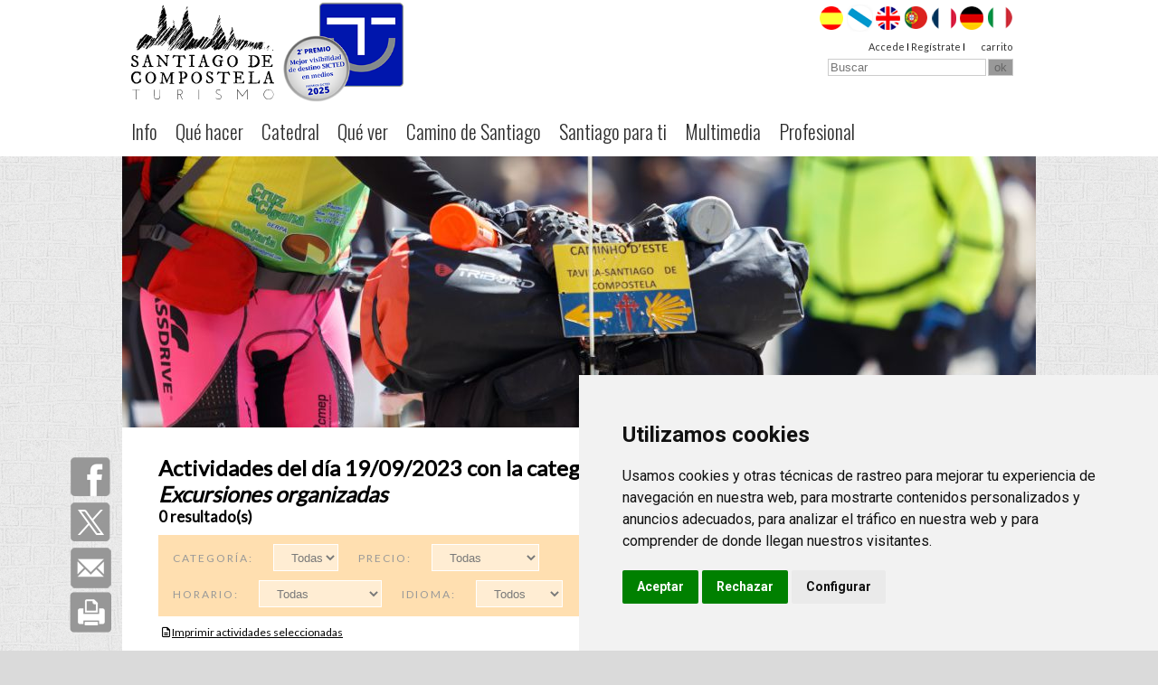

--- FILE ---
content_type: text/html; charset=UTF-8
request_url: https://www.santiagoturismo.com/central-reservas-actividades-busqueda-resultados/fe:19-09-2023/fs:19-09-2023/ca:196
body_size: 10375
content:

<!DOCTYPE html>

<html itemscope itemtype="https://schema.org/Organization">

<head>

	<title>Resultados | Web Oficial de Turismo de Santiago de Compostela y sus Alrededores</title>

	<meta http-equiv="Content-Type" content="text/html; charset=utf-8" />
	<meta name="Author" content="Turismo de Santiago" />

	<meta name="viewport" content="initial-scale=1">
	
	<meta http-equiv="pragma" content="no-cache" />

	<meta http-equiv="cache-control" CONTENT="no-cache"/>

	<meta http-equiv="expires" content="Fri, 30 Dec 2011 12:00:00 GMT" />

	
	<link rel="apple-touch-icon" sizes="57x57" href="https://www.santiagoturismo.com/imgv2/favicon/apple-icon-57x57.png">
	<link rel="apple-touch-icon" sizes="60x60" href="https://www.santiagoturismo.com/imgv2/favicon/apple-icon-60x60.png">
	<link rel="apple-touch-icon" sizes="72x72" href="https://www.santiagoturismo.com/imgv2/favicon/apple-icon-72x72.png">
	<link rel="apple-touch-icon" sizes="76x76" href="https://www.santiagoturismo.com/imgv2/favicon/apple-icon-76x76.png">
	<link rel="apple-touch-icon" sizes="114x114" href="https://www.santiagoturismo.com/imgv2/favicon/apple-icon-114x114.png">
	<link rel="apple-touch-icon" sizes="120x120" href="https://www.santiagoturismo.com/imgv2/favicon/apple-icon-120x120.png">
	<link rel="apple-touch-icon" sizes="144x144" href="https://www.santiagoturismo.com/imgv2/favicon/apple-icon-144x144.png">
	<link rel="apple-touch-icon" sizes="152x152" href="https://www.santiagoturismo.com/imgv2/favicon/apple-icon-152x152.png">
	<link rel="apple-touch-icon" sizes="180x180" href="https://www.santiagoturismo.com/imgv2/favicon/apple-icon-180x180.png">
	<link rel="icon" type="image/png" sizes="192x192"  href="https://www.santiagoturismo.com/imgv2/favicon/android-icon-192x192.png">
	<link rel="icon" type="image/png" sizes="32x32" href="https://www.santiagoturismo.com/imgv2/favicon/favicon-32x32.png">
	<link rel="icon" type="image/png" sizes="96x96" href="https://www.santiagoturismo.com/imgv2/favicon/favicon-96x96.png">
	<link rel="icon" type="image/png" sizes="16x16" href="https://www.santiagoturismo.com/imgv2/favicon/favicon-16x16.png">
	<link rel="manifest" href="https://www.santiagoturismo.com/imgv2/favicon/manifest.json">
	<meta name="msapplication-TileColor" content="#ffffff">
	<meta name="msapplication-TileImage" content="https://www.santiagoturismo.com/imgv2/favicon/ms-icon-144x144.png">
	<meta name="theme-color" content="#ffffff">

	
	
		<meta name="description" content="Web oficial de turismo de Santiago de Compostela: etapa final del Camino de Santiago de Compostela. Ofrece información sobre Hoteles en Santiago de Compostela y la Catedral de Santiago." />

		
	
	<link rel="stylesheet" type="text/css" href="/css/stylesv2.css?20250523" media="all" />
	<link rel="stylesheet" type="text/css" href="/css/tiny.css" media="all" />
	<link rel="stylesheet" type="text/css" href="/css/styles-print.css" media="print" />
	<link rel="stylesheet" type="text/css" href="/css/v2-spa.css" media="all" />	
	<link rel="stylesheet" type="text/css" href="/css/font-awesome.min.css" media="all" />	<script src="https://kit.fontawesome.com/db7a68e193.js" crossorigin="anonymous"></script>
		
		

	<script type="text/javascript" src="https://maps.googleapis.com/maps/api/js?key=AIzaSyBTmdFU4MpLR2g-FtFPVVGQtnKtIzILHYQ&amp;language=spa"></script>
	<link rel="stylesheet" type="text/css" href="/js/jquery-ui-1.11.2/jquery-ui.min.css" />
	<link rel="stylesheet" type="text/css" href="/js/jquery-ui-1.11.2/jquery-ui.structure.min.css" />
	<link rel="stylesheet" type="text/css" href="/js/jquery-ui-1.11.2/jquery-ui.theme.min.css" />
	<script type="text/javascript" src="/js/jquery-ui-1.11.2/external/jquery/jquery.js"></script>
	<script type="text/javascript" src="/js/jquery-ui-1.11.2/jquery-ui.min.js"></script>
	<script type="text/javascript" src="/js/jquery-ui-1.11.2/plugins/urlencode/urlencode.js"></script>
	<script type="text/javascript" src="/js/jquery-ui-1.7.2/locale-datapicker/jquery.ui.datepicker-gl.js"></script>
	<link rel="stylesheet" type="text/css" href="/css/v2-styles-reservas.css" media="all" />
	<link rel="stylesheet" type="text/css" href="/css/font-awesome.min.css" media="all" />    
    

	<link rel="stylesheet" type="text/css" href="/css/v2-styles-responsive.css?20250523" media="all" />
	

	<!--[if IE]><link href="/css/v2-ie.css" rel="stylesheet" type="text/css"><![endif]-->
	<!--[if IE 6]><link href="/css/v2-ie6.css" rel="stylesheet" type="text/css"><![endif]-->
	<!--[if IE 7]><link href="/css/v2-ie7.css" rel="stylesheet" type="text/css"><![endif]-->
	<!--[if IE 8]><link href="/css/v2-ie8.css" rel="stylesheet" type="text/css"><![endif]-->
	<!--[if CHROME]><link href="/css/chrome.css" rel="stylesheet" type="text/css"><![endif]-->

	
	
	<script type="text/javascript">
	

		function login() {
		
			$("#loginbox").dialog('open');

		}

		$(document).ready( function() {
		
			

			$("#dialogmsg").dialog({
					autoOpen: true,
					resizable: false,
					modal: true,
					draggable: false
				});

			$("#loginbox").dialog(
				{
					bgiframe: true,
					height: 300,
					modal: true,
					resizable: false,
					draggable: false,
					autoOpen: false
				} );

		} );

	</script>

	<!-- Cookie Consent by TermsFeed https://www.TermsFeed.com -->
	<script type="text/javascript" src="//www.termsfeed.com/public/cookie-consent/4.1.0/cookie-consent.js" charset="UTF-8"></script>
	<script type="text/javascript" charset="UTF-8">
	document.addEventListener('DOMContentLoaded', function () {
	cookieconsent.run({"notice_banner_type":"simple","consent_type":"express","palette":"light","language":"es","page_load_consent_levels":["strictly-necessary"],"notice_banner_reject_button_hide":false,"preferences_center_close_button_hide":false,"page_refresh_confirmation_buttons":false,"website_privacy_policy_url":"https://www.santiagoturismo.com/politica-de-cookies","open_preferences_center_selector":"#changeCookiesPreferences"});
	});
	</script>

	<noscript>Free cookie consent management tool by <a href="https://www.termsfeed.com/">TermsFeed</a></noscript>
	<!-- End Cookie Consent by TermsFeed https://www.TermsFeed.com -->

	<!-- STICKY para que quede el menu pegado arriba -->

	<script type="text/javascript" src="/js/sticky/jquery.sticky.js"></script><script type="text/javascript">
//<![CDATA[
$(window).load(function(){
		$('#sticky').sticky({ topSpacing: 0 });
	 });
//]]>
</script>
	<script type="text/javascript" src="/js/sticky/jquery.sticky-barrasocial.js"></script><script type="text/javascript">
//<![CDATA[
$(window).load(function(){
		$('#sticky-barrasocial').sticky({ topSpacing: 220 });
	 });
//]]>
</script>
	<!-- Google tag (gtag.js) GA 4 - Febrero 2023-->
<script async src="https://www.googletagmanager.com/gtag/js?id=G-ECJD91MSFP"></script>
<script>
  window.dataLayer = window.dataLayer || [];
  function gtag(){dataLayer.push(arguments);}
  gtag('js', new Date());

  gtag('config', 'G-ECJD91MSFP');
</script>



	 <link rel="stylesheet" type="text/css" href="https://fonts.googleapis.com/css?family=Lato:400,300|Oswald:600,400,300">
 
    <link href="https://fonts.googleapis.com/css?family=Abel&display=swap" rel="stylesheet">
   
    <link href="https://fonts.googleapis.com/css?family=Roboto:300,300i,400,700" rel="stylesheet">

	 	 
	 <link rel="stylesheet" href="https://use.fontawesome.com/releases/v5.6.3/css/all.css" integrity="sha384-UHRtZLI+pbxtHCWp1t77Bi1L4ZtiqrqD80Kn4Z8NTSRyMA2Fd33n5dQ8lWUE00s/" crossorigin="anonymous">


		 
</head>

<body>

	
	
		<div style="display:none;" id="loginbox" title="Identificación">
	
	<form method="post" action="/login"><fieldset style="display:none;"><input type="hidden" name="_method" value="POST" /></fieldset><div class="input text"><label for="LoginUsuario">Usuario</label><input name="data[Login][usuario]" type="text" maxlength="255" size="32" value="" id="LoginUsuario" /></div><div class="input password"><label for="LoginClave">Contraseña</label><input type="password" name="data[Login][clave]" maxlength="32" size="32" value="" id="LoginClave" /></div><div class="input checkbox"><input type="hidden" name="data[LoginExtra][recordar]" id="LoginExtraRecordar_" value="0" /><input type="checkbox" name="data[LoginExtra][recordar]" checked="checked" class="recordar" value="1" id="LoginExtraRecordar" /><label for="LoginExtraRecordar">Recordar</label></div><div class="olvido-clave"><a href="/cambiarclave">¿Olvidaste tu contraseña?</a></div><div class="olvido-clave"><a href="/registro">Regístrate</a></div><div class="submit"><input type="submit" value="Ok" /></div></form>	
	</div>
<div id="page" class="central-reservas central-reservas-actividades central-reservas-actividades-busqueda-resultados">

<!-- HEADER ORDENADOR-->

<div class="ordenador">

	<div id="header">

	    <div id="sticky">

			<div class="franja-blanca">

					 <div class="encajador-en-pagina">

						  
<div id="corporativo">

	<h1 id="logo" class="left">
	
		<a href="/" title="santiagoturismo.com"></a>		
	</h1>
    <img src="/imgv2/premio_2025.png" width="135"/>

</div>
						  <div class="derecha-header">
                                
                            <div id="languages">

							  <ul>

																		  <li>

												<a href="/idiomas/establecer/es" title="Español">

													 <img alt="Español" src="/imgv2/banderas/bandera-spa.png"/>

												</a>

										  </li>
									 										  <li>

												<a href="/idiomas/establecer/gl" title="Galego">

													 <img alt="Galego" src="/imgv2/banderas/bandera-glg.png"/>

												</a>

										  </li>
									 										  <li>

												<a href="/idiomas/establecer/en" title="English">

													 <img alt="English" src="/imgv2/banderas/bandera-eng.png"/>

												</a>

										  </li>
									 										  <li>

												<a href="/idiomas/establecer/pt" title="Português">

													 <img alt="Português" src="/imgv2/banderas/bandera-pts.png"/>

												</a>

										  </li>
									 										  <li>

												<a href="/idiomas/establecer/fr" title="Français">

													 <img alt="Français" src="/imgv2/banderas/bandera-frf.png"/>

												</a>

										  </li>
									 										  <li>

												<a href="/idiomas/establecer/de" title="Deutsch">

													 <img alt="Deutsch" src="/imgv2/banderas/bandera-deu.png"/>

												</a>

										  </li>
									 										  <li>

												<a href="/idiomas/establecer/it" title="Italiano">

													 <img alt="Italiano" src="/imgv2/banderas/bandera-ita.png"/>

												</a>

										  </li>
									 
										  </ul>
						  </div>
						  
								<div id="login">

													 
														  <ul>

																<li><a href="#login" onclick="login(); return false;">Accede</a> I</li>

																<li><a href="/registro">Regístrate</a> I</li>

																<li class="datos-carrito"><a href="/central-reservas-carrito">carrito</a></li>

														  </ul>

													 
													 <script type="text/javascript">
//<![CDATA[
	
                var buscar = false;

                function busqueda( query ){

                    if ( query!='' ){

                        document.location.href='/busquedaresultados/q:'+query;

                    } else {

                        alert('Debes introducir los parámetros de búsqueda');

                        return false;

                    }

                }
                
//]]>
</script>
<div id="buscador">
                            
	<form action="" method="get" onsubmit="busqueda($('#qs').val()); return false;">

		<input type="text" name="q" id="qs" value="" onfocus="this.value=''; buscar=true" onchange="buscar=true" placeholder="Buscar"/>

		<input type="submit" value="ok"/>
                                    
	</form>

</div>
												</div>

						</div>

						<!-- MENÚ PRINCIPAL -->
						
						<div id="menu">
						
														
						    
	

		<ul class="menu-principal"><li class="headlink_0">
	<a href="/info-xeral" title="Info">Info</a>

	<ul><li class="headlink_1">
	<a href="/info-xeral/presentacion" title="Presentación">Presentación</a>

	</li><li class="headlink_1">
	<a href="/como-chegar" title="Cómo llegar">Cómo llegar</a>

	</li><li class="headlink_1">
	<a href="/info-xeral/patrimonio-da-humanidade" title="Patrimonio de la Humanidad">Patrimonio de la Humanidad</a>

	</li><li class="headlink_1">
	<a href="/info-xeral/cidade-premiada" title="Ciudad premiada">Ciudad premiada</a>

	</li><li class="headlink_1">
	<a href="/historia-de-santiago" title="Historia">Historia</a>

	</li><li class="headlink_1">
	<a href="/info-xeral/goberno-e-institucions" title="Gobierno e instituciones">Gobierno e instituciones</a>

	</li><li class="headlink_1">
	<a href="/info-xeral/a-universidade" title="La Universidad">La Universidad</a>

	</li><li class="headlink_1">
	<a href="/xeografia-e-clima" title="Geografía y clima">Geografía y clima</a>

	</li><li class="headlink_1">
	<a href="/info-xeral/poboacion" title="Población">Población</a>

	</li><li class="headlink_1">
	<a href="/info-xeral/galicia" title="Galicia">Galicia</a>

	</li><li class="headlink_1">
	<a href="/usos-e-costumes" title="Usos y costumbres">Usos y costumbres</a>

	</li><li class="headlink_1">
	<a href="/moverse-na-cidade" title="Moverse en la ciudad">Moverse en la ciudad</a>

	</li><li class="headlink_1">
	<a href="/info-xeral/citas" title="Citas">Citas</a>

	</li><li class="headlink_1">
	<a href="/faqs" title="FAQs">FAQs</a>

	</li><li class="headlink_1">
	<a href="/servizos-basicos" title="Servicios básicos">Servicios básicos</a>

	</li></ul></li><li class="headlink_0">
	<a href="/que-facer" title="Qué hacer">Qué hacer</a>

	<ul><li class="headlink_1">
	<a href="/santiago-en-1-2-e-3-dias" title="Santiago en 1, 2 y 3 días">Santiago en 1, 2 y 3 días</a>

	</li><li class="headlink_1">
	<a href="/rutas" title="Rutas a pie">Rutas a pie</a>

	</li><li class="headlink_1">
	<a href="/actividades-santiago" title="Tours">Tours</a>

	</li><li class="headlink_1">
	<a href="/gastronomia" title="Gastronomía">Gastronomía</a>

	</li><li class="headlink_1">
	<a href="/aloxamentos-santiagoturismo" title="Alojamientos">Alojamientos</a>

	</li><li class="headlink_1">
	<a href="/axenda-cultural" title="Agenda cultural">Agenda cultural</a>

	</li><li class="headlink_1">
	<a href="/cartelera" title="Cartelera de cine">Cartelera de cine</a>

	</li><li class="headlink_1">
	<a href="/onde-comprar" title="Compras">Compras</a>

	</li><li class="headlink_1">
	<a href="/sair-de-noite" title="Salir de noche">Salir de noche</a>

	</li><li class="headlink_1">
	<a href="/natureza-deporte-saude" title="Naturaleza, deporte y salud">Naturaleza, deporte y salud</a>

	</li><li class="headlink_1">
	<a href="/itinerarios" title="Rutas desde Santiago">Rutas desde Santiago</a>

	</li></ul></li><li class="headlink_0">
	<a href="/catedral-de-santiago" title="Catedral">Catedral</a>

	<ul><li class="headlink_1">
	<a href="/apostolo-santiago" title="El Apóstol Santiago">El Apóstol Santiago</a>

	</li><li class="headlink_1">
	<a href="/catedral-de-santiago/historia-da-catedral" title="Historia de la Catedral">Historia de la Catedral</a>

	</li><li class="headlink_1">
	<a href="/percorrido" title="Recorrido de la Catedral">Recorrido de la Catedral</a>

	</li><li class="headlink_1">
	<a href="/que-facer-na-catedral" title="Visitas e información práctica">Visitas e información práctica</a>

	</li><li class="headlink_1">
	<a href="/a-catedral-dos-nenos" title="La Catedral de los niños">La Catedral de los niños</a>

	</li></ul></li><li class="headlink_0">
	<a href="/que-ver" title="Qué ver">Qué ver</a>

	<ul><li class="headlink_1">
	<a href="/monumentos" title="Monumentos">Monumentos</a>

	</li><li class="headlink_1">
	<a href="/museos" title="Museos">Museos</a>

	</li><li class="headlink_1">
	<a href="/parques-e-xardins" title="Parques y jardines">Parques y jardines</a>

	</li><li class="headlink_1">
	<a href="/arquitecturas-de-autor" title="Arquitecturas de autor">Arquitecturas de autor</a>

	</li><li class="headlink_1">
	<a href="/galerias-de-arte" title="Galerías de arte">Galerías de arte</a>

	</li><li class="headlink_1">
	<a href="/salas-de-exposicions" title="Salas de exposiciones">Salas de exposiciones</a>

	</li><li class="headlink_1">
	<a href="/miradoiros" title="Miradores">Miradores</a>

	</li></ul></li><li class="headlink_0">
	<a href="/camino-de-santiago" title="Camino de Santiago">Camino de Santiago</a>

	<ul><li class="headlink_1">
	<a href="/que-e-o-camino-de-santiago" title="Qué es el Camino ">Qué es el Camino </a>

	</li><li class="headlink_1">
	<a href="/historia" title="Historia">Historia</a>

	</li><li class="headlink_1">
	<a href="/caminos" title="Caminos">Caminos</a>

	</li><li class="headlink_1">
	<a href="/consellos-practicos" title="Voy a hacer el Camino">Voy a hacer el Camino</a>

	</li><li class="headlink_1">
	<a href="/ligazons-de-interese" title="Enlaces de interés">Enlaces de interés</a>

	</li><li class="headlink_1">
	<a href="/videos-do-camino" title="Vídeos">Vídeos</a>

	</li></ul></li><li class="headlink_0">
	<a href="/santiago-tematico" title="Santiago para ti">Santiago para ti</a>

	<ul><li class="headlink_1">
	<a href="/santiago-natural" title="Santiago Natural">Santiago Natural</a>

	</li><li class="headlink_1">
	<a href="/accesibilidad" title="Santiago accesible">Santiago accesible</a>

	</li><li class="headlink_1">
	<a href="/santiago-en-familia" title="Santiago en familia">Santiago en familia</a>

	</li><li class="headlink_1">
	<a href="http://amores.santiagoturismo.com" title="Santiago dos Bos Amores">Santiago dos Bos Amores</a>

	</li><li class="headlink_1">
	<a href="/destino-relixioso" title="Destino religioso">Destino religioso</a>

	</li><li class="headlink_1">
	<a href="/../sccb" title="Congresos e incentivos   ">Congresos e incentivos   </a>

	</li><li class="headlink_1">
	<a href="/../gastronomia" title="Santiago gastronómica">Santiago gastronómica</a>

	</li><li class="headlink_1">
	<a href="/santiago-tematico/estudar-en-santiago" title="Estudiar en Santiago   ">Estudiar en Santiago   </a>

	</li><li class="headlink_1">
	<a href="/../film-commission" title="Una ciudad de cine   ">Una ciudad de cine   </a>

	</li><li class="headlink_1">
	<a href="/santiago-para-mulleres" title="Santiago para mujeres">Santiago para mujeres</a>

	</li><li class="headlink_1">
	<a href="/turismo-creativo" title="Santiago creativo">Santiago creativo</a>

	</li><li class="headlink_1">
	<a href="/../calidad" title="Ciudad de calidad">Ciudad de calidad</a>

	</li><li class="headlink_1">
	<a href="/santiguau" title="Santiago Dog Friendly">Santiago Dog Friendly</a>

	</li><li class="headlink_1">
	<a href="/destino-sostible" title="Destino sostenible">Destino sostenible</a>

	</li></ul></li><li class="headlink_0">
	<a href="/galeria-multimedia" title="Multimedia">Multimedia</a>

	<ul><li class="headlink_1">
	<a href="/galeria-fotografica" title="Galería fotográfica">Galería fotográfica</a>

	</li><li class="headlink_1">
	<a href="/imagenes-360" title="Fotos 360º">Fotos 360º</a>

	</li><li class="headlink_1">
	<a href="/videos" title="Videos">Videos</a>

	</li><li class="headlink_1">
	<a href="/videoguias" title="Videoguías">Videoguías</a>

	</li><li class="headlink_1">
	<a href="/publicacions" title="Publicaciones">Publicaciones</a>

	</li></ul></li><li class="headlink_0">
	<a href="/profesional" title="Profesional">Profesional</a>

	<ul><li class="headlink_1">
	<a href="/turismo-de-santiago-o-teu-servizo" title="Quiénes somos">Quiénes somos</a>

	</li><li class="headlink_1">
	<a href="/novas" title="Noticias">Noticias</a>

	</li><li class="headlink_1">
	<a href="/sccb" title="Convention Bureau">Convention Bureau</a>

	</li><li class="headlink_1">
	<a href="/film-commission" title="Film Commission">Film Commission</a>

	</li><li class="headlink_1">
	<a href="/calidad" title="Calidad">Calidad</a>

	</li><li class="headlink_1">
	<a href="/estadisticas-profesional" title="Estudios y estadísticas">Estudios y estadísticas</a>

	</li></ul></li></ul>
	                        
                        </div>
                        
               </div>

				</div>

	</div>

	</div>
	
	<!-- TEASER -->

	
			<div class="slideshow-portada imagen encajador-en-pagina">

            <img src="https://www.santiagoturismo.com/files/singlev2/2015/03/IMG7783.jpg" width="1010px" alt="Resultados"/>

		   </div>

			
	<!-- FIN TEASER -->

</div>

<!-- FIN HEADER ORDENADOR-->

<!-- HEADER MOVIL-->

<div class="slider-logo dispositivo-movil">

	
	<h1 id="logo">
	
		<a href="/" title="santiagoturismo.com"></a>        
	</h1>
 	
	<script type="text/javascript">
//<![CDATA[


		$(function(){
		
			$('#access-toggle').click(function(){
			
				$('#access').slideToggle();
			
			});
		
			$('.main-menu-responsive .menu-parent').click(function(evt){
			
				evt.preventDefault();
				
				elemento = $(this).attr('attr-parent');
				
				$('.menu-parent-childs-'+elemento).slideToggle();
			
			});
		
		});
		
	
//]]>
</script>	
<div id="access-toggle">

	<i class="fa fa-bars" aria-hidden="true"></i>
	
</div>	

<nav id="access" role="navigation" style="display:none;">

	<ul class="main-menu-responsive">
	
		
				<li><a href="info-xeral" class="menu-parent" attr-parent="0">Info</a></li>
				
	<li class='menu-parent-childs menu-parent-childs-0' style='display:none;'><ul>				
				<li><a href="presentacion" class="menu-child">Presentación</a></li>
	
					
				<li><a href="como-chegar" class="menu-child">Cómo llegar</a></li>
	
					
				<li><a href="patrimonio-da-humanidade" class="menu-child">Patrimonio de la Humanidad</a></li>
	
					
				<li><a href="cidade-premiada" class="menu-child">Ciudad premiada</a></li>
	
					
				<li><a href="historia-de-santiago" class="menu-child">Historia</a></li>
	
					
				<li><a href="goberno-e-institucions" class="menu-child">Gobierno e instituciones</a></li>
	
					
				<li><a href="a-universidade" class="menu-child">La Universidad</a></li>
	
					
				<li><a href="xeografia-e-clima" class="menu-child">Geografía y clima</a></li>
	
					
				<li><a href="poboacion" class="menu-child">Población</a></li>
	
					
				<li><a href="galicia" class="menu-child">Galicia</a></li>
	
					
				<li><a href="usos-e-costumes" class="menu-child">Usos y costumbres</a></li>
	
					
				<li><a href="moverse-na-cidade" class="menu-child">Moverse en la ciudad</a></li>
	
					
				<li><a href="citas" class="menu-child">Citas</a></li>
	
					
				<li><a href="faqs" class="menu-child">FAQs</a></li>
	
					
				<li><a href="servizos-basicos" class="menu-child">Servicios básicos</a></li>
	
	</ul></li>	
				<li><a href="que-facer" class="menu-parent" attr-parent="16">Qué hacer</a></li>
				
	<li class='menu-parent-childs menu-parent-childs-16' style='display:none;'><ul>				
				<li><a href="santiago-en-1-2-e-3-dias" class="menu-child">Santiago en 1, 2 y 3 días</a></li>
	
					
				<li><a href="rutas" class="menu-child">Rutas a pie</a></li>
	
					
				<li><a href="actividades-santiago" class="menu-child">Tours</a></li>
	
					
				<li><a href="gastronomia" class="menu-child">Gastronomía</a></li>
	
					
				<li><a href="aloxamentos-santiagoturismo" class="menu-child">Alojamientos</a></li>
	
					
				<li><a href="axenda-cultural" class="menu-child">Agenda cultural</a></li>
	
					
				<li><a href="cartelera" class="menu-child">Cartelera de cine</a></li>
	
					
				<li><a href="onde-comprar" class="menu-child">Compras</a></li>
	
					
				<li><a href="sair-de-noite" class="menu-child">Salir de noche</a></li>
	
					
				<li><a href="natureza-deporte-saude" class="menu-child">Naturaleza, deporte y salud</a></li>
	
					
				<li><a href="itinerarios" class="menu-child">Rutas desde Santiago</a></li>
	
	</ul></li>	
				<li><a href="catedral-de-santiago" class="menu-parent" attr-parent="28">Catedral</a></li>
				
	<li class='menu-parent-childs menu-parent-childs-28' style='display:none;'><ul>				
				<li><a href="apostolo-santiago" class="menu-child">El Apóstol Santiago</a></li>
	
					
				<li><a href="historia-da-catedral" class="menu-child">Historia de la Catedral</a></li>
	
					
				<li><a href="percorrido" class="menu-child">Recorrido de la Catedral</a></li>
	
					
				<li><a href="que-facer-na-catedral" class="menu-child">Visitas e información práctica</a></li>
	
					
				<li><a href="a-catedral-dos-nenos" class="menu-child">La Catedral de los niños</a></li>
	
	</ul></li>	
				<li><a href="que-ver" class="menu-parent" attr-parent="34">Qué ver</a></li>
				
	<li class='menu-parent-childs menu-parent-childs-34' style='display:none;'><ul>				
				<li><a href="monumentos" class="menu-child">Monumentos</a></li>
	
					
				<li><a href="museos" class="menu-child">Museos</a></li>
	
					
				<li><a href="parques-e-xardins" class="menu-child">Parques y jardines</a></li>
	
					
				<li><a href="arquitecturas-de-autor" class="menu-child">Arquitecturas de autor</a></li>
	
					
				<li><a href="galerias-de-arte" class="menu-child">Galerías de arte</a></li>
	
					
				<li><a href="salas-de-exposicions" class="menu-child">Salas de exposiciones</a></li>
	
					
				<li><a href="miradoiros" class="menu-child">Miradores</a></li>
	
	</ul></li>	
				<li><a href="camino-de-santiago" class="menu-parent" attr-parent="42">Camino de Santiago</a></li>
				
	<li class='menu-parent-childs menu-parent-childs-42' style='display:none;'><ul>				
				<li><a href="que-e-o-camino-de-santiago" class="menu-child">Qué es el Camino </a></li>
	
					
				<li><a href="historia" class="menu-child">Historia</a></li>
	
					
				<li><a href="caminos" class="menu-child">Caminos</a></li>
	
					
				<li><a href="consellos-practicos" class="menu-child">Voy a hacer el Camino</a></li>
	
					
				<li><a href="ligazons-de-interese" class="menu-child">Enlaces de interés</a></li>
	
					
				<li><a href="videos-do-camino" class="menu-child">Vídeos</a></li>
	
	</ul></li>	
				<li><a href="santiago-tematico" class="menu-parent" attr-parent="49">Santiago para ti</a></li>
				
	<li class='menu-parent-childs menu-parent-childs-49' style='display:none;'><ul>				
				<li><a href="santiago-natural" class="menu-child">Santiago Natural</a></li>
	
					
				<li><a href="accesibilidad" class="menu-child">Santiago accesible</a></li>
	
					
				<li><a href="santiago-en-familia" class="menu-child">Santiago en familia</a></li>
	
					
				<li><a href="http://amores.santiagoturismo.com" class="menu-child">Santiago dos Bos Amores</a></li>
	
					
				<li><a href="destino-relixioso" class="menu-child">Destino religioso</a></li>
	
					
				<li><a href="../sccb" class="menu-child">Congresos e incentivos   </a></li>
	
					
				<li><a href="../gastronomia" class="menu-child">Santiago gastronómica</a></li>
	
					
				<li><a href="santiago-tematico/estudar-en-santiago" class="menu-child">Estudiar en Santiago   </a></li>
	
					
				<li><a href="../film-commission" class="menu-child">Una ciudad de cine   </a></li>
	
					
				<li><a href="santiago-para-mulleres" class="menu-child">Santiago para mujeres</a></li>
	
					
				<li><a href="turismo-creativo" class="menu-child">Santiago creativo</a></li>
	
					
				<li><a href="../calidad" class="menu-child">Ciudad de calidad</a></li>
	
					
				<li><a href="santiguau" class="menu-child">Santiago Dog Friendly</a></li>
	
					
				<li><a href="destino-sostible" class="menu-child">Destino sostenible</a></li>
	
	</ul></li>	
				<li><a href="galeria-multimedia" class="menu-parent" attr-parent="64">Multimedia</a></li>
				
	<li class='menu-parent-childs menu-parent-childs-64' style='display:none;'><ul>				
				<li><a href="galeria-fotografica" class="menu-child">Galería fotográfica</a></li>
	
					
				<li><a href="imagenes-360" class="menu-child">Fotos 360º</a></li>
	
					
				<li><a href="videos" class="menu-child">Videos</a></li>
	
					
				<li><a href="videoguias" class="menu-child">Videoguías</a></li>
	
					
				<li><a href="publicacions" class="menu-child">Publicaciones</a></li>
	
	</ul></li>	
				<li><a href="profesional" class="menu-parent" attr-parent="70">Profesional</a></li>
				
	<li class='menu-parent-childs menu-parent-childs-70' style='display:none;'><ul>				
				<li><a href="turismo-de-santiago-o-teu-servizo" class="menu-child">Quiénes somos</a></li>
	
					
				<li><a href="novas" class="menu-child">Noticias</a></li>
	
					
				<li><a href="sccb" class="menu-child">Convention Bureau</a></li>
	
					
				<li><a href="film-commission" class="menu-child">Film Commission</a></li>
	
					
				<li><a href="calidad" class="menu-child">Calidad</a></li>
	
					
				<li><a href="estadisticas-profesional" class="menu-child">Estudios y estadísticas</a></li>
	
	</ul></li>	
        <li class="login-responsive">
        	<a href="https://www.santiagoturismo.com/admin"><i class="fas fa-user"></i>&nbsp;  Accede</a>
        </li>
        
	    
        <li class="idiomas">
            
            <select class="select-access" onchange="document.location.href=$(this).val();">
    
    				                <option value="/idiomas/establecer/es" selected>Español</option>

						                <option value="/idiomas/establecer/gl">Galego</option>

						                <option value="/idiomas/establecer/en">English</option>

						                <option value="/idiomas/establecer/pt">Português</option>

						                <option value="/idiomas/establecer/fr">Français</option>

						                <option value="/idiomas/establecer/de">Deutsch</option>

						                <option value="/idiomas/establecer/it">Italiano</option>

		            
            </select>
            
        </li>

	</ul>

</nav>

							   

	
			<div class="slideshow-portada imagen encajador-en-pagina">

            <img src="https://www.santiagoturismo.com/files/singlev2/2015/03/IMG7783.jpg" width="1010px" alt="Resultados"/>

		   </div>

			
</div>

<!-- FIN HEADER MOVIL-->

	
	<script>

		$(function(){
		
			$('.enlace-imprimir').click(function(e){
		
				e.preventDefault();
		
				var idsImprimir = [];
		
				$('input.imprimir:checked').each(function(){
			
					idsImprimir.push($(this).val());
				
				});
			
				$('.enlace-imprimir').attr('href', $(this).attr('href') + '/ii:' + idsImprimir.join(","));
				$('.enlace-imprimir').unbind();
				$('.enlace-imprimir')[0].click();
				window.location.reload();
		
			});
		
		});

	</script>

    <!--<div class="caja-fuera-contenido">

        <div class="wrapper encajador-en-pagina">

        <h2>

                <span>

                    Resultados
                    <br />

                    <small></small>

                </span>

        </h2>

        </div>

    </div>-->

	<div id="contenido">

				
<div id="sticky-barrasocial"  style="margin-left:-100px;">

		<div class="barrasocial flotante">

			<!-- FACEBOOK -->

			<a class="facebook" target="_blank" href="javascript:window.open('https://www.facebook.com/sharer/sharer.php?u=https://www.santiagoturismo.com/central-reservas-actividades-busqueda-resultados','title','width=500,height=300')">

			    Facebook
			</a>

			<!-- GOOGLE PLUS -->

			<!--<a class="googleplus" onclick="javascript:window.open(this.href,'', 'menubar=no,toolbar=no,resizable=yes,scrollbars=yes,height=600,width=600');return false;" href="https://plus.google.com/share?url=https://www.santiagoturismo.com/central-reservas-actividades-busqueda-resultados">

			    Google+
			</a>-->

			<!-- TWITTER -->

			<a class="twitter popup" href="https://twitter.com/share?url=https://www.santiagoturismo.com/central-reservas-actividades-busqueda-resultados&amp;via=santiagoturismo&amp;text=Resultados" target="_blank">

			   Twitter
			</a>

			<script>

			  $('.popup').click(function(event) {

			    var width  = 450,

			        height = 260,

			        left   = ($(window).width()  - width)  / 2,

			        top    = ($(window).height() - height) / 2,

			        url    = this.href,

			        opts   = 'status=1' +

			                 ',width='  + width  +

			                 ',height=' + height +

			                 ',top='    + top    +

			                 ',left='   + left;

			    window.open(url, 'twitter', opts);

			    return false;

			  });

			</script>

			<!-- EMAIL -->

			<a class="email" href="mailto:?Subject=Resultados&amp;Body=https://www.santiagoturismo.com/central-reservas-actividades-busqueda-resultados">

			    e-mail
			</a>

			<!-- EMAIL -->
			
			<!-- IMPRIMIR -->

			<a class="imprimir" href="javascript:window.print()">
			
			    imprimir			    
			</a>

			<!-- IMPRIMIR -->

		</div>
		
</div>

		
		<div id="principal">

			<div id="entrada" class="single">

				<link rel="stylesheet" type="text/css" href="/js/eventCalendar/css/eventCalendar_theme_responsive.css" media="all" /><link rel="stylesheet" type="text/css" href="/js/eventCalendar/css/eventCalendar.css" media="all" /><script type="text/javascript" src="/js/eventCalendar/js/jquery.eventCalendar.complementarias.js"></script>	
<style>
.eventsCalendar-daysList li a {
  background: #ff9900;
  color: #fff;
}
</style>

<div class="cajita-sidebar sidebar-calendario-eventos">

	<a href="#" id="boton-calendario-responsive" style="display:none;"><i class="fa fa-calendar"></i> Calendario</a>

	<div id="calendario-eventos-responsive" style="display:none;"></div>

	<script type="text/javascript">
//<![CDATA[


		$(document).ready(function(){

			$("#calendario-eventos-responsive").eventCalendar({

				eventsjson: "",
				jsonDateFormat: "human",
				monthNames: [ "Enero", "Febrero", "Marzo", "Abril", "Mayo", "Junio", "Julio", "Agosto", "Septiembre", "Octubre", "Noviembre", "Diciembre" ],
				dayNames: [ "Domingo","Lunes","Martes","Miércoles", "Jueves","Viernes","Sabado" ],
				dayNamesShort: [ "Dom","Lun","Mar","Mie", "Jue","Vie","Sab" ],
				txt_noEvents: "No hay eventos para este período",
				//txt_noEvents: "",
				txt_SpecificEvents_prev: "",
				//txt_SpecificEvents_after: "eventos:",
				txt_SpecificEvents_after: "",
				txt_next: "siguiente",
				txt_prev: "anterior",
				txt_NextEvents: "Próximos eventos:",
				txt_GoToEventUrl: "Ir al evento",
				showDescription: false,
				eventsLimit: 0,
				cacheJson: false,
				callback: commitOferta,
				year: 2023,
				day: 19,
				month: 09
			});
			
			$(".eventsCalendar-list-wrap").hide();
			
			function commitOferta() {
				
				$(".eventsCalendar-day").bind("click", function() { document.location.href="/central-reservas-actividades-busqueda-resultados/fe:"+$(this).attr("rel")+"-"+(parseInt($(this).attr("month"))+1)+"-"+$(this).attr("year")+"/fs:"+$(this).attr("rel")+"-"+(parseInt($(this).attr("month"))+1)+"-"+$(this).attr("year") } );	

			}

			$(".eventsCalendar-day").bind("click", function() { document.location.href="/central-reservas-actividades-busqueda-resultados/fe:"+$(this).attr("rel")+"-"+(parseInt($(this).attr("month"))+1)+"-"+$(this).attr("year")+"/fs:"+$(this).attr("rel")+"-"+(parseInt($(this).attr("month"))+1)+"-"+$(this).attr("year") } );	

			$("#boton-calendario-responsive").click(function(evt){ evt.preventDefault(); $("#calendario-eventos-responsive").slideToggle(); });

		});

	
//]]>
</script>
</div>


				<div class="reservas-ofertas">

				<div class="reservas-ofertas-presentacion">

					
					<h1>Actividades del día 19/09/2023 con la categoría <i>Excursiones organizadas</i></h1>

					
					<h3 class="left">0 resultado(s)</h3>

				</div>


					<div class="reservas-tipo-orden right" style="text-align: right;">

						
												
						<label for="reservar">Categoría:</label>
						
						
						<select name="sort" id="categoria" >
							<option value="">Todas</option>
							
							
						</select>
						
						


						<!-- ///////////////////////////////////////////////////////////////////////////////////////////////  -->







						<label for="reservar">Precio:</label>
						
						
						<select id='precio' name="sort" >
							<option value="">Todas</option>
							
							
							
							<option value="/pr:0" >

							Gratis
							</option>
							
							
							<option value="/pr:20" >

							  1,00€-19,00€

							</option>

							<option value="/pr:50" >

							  20,00€-49,00€

							</option>

							<option value="/pr:100" >

							  50,00€-99,00€

							</option>
							<option value="/pr:101" >

							  +100,00€
							</option>
							<option value="/pr:200" >

							Freetour							</option>

							
							
							

						</select>






						<br>
						<br>









						<label for="reservar">Horario:</label>
						
						
						<!-- <select id='horario' name="sort" >
							<option value=""></option>
							
							
							
							<option value="/ho:tarde" >

								Horario de tarde

							</option>
							
							
							<option value="/ho:manana" >

								Horario de mañana

							</option>

							<option value="/ho:noche" >

								Horario de noche

							</option>	
							
							

						</select> -->




						<select id='horario' name="sort" >
							<option value="">Todas</option>
							
							
							
							<option value="/hor:12" >

								00.00hs–11.59hs

							</option>
							
							
							<option value="/hor:18" >

								12.00hs-17.59hs

							</option>

							<option value="/hor:24" >

								18.00hs-23.59hs

							</option>	
							
							

						</select>











						<!-- ///////////////////////////////////////////////////////////////////////////////////////////////  -->	






						
												
						<label for="reservar">Idioma:</label>
					
						<select name="sort" id='idioma' >
							<option value="">Todos</option>
						
													
							<option value="ln:spa" >

								Español
							</option>
						
													
							<option value="ln:glg" >

								Galego
							</option>
						
													
							<option value="ln:eng" >

								English
							</option>
						
													
							<option value="ln:pts" >

								Português
							</option>
						
													
							<option value="ln:frf" >

								Français
							</option>
						
													
							<option value="ln:deu" >

								Deutsch
							</option>
						
													
							<option value="ln:ita" >

								Italiano
							</option>
						
							
						</select>

						<input type="button" value="Buscar" id="buscar" class="boton-buscar" onclick="document.location.href='/central-reservas-actividades-busqueda-resultados/fe:19-09-2023/fs:19-09-2023'+$('#idioma').val()+$('#horario').val()+$('#precio').val()+$('#categoria').val();" />


						
						

				</div>

				
				<div class="contenedor-enlace-imprimir left" style="margin: 0 0 10px 0;"><i class="fa fa-file-text-o"></i> <a href="/imprimir/seccion:94/fe:19-09-2023/ca:196/ln:" class="enlace-imprimir" target="__blank">Imprimir actividades seleccionadas</a></div>
				

					<div class="reservas-ofertas-listado clear">


</div>
				</div>

				
			</div>

		</div>

		<!-- SIDEBAR -->

		<div id="sidebar">

			<link rel="stylesheet" type="text/css" href="/js/eventCalendar/css/eventCalendar_theme_responsive.css" media="all" /><link rel="stylesheet" type="text/css" href="/js/eventCalendar/css/eventCalendar.css" media="all" /><script type="text/javascript" src="/js/eventCalendar/js/jquery.eventCalendar.complementarias.js"></script>	
<style>
.eventsCalendar-daysList li a {
  background: #ff9900;
  color: #fff;
}
</style>

<div class="cajita-sidebar sidebar-calendario-eventos">

	<div id="calendario-eventos"></div>

	<script type="text/javascript">
//<![CDATA[


		$(document).ready(function(){

			$("#calendario-eventos").eventCalendar({

				eventsjson: "",
				jsonDateFormat: "human",
				monthNames: [ "Enero", "Febrero", "Marzo", "Abril", "Mayo", "Junio", "Julio", "Agosto", "Septiembre", "Octubre", "Noviembre", "Diciembre" ],
				dayNames: [ "Domingo","Lunes","Martes","Miércoles", "Jueves","Viernes","Sabado" ],
				dayNamesShort: [ "Dom","Lun","Mar","Mie", "Jue","Vie","Sab" ],
				txt_noEvents: "No hay eventos para este período",
				//txt_noEvents: "",
				txt_SpecificEvents_prev: "",
				//txt_SpecificEvents_after: "eventos:",
				txt_SpecificEvents_after: "",
				txt_next: "siguiente",
				txt_prev: "anterior",
				txt_NextEvents: "Próximos eventos:",
				txt_GoToEventUrl: "Ir al evento",
				showDescription: false,
				eventsLimit: 0,
				cacheJson: false,
				callback: commitOferta,
				year: 2023,
				day: 19,
				month: 09
			});
			
			$(".eventsCalendar-list-wrap").hide();
			
			function commitOferta() {
				
				$(".eventsCalendar-day").bind("click", function() { document.location.href="/central-reservas-actividades-busqueda-resultados/fe:"+$(this).attr("rel")+"-"+(parseInt($(this).attr("month"))+1)+"-"+$(this).attr("year")+"/fs:"+$(this).attr("rel")+"-"+(parseInt($(this).attr("month"))+1)+"-"+$(this).attr("year") } );	

			}

			$(".eventsCalendar-day").bind("click", function() { document.location.href="/central-reservas-actividades-busqueda-resultados/fe:"+$(this).attr("rel")+"-"+(parseInt($(this).attr("month"))+1)+"-"+$(this).attr("year")+"/fs:"+$(this).attr("rel")+"-"+(parseInt($(this).attr("month"))+1)+"-"+$(this).attr("year") } );	

		});

	
//]]>
</script>
</div>

		
			
<div id="menu-principal-reservas" class="inside-sidebar sidebar-menu-principal">

			<ul>
															
				<li class="actividades">
				
					<a href="/actividades-santiago">Inicio</a>
					
				</li>
								
				<!--<li class="contacto">
				
					<a href="/central-reservas-contacto">contacto</a>
					
				</li>-->

			</ul>
			
</div>


		
                    
                    <div class="inside-sidebar sidebar-actividades-destacadas sidebar-gris">

	<h3>Actividades en estas fechas</h3>
	
	<div class="gris">

		
		<div class="relacionado">
				
			<div class="relacionado-imagen">
			
			    <a href="/actividades-santiago/freetour">
				
				    <img src="https://www.santiagoturismo.com/files/thumbs/2018/03/Logo.jpeg" alt="Imagen deFreetour de Santiago de Compostela: Casco Histórico & Alameda " />
				    
				</a>
				
			</div>
			
			<div class="relacionado-info">
			
			<div class="relacionado-titulo">
				
										<a href="/actividades-santiago/freetour" 
							
							id="titulo-actividad-listado-697214bb27518">
					
					Freetour de Santiago de Compostela: Casco Histórico & Alameda 				
					</a>
					
				</div>
			
				<div class="relacionado-entrada" id="resumen-actividad-listado-697214bb27518">
							
					&iexcl;Busca el PARAGUAS BLANCO en la Plaza del Obradoiro!&nbsp;
&iquest;Te apetece visitar Santiago de Compostela y descubrir todos los... <a href="https://www.santiagoturismo.com/actividades-santiago/freetour"> leer más</a>				
				</div>
				
			</div>
			
		</div>

		
		<div class="relacionado">
				
			<div class="relacionado-imagen">
			
			    <a href="/actividades-santiago/free-tour-compostela-magica">
				
				    <img src="https://www.santiagoturismo.com/files/thumbs/2017/05/20170512212643_photostudio1465492500544.jpg" alt="Imagen deFree Tour Compostela - Mágica" />
				    
				</a>
				
			</div>
			
			<div class="relacionado-info">
			
			<div class="relacionado-titulo">
				
										<a href="/actividades-santiago/free-tour-compostela-magica" 
							
							id="titulo-actividad-listado-697214bb2758a">
					
					Free Tour Compostela - Mágica				
					</a>
					
				</div>
			
				<div class="relacionado-entrada" id="resumen-actividad-listado-697214bb2758a">
							
					Descubre la magia de la noche compostelana, historias, leyendas y secretos!&nbsp;
D&eacute;jate seducir por nuestro tour nocturno.... <a href="https://www.santiagoturismo.com/actividades-santiago/free-tour-compostela-magica"> leer más</a>				
				</div>
				
			</div>
			
		</div>

		
		<div class="relacionado">
				
			<div class="relacionado-imagen">
			
			    <a href="/actividades-santiago/catedral-tour-visita-guiada-a-la-catedral-museo">
				
				    <img src="https://www.santiagoturismo.com/files/thumbs/2017/11/IMG20160628183418.jpg" alt="Imagen deTour Catedral de Santiago y Museo // Entradas incluidas" />
				    
				</a>
				
			</div>
			
			<div class="relacionado-info">
			
			<div class="relacionado-titulo">
				
										<a href="/actividades-santiago/catedral-tour-visita-guiada-a-la-catedral-museo" 
							
							id="titulo-actividad-listado-697214bb275ec">
					
					Tour Catedral de Santiago y Museo // Entradas incluidas				
					</a>
					
				</div>
			
				<div class="relacionado-entrada" id="resumen-actividad-listado-697214bb275ec">
							
					Visita la catedral de Santiago con gu&iacute;a especializado en Historia del Arte que te ir&aacute; mostrando todas las maravillas que esconde,... <a href="https://www.santiagoturismo.com/actividades-santiago/catedral-tour-visita-guiada-a-la-catedral-museo"> leer más</a>				
				</div>
				
			</div>
			
		</div>

		
		<div class="relacionado">
				
			<div class="relacionado-imagen">
			
			    <a href="/actividades-santiago/santiago-d-c-experience-dia">
				
				    <img src="https://www.santiagoturismo.com/files/thumbs/2019/02/MercadodeAbastos2.jpg" alt="Imagen deSantiago Experience Día: Tour y gastronomía gallega" />
				    
				</a>
				
			</div>
			
			<div class="relacionado-info">
			
			<div class="relacionado-titulo">
				
										<a href="/actividades-santiago/santiago-d-c-experience-dia" 
							
							id="titulo-actividad-listado-697214bb2764a">
					
					Santiago Experience Día: Tour y gastronomía gallega				
					</a>
					
				</div>
			
				<div class="relacionado-entrada" id="resumen-actividad-listado-697214bb2764a">
							
					Tour gastron&oacute;mico por la ciudad de Santiago de Compostela. Incluye aperitivo de tortilla en un sitio emblem&aacute;tico del Casco... <a href="https://www.santiagoturismo.com/actividades-santiago/santiago-d-c-experience-dia"> leer más</a>				
				</div>
				
			</div>
			
		</div>

		
		<div class="relacionado">
				
			<div class="relacionado-imagen">
			
			    <a href="/actividades-santiago/santiago-al-completo-catedral-museo-casco-antiguo-80207">
				
				    <img src="https://www.santiagoturismo.com/files/thumbs/2024/03/WhatsAppImage20230913at194324.jpeg" alt="Imagen deVisita guiada Catedral, Museo y Casco Antiguo entradas incluidas" />
				    
				</a>
				
			</div>
			
			<div class="relacionado-info">
			
			<div class="relacionado-titulo">
				
										<a href="/actividades-santiago/santiago-al-completo-catedral-museo-casco-antiguo-80207" 
							
							id="titulo-actividad-listado-697214bb276a2">
					
					Visita guiada Catedral, Museo y Casco Antiguo entradas incluidas				
					</a>
					
				</div>
			
				<div class="relacionado-entrada" id="resumen-actividad-listado-697214bb276a2">
							
					Ll&eacute;vate una visi&oacute;n completa de la ciudad &iexcl;y ahorra!<a href="https://www.santiagoturismo.com/actividades-santiago/santiago-al-completo-catedral-museo-casco-antiguo-80207"> leer más</a>				
				</div>
				
			</div>
			
		</div>

		
	
	
	</div>
	
</div>
		</div>

<!-- SIDEBAR -->

	</div>


		<div id="footer">

		<!--<div class="logos-auxiliares encajador-en-pagina">
                    
		</div>-->
		
		<div class="encajador-en-pagina">
		    		    
		    	<div class="footer-menu-redes">

                    <div class="three-columns"> 

			            
	

		<ul class="menu-footer"><li class="headlink_0">
	<a href="/info-xeral" title="Info">Info</a>

	<ul><li class="headlink_1">
	<a href="/info-xeral/presentacion" title="Presentación">Presentación</a>

	</li><li class="headlink_1">
	<a href="/como-chegar" title="Cómo llegar">Cómo llegar</a>

	</li><li class="headlink_1">
	<a href="/info-xeral/patrimonio-da-humanidade" title="Patrimonio de la Humanidad">Patrimonio de la Humanidad</a>

	</li><li class="headlink_1">
	<a href="/info-xeral/cidade-premiada" title="Ciudad premiada">Ciudad premiada</a>

	</li><li class="headlink_1">
	<a href="/historia-de-santiago" title="Historia">Historia</a>

	</li><li class="headlink_1">
	<a href="/info-xeral/goberno-e-institucions" title="Gobierno e instituciones">Gobierno e instituciones</a>

	</li><li class="headlink_1">
	<a href="/info-xeral/a-universidade" title="La Universidad">La Universidad</a>

	</li><li class="headlink_1">
	<a href="/xeografia-e-clima" title="Geografía y clima">Geografía y clima</a>

	</li><li class="headlink_1">
	<a href="/info-xeral/poboacion" title="Población">Población</a>

	</li><li class="headlink_1">
	<a href="/info-xeral/galicia" title="Galicia">Galicia</a>

	</li><li class="headlink_1">
	<a href="/usos-e-costumes" title="Usos y costumbres">Usos y costumbres</a>

	</li><li class="headlink_1">
	<a href="/moverse-na-cidade" title="Moverse en la ciudad">Moverse en la ciudad</a>

	</li><li class="headlink_1">
	<a href="/info-xeral/citas" title="Citas">Citas</a>

	</li><li class="headlink_1">
	<a href="/faqs" title="FAQs">FAQs</a>

	</li><li class="headlink_1">
	<a href="/servizos-basicos" title="Servicios básicos">Servicios básicos</a>

	</li></ul></li><li class="headlink_0">
	<a href="/que-facer" title="Qué hacer">Qué hacer</a>

	<ul><li class="headlink_1">
	<a href="/santiago-en-1-2-e-3-dias" title="Santiago en 1, 2 y 3 días">Santiago en 1, 2 y 3 días</a>

	</li><li class="headlink_1">
	<a href="/rutas" title="Rutas a pie">Rutas a pie</a>

	</li><li class="headlink_1">
	<a href="/actividades-santiago" title="Tours">Tours</a>

	</li><li class="headlink_1">
	<a href="/gastronomia" title="Gastronomía">Gastronomía</a>

	</li><li class="headlink_1">
	<a href="/aloxamentos-santiagoturismo" title="Alojamientos">Alojamientos</a>

	</li><li class="headlink_1">
	<a href="/axenda-cultural" title="Agenda cultural">Agenda cultural</a>

	</li><li class="headlink_1">
	<a href="/cartelera" title="Cartelera de cine">Cartelera de cine</a>

	</li><li class="headlink_1">
	<a href="/onde-comprar" title="Compras">Compras</a>

	</li><li class="headlink_1">
	<a href="/sair-de-noite" title="Salir de noche">Salir de noche</a>

	</li><li class="headlink_1">
	<a href="/natureza-deporte-saude" title="Naturaleza, deporte y salud">Naturaleza, deporte y salud</a>

	</li><li class="headlink_1">
	<a href="/itinerarios" title="Rutas desde Santiago">Rutas desde Santiago</a>

	</li></ul></li><li class="headlink_0">
	<a href="/catedral-de-santiago" title="Catedral">Catedral</a>

	<ul><li class="headlink_1">
	<a href="/apostolo-santiago" title="El Apóstol Santiago">El Apóstol Santiago</a>

	</li><li class="headlink_1">
	<a href="/catedral-de-santiago/historia-da-catedral" title="Historia de la Catedral">Historia de la Catedral</a>

	</li><li class="headlink_1">
	<a href="/percorrido" title="Recorrido de la Catedral">Recorrido de la Catedral</a>

	</li><li class="headlink_1">
	<a href="/que-facer-na-catedral" title="Visitas e información práctica">Visitas e información práctica</a>

	</li><li class="headlink_1">
	<a href="/a-catedral-dos-nenos" title="La Catedral de los niños">La Catedral de los niños</a>

	</li></ul></li><li class="headlink_0">
	<a href="/que-ver" title="Qué ver">Qué ver</a>

	<ul><li class="headlink_1">
	<a href="/monumentos" title="Monumentos">Monumentos</a>

	</li><li class="headlink_1">
	<a href="/museos" title="Museos">Museos</a>

	</li><li class="headlink_1">
	<a href="/parques-e-xardins" title="Parques y jardines">Parques y jardines</a>

	</li><li class="headlink_1">
	<a href="/arquitecturas-de-autor" title="Arquitecturas de autor">Arquitecturas de autor</a>

	</li><li class="headlink_1">
	<a href="/galerias-de-arte" title="Galerías de arte">Galerías de arte</a>

	</li><li class="headlink_1">
	<a href="/salas-de-exposicions" title="Salas de exposiciones">Salas de exposiciones</a>

	</li><li class="headlink_1">
	<a href="/miradoiros" title="Miradores">Miradores</a>

	</li></ul></li><li class="headlink_0">
	<a href="/camino-de-santiago" title="Camino de Santiago">Camino de Santiago</a>

	<ul><li class="headlink_1">
	<a href="/que-e-o-camino-de-santiago" title="Qué es el Camino ">Qué es el Camino </a>

	</li><li class="headlink_1">
	<a href="/historia" title="Historia">Historia</a>

	</li><li class="headlink_1">
	<a href="/caminos" title="Caminos">Caminos</a>

	</li><li class="headlink_1">
	<a href="/consellos-practicos" title="Voy a hacer el Camino">Voy a hacer el Camino</a>

	</li><li class="headlink_1">
	<a href="/ligazons-de-interese" title="Enlaces de interés">Enlaces de interés</a>

	</li><li class="headlink_1">
	<a href="/videos-do-camino" title="Vídeos">Vídeos</a>

	</li></ul></li><li class="headlink_0">
	<a href="/santiago-tematico" title="Santiago para ti">Santiago para ti</a>

	<ul><li class="headlink_1">
	<a href="/santiago-natural" title="Santiago Natural">Santiago Natural</a>

	</li><li class="headlink_1">
	<a href="/accesibilidad" title="Santiago accesible">Santiago accesible</a>

	</li><li class="headlink_1">
	<a href="/santiago-en-familia" title="Santiago en familia">Santiago en familia</a>

	</li><li class="headlink_1">
	<a href="http://amores.santiagoturismo.com" title="Santiago dos Bos Amores">Santiago dos Bos Amores</a>

	</li><li class="headlink_1">
	<a href="/destino-relixioso" title="Destino religioso">Destino religioso</a>

	</li><li class="headlink_1">
	<a href="/../sccb" title="Congresos e incentivos   ">Congresos e incentivos   </a>

	</li><li class="headlink_1">
	<a href="/../gastronomia" title="Santiago gastronómica">Santiago gastronómica</a>

	</li><li class="headlink_1">
	<a href="/santiago-tematico/estudar-en-santiago" title="Estudiar en Santiago   ">Estudiar en Santiago   </a>

	</li><li class="headlink_1">
	<a href="/../film-commission" title="Una ciudad de cine   ">Una ciudad de cine   </a>

	</li><li class="headlink_1">
	<a href="/santiago-para-mulleres" title="Santiago para mujeres">Santiago para mujeres</a>

	</li><li class="headlink_1">
	<a href="/turismo-creativo" title="Santiago creativo">Santiago creativo</a>

	</li><li class="headlink_1">
	<a href="/../calidad" title="Ciudad de calidad">Ciudad de calidad</a>

	</li><li class="headlink_1">
	<a href="/santiguau" title="Santiago Dog Friendly">Santiago Dog Friendly</a>

	</li><li class="headlink_1">
	<a href="/destino-sostible" title="Destino sostenible">Destino sostenible</a>

	</li></ul></li><li class="headlink_0">
	<a href="/galeria-multimedia" title="Multimedia">Multimedia</a>

	<ul><li class="headlink_1">
	<a href="/galeria-fotografica" title="Galería fotográfica">Galería fotográfica</a>

	</li><li class="headlink_1">
	<a href="/imagenes-360" title="Fotos 360º">Fotos 360º</a>

	</li><li class="headlink_1">
	<a href="/videos" title="Videos">Videos</a>

	</li><li class="headlink_1">
	<a href="/videoguias" title="Videoguías">Videoguías</a>

	</li><li class="headlink_1">
	<a href="/publicacions" title="Publicaciones">Publicaciones</a>

	</li></ul></li><li class="headlink_0">
	<a href="/profesional" title="Profesional">Profesional</a>

	<ul><li class="headlink_1">
	<a href="/turismo-de-santiago-o-teu-servizo" title="Quiénes somos">Quiénes somos</a>

	</li><li class="headlink_1">
	<a href="/novas" title="Noticias">Noticias</a>

	</li><li class="headlink_1">
	<a href="/sccb" title="Convention Bureau">Convention Bureau</a>

	</li><li class="headlink_1">
	<a href="/film-commission" title="Film Commission">Film Commission</a>

	</li><li class="headlink_1">
	<a href="/calidad" title="Calidad">Calidad</a>

	</li><li class="headlink_1">
	<a href="/estadisticas-profesional" title="Estudios y estadísticas">Estudios y estadísticas</a>

	</li></ul></li></ul>
				     
			       </div>
			       
                    
<div class="redes-sociales">
    
    <div class="redes-sociales-titulo">
    
        Redes Sociales    
    </div>
    
    <a href="https://www.facebook.com/TurismodeSantiago" title="Facebook">

        <i class="fab fa-facebook-f"></i>

    </a>
    
    <a href="https://twitter.com/santiagoturismo" title="Twitter">

        <i class="fa-brands fa-x-twitter"></i>

    </a>
    
    <a href="https://www.instagram.com/santiagoturismo/?hl=es" title="Instagram">

        <i class="fab fa-instagram"></i>

    </a>
    
  
  
      <div class="redes-sociales-titulo">
        
        Aplicaciones móviles    
    </div>
    
    <a href="https://apps.apple.com/es/app/turismo-santiago-de-compostela/id477726045" title="Santiago de Compostela en App Store">

        <img src="/imgv2/apple-store.svg" width="160"/>

    </a><br/>
    
    <a href="https://play.google.com/store/apps/details?id=com.santiagoturismo.santiago&hl=es_ES&gl=es" title="Santiago de Compostela en Google Play">

        <img src="/imgv2/google-play.svg" width="160"/>

    </a>
    
    

</div>

<div class="redes-sociales dispositivo-movil">

	<a class="facebook" target="_blank" href="javascript:window.open('https://www.facebook.com/sharer/sharer.php?u=https://www.santiagoturismo.com/central-reservas-actividades-busqueda-resultados','title','width=500,height=300')">

        <i class="fab fa-facebook"></i>

    </a>
		                
	<a class="twitter popup" href="https://twitter.com/share?url=https://www.santiagoturismo.com/central-reservas-actividades-busqueda-resultados&amp;via=santiagoturismo&amp;text=Resultados" target="_blank" title="Twitter">

        <i class="fa-brands fa-x-twitter"></i>

    </a>
    
    			<script>

			  $('.popup').click(function(event) {

			    var width  = 450,

			        height = 260,

			        left   = ($(window).width()  - width)  / 2,

			        top    = ($(window).height() - height) / 2,

			        url    = this.href,

			        opts   = 'status=1' +

			                 ',width='  + width  +

			                 ',height=' + height +

			                 ',top='    + top    +

			                 ',left='   + left;

			    window.open(url, 'twitter', opts);

			    return false;

			  });

			</script>
    
	<!--<a class="googleplus" onclick="javascript:window.open(this.href,'', 'menubar=no,toolbar=no,resizable=yes,scrollbars=yes,height=600,width=600');return false;" href="https://plus.google.com/share?url=https://www.santiagoturismo.com/central-reservas-actividades-busqueda-resultados">

		Google+
	</a>-->
    
    <a class="whatsapp" href="whatsapp://send?text=Resultados https://www.santiagoturismo.com/central-reservas-actividades-busqueda-resultados" title="Whatsapp">

        Whatsapp
    </a>
    
    <a class="contacto-footer" href="mailto:?Subject=Resultados&amp;Body=Resultados<br />https://www.santiagoturismo.com/central-reservas-actividades-busqueda-resultados">

        Contacto
    </a>

</div>
                </div>
                        
		</div>

		<div class="logos encajador-en-pagina">
            
            <div class="fondo-logos">
                <div class="fila-1">
                   <div>
                   
                         <a href="https://www.santiagodecompostela.org/" title="Concello de Santiago de Compostela">

                        <img src="/imgv2/logos-svg/concello.svg" alt="Concello de Santiago de Compostela" />

                    </a>
                  
                  
                         <a href="https://www.santiagodecompostela.org/" title="Concello de Santiago de Compostela">

                        <img src="/imgv2/logos-svg/santiago-turismo.svg" alt="Concello de Santiago de Compostela" />

                    </a>
                    </div>
                   
                </div>
                
                
                <div class="fila-2">
                  
                   <div>
                         <a href="https://www.dacoruna.gal/portada/" title="Deputación da Coruña">

                        <img src="/imgv2/logos-svg/dacoruna.svg" alt="Deputación da Coruña" />

                    </a>
                   
                    
                         <a href="https://es.unesco.org/e" title="Unesco" target="_blank">

                         <img src="/imgv2/logos-svg/unesco.svg" alt="Unesco" />

                      </a>
         
                         
                     <a href="https://www.santiagoturismo.com/info-xeral/patrimonio-da-humanidade" title="Patrimonio" target="_blank">

                         <img src="/imgv2/logos-svg/patrimonio.svg" alt="Patrimonio" />

                      </a>
                
                          <a href="https://www.ciudadespatrimonio.org/" title="Ciudades Patrimonio de la Humanidad" target="_blank">

                         <img src="/imgv2/logos-svg/ciudades-patrimonio.svg" alt="Ciudades Patrimonio de la Humanidad" />

                     </a>
                    
                         
                     <a href="https://www.calidadendestino.es/" title="Sicted" target="_blank">

                         <img src="/imgv2/logos-svg/compromiso.svg" alt="Sicted" />

                     </a>
                 
                    
                </div>
                
                </div>
            
            
                
                
               
            
            </div>

		</div>
		
		<div class="info encajador-en-pagina">

			todos los derechos reservados. SantiagoTurismo.com			
			<ul>

				<li><a href="https://www.santiagoturismo.com/turismo-de-santiago-o-teu-servizo" title="contactar">contactar</a> I</li>

				<li><a href="https://www.santiagoturismo.com/aviso-legal-y-terminos-de-uso" title="aviso legal y términos de uso">aviso legal y términos de uso</a> I</li>
				
				<li><a href="https://www.santiagoturismo.com/politica-de-cookies" title="política de cookies">política de cookies</a> I</li>
                
                <li><a href="https://www.santiagoturismo.com/politica-de-privacidad" title="política de privacidad">política de privacidad</a> I</li>

				<li><a href="/perfil-do-contratante" title="perfil del contratante">perfil del contratante</a> I</li>

				<li><a href="/emprego" title="Empleo">Empleo</a> I</li>

				<li><a href="/area-de-transparencia" title="Área de transparencia">Área de transparencia</a> I</li>

                <li><a href="javascript:void(0);" id="changeCookiesPreferences" title="cookies"> configuración cookies </a></li>


				
				<!--<li> I <a href="/central-reservas-pagos" title="pago seguro">pago seguro</a></li>

				<li> I <a href="/alta-proveedor" title="alta proveedor">alta proveedor</a></li>-->

				
			</ul>

		</div>

	</div>
</div>

	
</body>

</html>

--- FILE ---
content_type: text/html; charset=UTF-8
request_url: https://www.santiagoturismo.com/central-reservas-actividades-busqueda-resultados/fe:19-09-2023/fs:19-09-2023/ca:196?limit=0&year=&month=false&day=
body_size: 10405
content:

<!DOCTYPE html>

<html itemscope itemtype="https://schema.org/Organization">

<head>

	<title>Resultados | Web Oficial de Turismo de Santiago de Compostela y sus Alrededores</title>

	<meta http-equiv="Content-Type" content="text/html; charset=utf-8" />
	<meta name="Author" content="Turismo de Santiago" />

	<meta name="viewport" content="initial-scale=1">
	
	<meta http-equiv="pragma" content="no-cache" />

	<meta http-equiv="cache-control" CONTENT="no-cache"/>

	<meta http-equiv="expires" content="Fri, 30 Dec 2011 12:00:00 GMT" />

	
	<link rel="apple-touch-icon" sizes="57x57" href="https://www.santiagoturismo.com/imgv2/favicon/apple-icon-57x57.png">
	<link rel="apple-touch-icon" sizes="60x60" href="https://www.santiagoturismo.com/imgv2/favicon/apple-icon-60x60.png">
	<link rel="apple-touch-icon" sizes="72x72" href="https://www.santiagoturismo.com/imgv2/favicon/apple-icon-72x72.png">
	<link rel="apple-touch-icon" sizes="76x76" href="https://www.santiagoturismo.com/imgv2/favicon/apple-icon-76x76.png">
	<link rel="apple-touch-icon" sizes="114x114" href="https://www.santiagoturismo.com/imgv2/favicon/apple-icon-114x114.png">
	<link rel="apple-touch-icon" sizes="120x120" href="https://www.santiagoturismo.com/imgv2/favicon/apple-icon-120x120.png">
	<link rel="apple-touch-icon" sizes="144x144" href="https://www.santiagoturismo.com/imgv2/favicon/apple-icon-144x144.png">
	<link rel="apple-touch-icon" sizes="152x152" href="https://www.santiagoturismo.com/imgv2/favicon/apple-icon-152x152.png">
	<link rel="apple-touch-icon" sizes="180x180" href="https://www.santiagoturismo.com/imgv2/favicon/apple-icon-180x180.png">
	<link rel="icon" type="image/png" sizes="192x192"  href="https://www.santiagoturismo.com/imgv2/favicon/android-icon-192x192.png">
	<link rel="icon" type="image/png" sizes="32x32" href="https://www.santiagoturismo.com/imgv2/favicon/favicon-32x32.png">
	<link rel="icon" type="image/png" sizes="96x96" href="https://www.santiagoturismo.com/imgv2/favicon/favicon-96x96.png">
	<link rel="icon" type="image/png" sizes="16x16" href="https://www.santiagoturismo.com/imgv2/favicon/favicon-16x16.png">
	<link rel="manifest" href="https://www.santiagoturismo.com/imgv2/favicon/manifest.json">
	<meta name="msapplication-TileColor" content="#ffffff">
	<meta name="msapplication-TileImage" content="https://www.santiagoturismo.com/imgv2/favicon/ms-icon-144x144.png">
	<meta name="theme-color" content="#ffffff">

	
	
		<meta name="description" content="Web oficial de turismo de Santiago de Compostela: etapa final del Camino de Santiago de Compostela. Ofrece información sobre Hoteles en Santiago de Compostela y la Catedral de Santiago." />

		
	
	<link rel="stylesheet" type="text/css" href="/css/stylesv2.css?20250523" media="all" />
	<link rel="stylesheet" type="text/css" href="/css/tiny.css" media="all" />
	<link rel="stylesheet" type="text/css" href="/css/styles-print.css" media="print" />
	<link rel="stylesheet" type="text/css" href="/css/v2-spa.css" media="all" />	
	<link rel="stylesheet" type="text/css" href="/css/font-awesome.min.css" media="all" />	<script src="https://kit.fontawesome.com/db7a68e193.js" crossorigin="anonymous"></script>
		
		

	<script type="text/javascript" src="https://maps.googleapis.com/maps/api/js?key=AIzaSyBTmdFU4MpLR2g-FtFPVVGQtnKtIzILHYQ&amp;language=spa"></script>
	<link rel="stylesheet" type="text/css" href="/js/jquery-ui-1.11.2/jquery-ui.min.css" />
	<link rel="stylesheet" type="text/css" href="/js/jquery-ui-1.11.2/jquery-ui.structure.min.css" />
	<link rel="stylesheet" type="text/css" href="/js/jquery-ui-1.11.2/jquery-ui.theme.min.css" />
	<script type="text/javascript" src="/js/jquery-ui-1.11.2/external/jquery/jquery.js"></script>
	<script type="text/javascript" src="/js/jquery-ui-1.11.2/jquery-ui.min.js"></script>
	<script type="text/javascript" src="/js/jquery-ui-1.11.2/plugins/urlencode/urlencode.js"></script>
	<script type="text/javascript" src="/js/jquery-ui-1.7.2/locale-datapicker/jquery.ui.datepicker-gl.js"></script>
	<link rel="stylesheet" type="text/css" href="/css/v2-styles-reservas.css" media="all" />
	<link rel="stylesheet" type="text/css" href="/css/font-awesome.min.css" media="all" />    
    

	<link rel="stylesheet" type="text/css" href="/css/v2-styles-responsive.css?20250523" media="all" />
	

	<!--[if IE]><link href="/css/v2-ie.css" rel="stylesheet" type="text/css"><![endif]-->
	<!--[if IE 6]><link href="/css/v2-ie6.css" rel="stylesheet" type="text/css"><![endif]-->
	<!--[if IE 7]><link href="/css/v2-ie7.css" rel="stylesheet" type="text/css"><![endif]-->
	<!--[if IE 8]><link href="/css/v2-ie8.css" rel="stylesheet" type="text/css"><![endif]-->
	<!--[if CHROME]><link href="/css/chrome.css" rel="stylesheet" type="text/css"><![endif]-->

	
	
	<script type="text/javascript">
	

		function login() {
		
			$("#loginbox").dialog('open');

		}

		$(document).ready( function() {
		
			

			$("#dialogmsg").dialog({
					autoOpen: true,
					resizable: false,
					modal: true,
					draggable: false
				});

			$("#loginbox").dialog(
				{
					bgiframe: true,
					height: 300,
					modal: true,
					resizable: false,
					draggable: false,
					autoOpen: false
				} );

		} );

	</script>

	<!-- Cookie Consent by TermsFeed https://www.TermsFeed.com -->
	<script type="text/javascript" src="//www.termsfeed.com/public/cookie-consent/4.1.0/cookie-consent.js" charset="UTF-8"></script>
	<script type="text/javascript" charset="UTF-8">
	document.addEventListener('DOMContentLoaded', function () {
	cookieconsent.run({"notice_banner_type":"simple","consent_type":"express","palette":"light","language":"es","page_load_consent_levels":["strictly-necessary"],"notice_banner_reject_button_hide":false,"preferences_center_close_button_hide":false,"page_refresh_confirmation_buttons":false,"website_privacy_policy_url":"https://www.santiagoturismo.com/politica-de-cookies","open_preferences_center_selector":"#changeCookiesPreferences"});
	});
	</script>

	<noscript>Free cookie consent management tool by <a href="https://www.termsfeed.com/">TermsFeed</a></noscript>
	<!-- End Cookie Consent by TermsFeed https://www.TermsFeed.com -->

	<!-- STICKY para que quede el menu pegado arriba -->

	<script type="text/javascript" src="/js/sticky/jquery.sticky.js"></script><script type="text/javascript">
//<![CDATA[
$(window).load(function(){
		$('#sticky').sticky({ topSpacing: 0 });
	 });
//]]>
</script>
	<script type="text/javascript" src="/js/sticky/jquery.sticky-barrasocial.js"></script><script type="text/javascript">
//<![CDATA[
$(window).load(function(){
		$('#sticky-barrasocial').sticky({ topSpacing: 220 });
	 });
//]]>
</script>
	<!-- Google tag (gtag.js) GA 4 - Febrero 2023-->
<script async src="https://www.googletagmanager.com/gtag/js?id=G-ECJD91MSFP"></script>
<script>
  window.dataLayer = window.dataLayer || [];
  function gtag(){dataLayer.push(arguments);}
  gtag('js', new Date());

  gtag('config', 'G-ECJD91MSFP');
</script>



	 <link rel="stylesheet" type="text/css" href="https://fonts.googleapis.com/css?family=Lato:400,300|Oswald:600,400,300">
 
    <link href="https://fonts.googleapis.com/css?family=Abel&display=swap" rel="stylesheet">
   
    <link href="https://fonts.googleapis.com/css?family=Roboto:300,300i,400,700" rel="stylesheet">

	 	 
	 <link rel="stylesheet" href="https://use.fontawesome.com/releases/v5.6.3/css/all.css" integrity="sha384-UHRtZLI+pbxtHCWp1t77Bi1L4ZtiqrqD80Kn4Z8NTSRyMA2Fd33n5dQ8lWUE00s/" crossorigin="anonymous">


		 
</head>

<body>

	
	
		<div style="display:none;" id="loginbox" title="Identificación">
	
	<form method="post" action="/login"><fieldset style="display:none;"><input type="hidden" name="_method" value="POST" /></fieldset><div class="input text"><label for="LoginUsuario">Usuario</label><input name="data[Login][usuario]" type="text" maxlength="255" size="32" value="" id="LoginUsuario" /></div><div class="input password"><label for="LoginClave">Contraseña</label><input type="password" name="data[Login][clave]" maxlength="32" size="32" value="" id="LoginClave" /></div><div class="input checkbox"><input type="hidden" name="data[LoginExtra][recordar]" id="LoginExtraRecordar_" value="0" /><input type="checkbox" name="data[LoginExtra][recordar]" checked="checked" class="recordar" value="1" id="LoginExtraRecordar" /><label for="LoginExtraRecordar">Recordar</label></div><div class="olvido-clave"><a href="/cambiarclave">¿Olvidaste tu contraseña?</a></div><div class="olvido-clave"><a href="/registro">Regístrate</a></div><div class="submit"><input type="submit" value="Ok" /></div></form>	
	</div>
<div id="page" class="central-reservas central-reservas-actividades central-reservas-actividades-busqueda-resultados">

<!-- HEADER ORDENADOR-->

<div class="ordenador">

	<div id="header">

	    <div id="sticky">

			<div class="franja-blanca">

					 <div class="encajador-en-pagina">

						  
<div id="corporativo">

	<h1 id="logo" class="left">
	
		<a href="/" title="santiagoturismo.com"></a>		
	</h1>
    <img src="/imgv2/premio_2025.png" width="135"/>

</div>
						  <div class="derecha-header">
                                
                            <div id="languages">

							  <ul>

																		  <li>

												<a href="/idiomas/establecer/es" title="Español">

													 <img alt="Español" src="/imgv2/banderas/bandera-spa.png"/>

												</a>

										  </li>
									 										  <li>

												<a href="/idiomas/establecer/gl" title="Galego">

													 <img alt="Galego" src="/imgv2/banderas/bandera-glg.png"/>

												</a>

										  </li>
									 										  <li>

												<a href="/idiomas/establecer/en" title="English">

													 <img alt="English" src="/imgv2/banderas/bandera-eng.png"/>

												</a>

										  </li>
									 										  <li>

												<a href="/idiomas/establecer/pt" title="Português">

													 <img alt="Português" src="/imgv2/banderas/bandera-pts.png"/>

												</a>

										  </li>
									 										  <li>

												<a href="/idiomas/establecer/fr" title="Français">

													 <img alt="Français" src="/imgv2/banderas/bandera-frf.png"/>

												</a>

										  </li>
									 										  <li>

												<a href="/idiomas/establecer/de" title="Deutsch">

													 <img alt="Deutsch" src="/imgv2/banderas/bandera-deu.png"/>

												</a>

										  </li>
									 										  <li>

												<a href="/idiomas/establecer/it" title="Italiano">

													 <img alt="Italiano" src="/imgv2/banderas/bandera-ita.png"/>

												</a>

										  </li>
									 
										  </ul>
						  </div>
						  
								<div id="login">

													 
														  <ul>

																<li><a href="#login" onclick="login(); return false;">Accede</a> I</li>

																<li><a href="/registro">Regístrate</a> I</li>

																<li class="datos-carrito"><a href="/central-reservas-carrito">carrito</a></li>

														  </ul>

													 
													 <script type="text/javascript">
//<![CDATA[
	
                var buscar = false;

                function busqueda( query ){

                    if ( query!='' ){

                        document.location.href='/busquedaresultados/q:'+query;

                    } else {

                        alert('Debes introducir los parámetros de búsqueda');

                        return false;

                    }

                }
                
//]]>
</script>
<div id="buscador">
                            
	<form action="" method="get" onsubmit="busqueda($('#qs').val()); return false;">

		<input type="text" name="q" id="qs" value="" onfocus="this.value=''; buscar=true" onchange="buscar=true" placeholder="Buscar"/>

		<input type="submit" value="ok"/>
                                    
	</form>

</div>
												</div>

						</div>

						<!-- MENÚ PRINCIPAL -->
						
						<div id="menu">
						
														
						    
	

		<ul class="menu-principal"><li class="headlink_0">
	<a href="/info-xeral" title="Info">Info</a>

	<ul><li class="headlink_1">
	<a href="/info-xeral/presentacion" title="Presentación">Presentación</a>

	</li><li class="headlink_1">
	<a href="/como-chegar" title="Cómo llegar">Cómo llegar</a>

	</li><li class="headlink_1">
	<a href="/info-xeral/patrimonio-da-humanidade" title="Patrimonio de la Humanidad">Patrimonio de la Humanidad</a>

	</li><li class="headlink_1">
	<a href="/info-xeral/cidade-premiada" title="Ciudad premiada">Ciudad premiada</a>

	</li><li class="headlink_1">
	<a href="/historia-de-santiago" title="Historia">Historia</a>

	</li><li class="headlink_1">
	<a href="/info-xeral/goberno-e-institucions" title="Gobierno e instituciones">Gobierno e instituciones</a>

	</li><li class="headlink_1">
	<a href="/info-xeral/a-universidade" title="La Universidad">La Universidad</a>

	</li><li class="headlink_1">
	<a href="/xeografia-e-clima" title="Geografía y clima">Geografía y clima</a>

	</li><li class="headlink_1">
	<a href="/info-xeral/poboacion" title="Población">Población</a>

	</li><li class="headlink_1">
	<a href="/info-xeral/galicia" title="Galicia">Galicia</a>

	</li><li class="headlink_1">
	<a href="/usos-e-costumes" title="Usos y costumbres">Usos y costumbres</a>

	</li><li class="headlink_1">
	<a href="/moverse-na-cidade" title="Moverse en la ciudad">Moverse en la ciudad</a>

	</li><li class="headlink_1">
	<a href="/info-xeral/citas" title="Citas">Citas</a>

	</li><li class="headlink_1">
	<a href="/faqs" title="FAQs">FAQs</a>

	</li><li class="headlink_1">
	<a href="/servizos-basicos" title="Servicios básicos">Servicios básicos</a>

	</li></ul></li><li class="headlink_0">
	<a href="/que-facer" title="Qué hacer">Qué hacer</a>

	<ul><li class="headlink_1">
	<a href="/santiago-en-1-2-e-3-dias" title="Santiago en 1, 2 y 3 días">Santiago en 1, 2 y 3 días</a>

	</li><li class="headlink_1">
	<a href="/rutas" title="Rutas a pie">Rutas a pie</a>

	</li><li class="headlink_1">
	<a href="/actividades-santiago" title="Tours">Tours</a>

	</li><li class="headlink_1">
	<a href="/gastronomia" title="Gastronomía">Gastronomía</a>

	</li><li class="headlink_1">
	<a href="/aloxamentos-santiagoturismo" title="Alojamientos">Alojamientos</a>

	</li><li class="headlink_1">
	<a href="/axenda-cultural" title="Agenda cultural">Agenda cultural</a>

	</li><li class="headlink_1">
	<a href="/cartelera" title="Cartelera de cine">Cartelera de cine</a>

	</li><li class="headlink_1">
	<a href="/onde-comprar" title="Compras">Compras</a>

	</li><li class="headlink_1">
	<a href="/sair-de-noite" title="Salir de noche">Salir de noche</a>

	</li><li class="headlink_1">
	<a href="/natureza-deporte-saude" title="Naturaleza, deporte y salud">Naturaleza, deporte y salud</a>

	</li><li class="headlink_1">
	<a href="/itinerarios" title="Rutas desde Santiago">Rutas desde Santiago</a>

	</li></ul></li><li class="headlink_0">
	<a href="/catedral-de-santiago" title="Catedral">Catedral</a>

	<ul><li class="headlink_1">
	<a href="/apostolo-santiago" title="El Apóstol Santiago">El Apóstol Santiago</a>

	</li><li class="headlink_1">
	<a href="/catedral-de-santiago/historia-da-catedral" title="Historia de la Catedral">Historia de la Catedral</a>

	</li><li class="headlink_1">
	<a href="/percorrido" title="Recorrido de la Catedral">Recorrido de la Catedral</a>

	</li><li class="headlink_1">
	<a href="/que-facer-na-catedral" title="Visitas e información práctica">Visitas e información práctica</a>

	</li><li class="headlink_1">
	<a href="/a-catedral-dos-nenos" title="La Catedral de los niños">La Catedral de los niños</a>

	</li></ul></li><li class="headlink_0">
	<a href="/que-ver" title="Qué ver">Qué ver</a>

	<ul><li class="headlink_1">
	<a href="/monumentos" title="Monumentos">Monumentos</a>

	</li><li class="headlink_1">
	<a href="/museos" title="Museos">Museos</a>

	</li><li class="headlink_1">
	<a href="/parques-e-xardins" title="Parques y jardines">Parques y jardines</a>

	</li><li class="headlink_1">
	<a href="/arquitecturas-de-autor" title="Arquitecturas de autor">Arquitecturas de autor</a>

	</li><li class="headlink_1">
	<a href="/galerias-de-arte" title="Galerías de arte">Galerías de arte</a>

	</li><li class="headlink_1">
	<a href="/salas-de-exposicions" title="Salas de exposiciones">Salas de exposiciones</a>

	</li><li class="headlink_1">
	<a href="/miradoiros" title="Miradores">Miradores</a>

	</li></ul></li><li class="headlink_0">
	<a href="/camino-de-santiago" title="Camino de Santiago">Camino de Santiago</a>

	<ul><li class="headlink_1">
	<a href="/que-e-o-camino-de-santiago" title="Qué es el Camino ">Qué es el Camino </a>

	</li><li class="headlink_1">
	<a href="/historia" title="Historia">Historia</a>

	</li><li class="headlink_1">
	<a href="/caminos" title="Caminos">Caminos</a>

	</li><li class="headlink_1">
	<a href="/consellos-practicos" title="Voy a hacer el Camino">Voy a hacer el Camino</a>

	</li><li class="headlink_1">
	<a href="/ligazons-de-interese" title="Enlaces de interés">Enlaces de interés</a>

	</li><li class="headlink_1">
	<a href="/videos-do-camino" title="Vídeos">Vídeos</a>

	</li></ul></li><li class="headlink_0">
	<a href="/santiago-tematico" title="Santiago para ti">Santiago para ti</a>

	<ul><li class="headlink_1">
	<a href="/santiago-natural" title="Santiago Natural">Santiago Natural</a>

	</li><li class="headlink_1">
	<a href="/accesibilidad" title="Santiago accesible">Santiago accesible</a>

	</li><li class="headlink_1">
	<a href="/santiago-en-familia" title="Santiago en familia">Santiago en familia</a>

	</li><li class="headlink_1">
	<a href="http://amores.santiagoturismo.com" title="Santiago dos Bos Amores">Santiago dos Bos Amores</a>

	</li><li class="headlink_1">
	<a href="/destino-relixioso" title="Destino religioso">Destino religioso</a>

	</li><li class="headlink_1">
	<a href="/../sccb" title="Congresos e incentivos   ">Congresos e incentivos   </a>

	</li><li class="headlink_1">
	<a href="/../gastronomia" title="Santiago gastronómica">Santiago gastronómica</a>

	</li><li class="headlink_1">
	<a href="/santiago-tematico/estudar-en-santiago" title="Estudiar en Santiago   ">Estudiar en Santiago   </a>

	</li><li class="headlink_1">
	<a href="/../film-commission" title="Una ciudad de cine   ">Una ciudad de cine   </a>

	</li><li class="headlink_1">
	<a href="/santiago-para-mulleres" title="Santiago para mujeres">Santiago para mujeres</a>

	</li><li class="headlink_1">
	<a href="/turismo-creativo" title="Santiago creativo">Santiago creativo</a>

	</li><li class="headlink_1">
	<a href="/../calidad" title="Ciudad de calidad">Ciudad de calidad</a>

	</li><li class="headlink_1">
	<a href="/santiguau" title="Santiago Dog Friendly">Santiago Dog Friendly</a>

	</li><li class="headlink_1">
	<a href="/destino-sostible" title="Destino sostenible">Destino sostenible</a>

	</li></ul></li><li class="headlink_0">
	<a href="/galeria-multimedia" title="Multimedia">Multimedia</a>

	<ul><li class="headlink_1">
	<a href="/galeria-fotografica" title="Galería fotográfica">Galería fotográfica</a>

	</li><li class="headlink_1">
	<a href="/imagenes-360" title="Fotos 360º">Fotos 360º</a>

	</li><li class="headlink_1">
	<a href="/videos" title="Videos">Videos</a>

	</li><li class="headlink_1">
	<a href="/videoguias" title="Videoguías">Videoguías</a>

	</li><li class="headlink_1">
	<a href="/publicacions" title="Publicaciones">Publicaciones</a>

	</li></ul></li><li class="headlink_0">
	<a href="/profesional" title="Profesional">Profesional</a>

	<ul><li class="headlink_1">
	<a href="/turismo-de-santiago-o-teu-servizo" title="Quiénes somos">Quiénes somos</a>

	</li><li class="headlink_1">
	<a href="/novas" title="Noticias">Noticias</a>

	</li><li class="headlink_1">
	<a href="/sccb" title="Convention Bureau">Convention Bureau</a>

	</li><li class="headlink_1">
	<a href="/film-commission" title="Film Commission">Film Commission</a>

	</li><li class="headlink_1">
	<a href="/calidad" title="Calidad">Calidad</a>

	</li><li class="headlink_1">
	<a href="/estadisticas-profesional" title="Estudios y estadísticas">Estudios y estadísticas</a>

	</li></ul></li></ul>
	                        
                        </div>
                        
               </div>

				</div>

	</div>

	</div>
	
	<!-- TEASER -->

	
			<div class="slideshow-portada imagen encajador-en-pagina">

            <img src="https://www.santiagoturismo.com/files/singlev2/2015/03/IMG7783.jpg" width="1010px" alt="Resultados"/>

		   </div>

			
	<!-- FIN TEASER -->

</div>

<!-- FIN HEADER ORDENADOR-->

<!-- HEADER MOVIL-->

<div class="slider-logo dispositivo-movil">

	
	<h1 id="logo">
	
		<a href="/" title="santiagoturismo.com"></a>        
	</h1>
 	
	<script type="text/javascript">
//<![CDATA[


		$(function(){
		
			$('#access-toggle').click(function(){
			
				$('#access').slideToggle();
			
			});
		
			$('.main-menu-responsive .menu-parent').click(function(evt){
			
				evt.preventDefault();
				
				elemento = $(this).attr('attr-parent');
				
				$('.menu-parent-childs-'+elemento).slideToggle();
			
			});
		
		});
		
	
//]]>
</script>	
<div id="access-toggle">

	<i class="fa fa-bars" aria-hidden="true"></i>
	
</div>	

<nav id="access" role="navigation" style="display:none;">

	<ul class="main-menu-responsive">
	
		
				<li><a href="info-xeral" class="menu-parent" attr-parent="0">Info</a></li>
				
	<li class='menu-parent-childs menu-parent-childs-0' style='display:none;'><ul>				
				<li><a href="presentacion" class="menu-child">Presentación</a></li>
	
					
				<li><a href="como-chegar" class="menu-child">Cómo llegar</a></li>
	
					
				<li><a href="patrimonio-da-humanidade" class="menu-child">Patrimonio de la Humanidad</a></li>
	
					
				<li><a href="cidade-premiada" class="menu-child">Ciudad premiada</a></li>
	
					
				<li><a href="historia-de-santiago" class="menu-child">Historia</a></li>
	
					
				<li><a href="goberno-e-institucions" class="menu-child">Gobierno e instituciones</a></li>
	
					
				<li><a href="a-universidade" class="menu-child">La Universidad</a></li>
	
					
				<li><a href="xeografia-e-clima" class="menu-child">Geografía y clima</a></li>
	
					
				<li><a href="poboacion" class="menu-child">Población</a></li>
	
					
				<li><a href="galicia" class="menu-child">Galicia</a></li>
	
					
				<li><a href="usos-e-costumes" class="menu-child">Usos y costumbres</a></li>
	
					
				<li><a href="moverse-na-cidade" class="menu-child">Moverse en la ciudad</a></li>
	
					
				<li><a href="citas" class="menu-child">Citas</a></li>
	
					
				<li><a href="faqs" class="menu-child">FAQs</a></li>
	
					
				<li><a href="servizos-basicos" class="menu-child">Servicios básicos</a></li>
	
	</ul></li>	
				<li><a href="que-facer" class="menu-parent" attr-parent="16">Qué hacer</a></li>
				
	<li class='menu-parent-childs menu-parent-childs-16' style='display:none;'><ul>				
				<li><a href="santiago-en-1-2-e-3-dias" class="menu-child">Santiago en 1, 2 y 3 días</a></li>
	
					
				<li><a href="rutas" class="menu-child">Rutas a pie</a></li>
	
					
				<li><a href="actividades-santiago" class="menu-child">Tours</a></li>
	
					
				<li><a href="gastronomia" class="menu-child">Gastronomía</a></li>
	
					
				<li><a href="aloxamentos-santiagoturismo" class="menu-child">Alojamientos</a></li>
	
					
				<li><a href="axenda-cultural" class="menu-child">Agenda cultural</a></li>
	
					
				<li><a href="cartelera" class="menu-child">Cartelera de cine</a></li>
	
					
				<li><a href="onde-comprar" class="menu-child">Compras</a></li>
	
					
				<li><a href="sair-de-noite" class="menu-child">Salir de noche</a></li>
	
					
				<li><a href="natureza-deporte-saude" class="menu-child">Naturaleza, deporte y salud</a></li>
	
					
				<li><a href="itinerarios" class="menu-child">Rutas desde Santiago</a></li>
	
	</ul></li>	
				<li><a href="catedral-de-santiago" class="menu-parent" attr-parent="28">Catedral</a></li>
				
	<li class='menu-parent-childs menu-parent-childs-28' style='display:none;'><ul>				
				<li><a href="apostolo-santiago" class="menu-child">El Apóstol Santiago</a></li>
	
					
				<li><a href="historia-da-catedral" class="menu-child">Historia de la Catedral</a></li>
	
					
				<li><a href="percorrido" class="menu-child">Recorrido de la Catedral</a></li>
	
					
				<li><a href="que-facer-na-catedral" class="menu-child">Visitas e información práctica</a></li>
	
					
				<li><a href="a-catedral-dos-nenos" class="menu-child">La Catedral de los niños</a></li>
	
	</ul></li>	
				<li><a href="que-ver" class="menu-parent" attr-parent="34">Qué ver</a></li>
				
	<li class='menu-parent-childs menu-parent-childs-34' style='display:none;'><ul>				
				<li><a href="monumentos" class="menu-child">Monumentos</a></li>
	
					
				<li><a href="museos" class="menu-child">Museos</a></li>
	
					
				<li><a href="parques-e-xardins" class="menu-child">Parques y jardines</a></li>
	
					
				<li><a href="arquitecturas-de-autor" class="menu-child">Arquitecturas de autor</a></li>
	
					
				<li><a href="galerias-de-arte" class="menu-child">Galerías de arte</a></li>
	
					
				<li><a href="salas-de-exposicions" class="menu-child">Salas de exposiciones</a></li>
	
					
				<li><a href="miradoiros" class="menu-child">Miradores</a></li>
	
	</ul></li>	
				<li><a href="camino-de-santiago" class="menu-parent" attr-parent="42">Camino de Santiago</a></li>
				
	<li class='menu-parent-childs menu-parent-childs-42' style='display:none;'><ul>				
				<li><a href="que-e-o-camino-de-santiago" class="menu-child">Qué es el Camino </a></li>
	
					
				<li><a href="historia" class="menu-child">Historia</a></li>
	
					
				<li><a href="caminos" class="menu-child">Caminos</a></li>
	
					
				<li><a href="consellos-practicos" class="menu-child">Voy a hacer el Camino</a></li>
	
					
				<li><a href="ligazons-de-interese" class="menu-child">Enlaces de interés</a></li>
	
					
				<li><a href="videos-do-camino" class="menu-child">Vídeos</a></li>
	
	</ul></li>	
				<li><a href="santiago-tematico" class="menu-parent" attr-parent="49">Santiago para ti</a></li>
				
	<li class='menu-parent-childs menu-parent-childs-49' style='display:none;'><ul>				
				<li><a href="santiago-natural" class="menu-child">Santiago Natural</a></li>
	
					
				<li><a href="accesibilidad" class="menu-child">Santiago accesible</a></li>
	
					
				<li><a href="santiago-en-familia" class="menu-child">Santiago en familia</a></li>
	
					
				<li><a href="http://amores.santiagoturismo.com" class="menu-child">Santiago dos Bos Amores</a></li>
	
					
				<li><a href="destino-relixioso" class="menu-child">Destino religioso</a></li>
	
					
				<li><a href="../sccb" class="menu-child">Congresos e incentivos   </a></li>
	
					
				<li><a href="../gastronomia" class="menu-child">Santiago gastronómica</a></li>
	
					
				<li><a href="santiago-tematico/estudar-en-santiago" class="menu-child">Estudiar en Santiago   </a></li>
	
					
				<li><a href="../film-commission" class="menu-child">Una ciudad de cine   </a></li>
	
					
				<li><a href="santiago-para-mulleres" class="menu-child">Santiago para mujeres</a></li>
	
					
				<li><a href="turismo-creativo" class="menu-child">Santiago creativo</a></li>
	
					
				<li><a href="../calidad" class="menu-child">Ciudad de calidad</a></li>
	
					
				<li><a href="santiguau" class="menu-child">Santiago Dog Friendly</a></li>
	
					
				<li><a href="destino-sostible" class="menu-child">Destino sostenible</a></li>
	
	</ul></li>	
				<li><a href="galeria-multimedia" class="menu-parent" attr-parent="64">Multimedia</a></li>
				
	<li class='menu-parent-childs menu-parent-childs-64' style='display:none;'><ul>				
				<li><a href="galeria-fotografica" class="menu-child">Galería fotográfica</a></li>
	
					
				<li><a href="imagenes-360" class="menu-child">Fotos 360º</a></li>
	
					
				<li><a href="videos" class="menu-child">Videos</a></li>
	
					
				<li><a href="videoguias" class="menu-child">Videoguías</a></li>
	
					
				<li><a href="publicacions" class="menu-child">Publicaciones</a></li>
	
	</ul></li>	
				<li><a href="profesional" class="menu-parent" attr-parent="70">Profesional</a></li>
				
	<li class='menu-parent-childs menu-parent-childs-70' style='display:none;'><ul>				
				<li><a href="turismo-de-santiago-o-teu-servizo" class="menu-child">Quiénes somos</a></li>
	
					
				<li><a href="novas" class="menu-child">Noticias</a></li>
	
					
				<li><a href="sccb" class="menu-child">Convention Bureau</a></li>
	
					
				<li><a href="film-commission" class="menu-child">Film Commission</a></li>
	
					
				<li><a href="calidad" class="menu-child">Calidad</a></li>
	
					
				<li><a href="estadisticas-profesional" class="menu-child">Estudios y estadísticas</a></li>
	
	</ul></li>	
        <li class="login-responsive">
        	<a href="https://www.santiagoturismo.com/admin"><i class="fas fa-user"></i>&nbsp;  Accede</a>
        </li>
        
	    
        <li class="idiomas">
            
            <select class="select-access" onchange="document.location.href=$(this).val();">
    
    				                <option value="/idiomas/establecer/es" selected>Español</option>

						                <option value="/idiomas/establecer/gl">Galego</option>

						                <option value="/idiomas/establecer/en">English</option>

						                <option value="/idiomas/establecer/pt">Português</option>

						                <option value="/idiomas/establecer/fr">Français</option>

						                <option value="/idiomas/establecer/de">Deutsch</option>

						                <option value="/idiomas/establecer/it">Italiano</option>

		            
            </select>
            
        </li>

	</ul>

</nav>

							   

	
			<div class="slideshow-portada imagen encajador-en-pagina">

            <img src="https://www.santiagoturismo.com/files/singlev2/2015/03/IMG7783.jpg" width="1010px" alt="Resultados"/>

		   </div>

			
</div>

<!-- FIN HEADER MOVIL-->

	
	<script>

		$(function(){
		
			$('.enlace-imprimir').click(function(e){
		
				e.preventDefault();
		
				var idsImprimir = [];
		
				$('input.imprimir:checked').each(function(){
			
					idsImprimir.push($(this).val());
				
				});
			
				$('.enlace-imprimir').attr('href', $(this).attr('href') + '/ii:' + idsImprimir.join(","));
				$('.enlace-imprimir').unbind();
				$('.enlace-imprimir')[0].click();
				window.location.reload();
		
			});
		
		});

	</script>

    <!--<div class="caja-fuera-contenido">

        <div class="wrapper encajador-en-pagina">

        <h2>

                <span>

                    Resultados
                    <br />

                    <small></small>

                </span>

        </h2>

        </div>

    </div>-->

	<div id="contenido">

				
<div id="sticky-barrasocial"  style="margin-left:-100px;">

		<div class="barrasocial flotante">

			<!-- FACEBOOK -->

			<a class="facebook" target="_blank" href="javascript:window.open('https://www.facebook.com/sharer/sharer.php?u=https://www.santiagoturismo.com/central-reservas-actividades-busqueda-resultados','title','width=500,height=300')">

			    Facebook
			</a>

			<!-- GOOGLE PLUS -->

			<!--<a class="googleplus" onclick="javascript:window.open(this.href,'', 'menubar=no,toolbar=no,resizable=yes,scrollbars=yes,height=600,width=600');return false;" href="https://plus.google.com/share?url=https://www.santiagoturismo.com/central-reservas-actividades-busqueda-resultados">

			    Google+
			</a>-->

			<!-- TWITTER -->

			<a class="twitter popup" href="https://twitter.com/share?url=https://www.santiagoturismo.com/central-reservas-actividades-busqueda-resultados&amp;via=santiagoturismo&amp;text=Resultados" target="_blank">

			   Twitter
			</a>

			<script>

			  $('.popup').click(function(event) {

			    var width  = 450,

			        height = 260,

			        left   = ($(window).width()  - width)  / 2,

			        top    = ($(window).height() - height) / 2,

			        url    = this.href,

			        opts   = 'status=1' +

			                 ',width='  + width  +

			                 ',height=' + height +

			                 ',top='    + top    +

			                 ',left='   + left;

			    window.open(url, 'twitter', opts);

			    return false;

			  });

			</script>

			<!-- EMAIL -->

			<a class="email" href="mailto:?Subject=Resultados&amp;Body=https://www.santiagoturismo.com/central-reservas-actividades-busqueda-resultados">

			    e-mail
			</a>

			<!-- EMAIL -->
			
			<!-- IMPRIMIR -->

			<a class="imprimir" href="javascript:window.print()">
			
			    imprimir			    
			</a>

			<!-- IMPRIMIR -->

		</div>
		
</div>

		
		<div id="principal">

			<div id="entrada" class="single">

				<link rel="stylesheet" type="text/css" href="/js/eventCalendar/css/eventCalendar_theme_responsive.css" media="all" /><link rel="stylesheet" type="text/css" href="/js/eventCalendar/css/eventCalendar.css" media="all" /><script type="text/javascript" src="/js/eventCalendar/js/jquery.eventCalendar.complementarias.js"></script>	
<style>
.eventsCalendar-daysList li a {
  background: #ff9900;
  color: #fff;
}
</style>

<div class="cajita-sidebar sidebar-calendario-eventos">

	<a href="#" id="boton-calendario-responsive" style="display:none;"><i class="fa fa-calendar"></i> Calendario</a>

	<div id="calendario-eventos-responsive" style="display:none;"></div>

	<script type="text/javascript">
//<![CDATA[


		$(document).ready(function(){

			$("#calendario-eventos-responsive").eventCalendar({

				eventsjson: "",
				jsonDateFormat: "human",
				monthNames: [ "Enero", "Febrero", "Marzo", "Abril", "Mayo", "Junio", "Julio", "Agosto", "Septiembre", "Octubre", "Noviembre", "Diciembre" ],
				dayNames: [ "Domingo","Lunes","Martes","Miércoles", "Jueves","Viernes","Sabado" ],
				dayNamesShort: [ "Dom","Lun","Mar","Mie", "Jue","Vie","Sab" ],
				txt_noEvents: "No hay eventos para este período",
				//txt_noEvents: "",
				txt_SpecificEvents_prev: "",
				//txt_SpecificEvents_after: "eventos:",
				txt_SpecificEvents_after: "",
				txt_next: "siguiente",
				txt_prev: "anterior",
				txt_NextEvents: "Próximos eventos:",
				txt_GoToEventUrl: "Ir al evento",
				showDescription: false,
				eventsLimit: 0,
				cacheJson: false,
				callback: commitOferta,
				year: 2023,
				day: 19,
				month: 09
			});
			
			$(".eventsCalendar-list-wrap").hide();
			
			function commitOferta() {
				
				$(".eventsCalendar-day").bind("click", function() { document.location.href="/central-reservas-actividades-busqueda-resultados/fe:"+$(this).attr("rel")+"-"+(parseInt($(this).attr("month"))+1)+"-"+$(this).attr("year")+"/fs:"+$(this).attr("rel")+"-"+(parseInt($(this).attr("month"))+1)+"-"+$(this).attr("year") } );	

			}

			$(".eventsCalendar-day").bind("click", function() { document.location.href="/central-reservas-actividades-busqueda-resultados/fe:"+$(this).attr("rel")+"-"+(parseInt($(this).attr("month"))+1)+"-"+$(this).attr("year")+"/fs:"+$(this).attr("rel")+"-"+(parseInt($(this).attr("month"))+1)+"-"+$(this).attr("year") } );	

			$("#boton-calendario-responsive").click(function(evt){ evt.preventDefault(); $("#calendario-eventos-responsive").slideToggle(); });

		});

	
//]]>
</script>
</div>


				<div class="reservas-ofertas">

				<div class="reservas-ofertas-presentacion">

					
					<h1>Actividades del día 19/09/2023 con la categoría <i>Excursiones organizadas</i></h1>

					
					<h3 class="left">0 resultado(s)</h3>

				</div>


					<div class="reservas-tipo-orden right" style="text-align: right;">

						
												
						<label for="reservar">Categoría:</label>
						
						
						<select name="sort" id="categoria" >
							<option value="">Todas</option>
							
							
						</select>
						
						


						<!-- ///////////////////////////////////////////////////////////////////////////////////////////////  -->







						<label for="reservar">Precio:</label>
						
						
						<select id='precio' name="sort" >
							<option value="">Todas</option>
							
							
							
							<option value="/pr:0" >

							Gratis
							</option>
							
							
							<option value="/pr:20" >

							  1,00€-19,00€

							</option>

							<option value="/pr:50" >

							  20,00€-49,00€

							</option>

							<option value="/pr:100" >

							  50,00€-99,00€

							</option>
							<option value="/pr:101" >

							  +100,00€
							</option>
							<option value="/pr:200" >

							Freetour							</option>

							
							
							

						</select>






						<br>
						<br>









						<label for="reservar">Horario:</label>
						
						
						<!-- <select id='horario' name="sort" >
							<option value=""></option>
							
							
							
							<option value="/ho:tarde" >

								Horario de tarde

							</option>
							
							
							<option value="/ho:manana" >

								Horario de mañana

							</option>

							<option value="/ho:noche" >

								Horario de noche

							</option>	
							
							

						</select> -->




						<select id='horario' name="sort" >
							<option value="">Todas</option>
							
							
							
							<option value="/hor:12" >

								00.00hs–11.59hs

							</option>
							
							
							<option value="/hor:18" >

								12.00hs-17.59hs

							</option>

							<option value="/hor:24" >

								18.00hs-23.59hs

							</option>	
							
							

						</select>











						<!-- ///////////////////////////////////////////////////////////////////////////////////////////////  -->	






						
												
						<label for="reservar">Idioma:</label>
					
						<select name="sort" id='idioma' >
							<option value="">Todos</option>
						
													
							<option value="ln:spa" >

								Español
							</option>
						
													
							<option value="ln:glg" >

								Galego
							</option>
						
													
							<option value="ln:eng" >

								English
							</option>
						
													
							<option value="ln:pts" >

								Português
							</option>
						
													
							<option value="ln:frf" >

								Français
							</option>
						
													
							<option value="ln:deu" >

								Deutsch
							</option>
						
													
							<option value="ln:ita" >

								Italiano
							</option>
						
							
						</select>

						<input type="button" value="Buscar" id="buscar" class="boton-buscar" onclick="document.location.href='/central-reservas-actividades-busqueda-resultados/fe:19-09-2023/fs:19-09-2023'+$('#idioma').val()+$('#horario').val()+$('#precio').val()+$('#categoria').val();" />


						
						

				</div>

				
				<div class="contenedor-enlace-imprimir left" style="margin: 0 0 10px 0;"><i class="fa fa-file-text-o"></i> <a href="/imprimir/seccion:94/fe:19-09-2023/ca:196/ln:" class="enlace-imprimir" target="__blank">Imprimir actividades seleccionadas</a></div>
				

					<div class="reservas-ofertas-listado clear">


</div>
				</div>

				
			</div>

		</div>

		<!-- SIDEBAR -->

		<div id="sidebar">

			<link rel="stylesheet" type="text/css" href="/js/eventCalendar/css/eventCalendar_theme_responsive.css" media="all" /><link rel="stylesheet" type="text/css" href="/js/eventCalendar/css/eventCalendar.css" media="all" /><script type="text/javascript" src="/js/eventCalendar/js/jquery.eventCalendar.complementarias.js"></script>	
<style>
.eventsCalendar-daysList li a {
  background: #ff9900;
  color: #fff;
}
</style>

<div class="cajita-sidebar sidebar-calendario-eventos">

	<div id="calendario-eventos"></div>

	<script type="text/javascript">
//<![CDATA[


		$(document).ready(function(){

			$("#calendario-eventos").eventCalendar({

				eventsjson: "",
				jsonDateFormat: "human",
				monthNames: [ "Enero", "Febrero", "Marzo", "Abril", "Mayo", "Junio", "Julio", "Agosto", "Septiembre", "Octubre", "Noviembre", "Diciembre" ],
				dayNames: [ "Domingo","Lunes","Martes","Miércoles", "Jueves","Viernes","Sabado" ],
				dayNamesShort: [ "Dom","Lun","Mar","Mie", "Jue","Vie","Sab" ],
				txt_noEvents: "No hay eventos para este período",
				//txt_noEvents: "",
				txt_SpecificEvents_prev: "",
				//txt_SpecificEvents_after: "eventos:",
				txt_SpecificEvents_after: "",
				txt_next: "siguiente",
				txt_prev: "anterior",
				txt_NextEvents: "Próximos eventos:",
				txt_GoToEventUrl: "Ir al evento",
				showDescription: false,
				eventsLimit: 0,
				cacheJson: false,
				callback: commitOferta,
				year: 2023,
				day: 19,
				month: 09
			});
			
			$(".eventsCalendar-list-wrap").hide();
			
			function commitOferta() {
				
				$(".eventsCalendar-day").bind("click", function() { document.location.href="/central-reservas-actividades-busqueda-resultados/fe:"+$(this).attr("rel")+"-"+(parseInt($(this).attr("month"))+1)+"-"+$(this).attr("year")+"/fs:"+$(this).attr("rel")+"-"+(parseInt($(this).attr("month"))+1)+"-"+$(this).attr("year") } );	

			}

			$(".eventsCalendar-day").bind("click", function() { document.location.href="/central-reservas-actividades-busqueda-resultados/fe:"+$(this).attr("rel")+"-"+(parseInt($(this).attr("month"))+1)+"-"+$(this).attr("year")+"/fs:"+$(this).attr("rel")+"-"+(parseInt($(this).attr("month"))+1)+"-"+$(this).attr("year") } );	

		});

	
//]]>
</script>
</div>

		
			
<div id="menu-principal-reservas" class="inside-sidebar sidebar-menu-principal">

			<ul>
															
				<li class="actividades">
				
					<a href="/actividades-santiago">Inicio</a>
					
				</li>
								
				<!--<li class="contacto">
				
					<a href="/central-reservas-contacto">contacto</a>
					
				</li>-->

			</ul>
			
</div>


		
                    
                    <div class="inside-sidebar sidebar-actividades-destacadas sidebar-gris">

	<h3>Actividades en estas fechas</h3>
	
	<div class="gris">

		
		<div class="relacionado">
				
			<div class="relacionado-imagen">
			
			    <a href="/actividades-santiago/freetour">
				
				    <img src="https://www.santiagoturismo.com/files/thumbs/2018/03/Logo.jpeg" alt="Imagen deFreetour de Santiago de Compostela: Casco Histórico & Alameda " />
				    
				</a>
				
			</div>
			
			<div class="relacionado-info">
			
			<div class="relacionado-titulo">
				
										<a href="/actividades-santiago/freetour" 
							
							id="titulo-actividad-listado-697214be1fa4a">
					
					Freetour de Santiago de Compostela: Casco Histórico & Alameda 				
					</a>
					
				</div>
			
				<div class="relacionado-entrada" id="resumen-actividad-listado-697214be1fa4a">
							
					&iexcl;Busca el PARAGUAS BLANCO en la Plaza del Obradoiro!&nbsp;
&iquest;Te apetece visitar Santiago de Compostela y descubrir todos los... <a href="https://www.santiagoturismo.com/actividades-santiago/freetour"> leer más</a>				
				</div>
				
			</div>
			
		</div>

		
		<div class="relacionado">
				
			<div class="relacionado-imagen">
			
			    <a href="/actividades-santiago/free-tour-compostela-magica">
				
				    <img src="https://www.santiagoturismo.com/files/thumbs/2017/05/20170512212643_photostudio1465492500544.jpg" alt="Imagen deFree Tour Compostela - Mágica" />
				    
				</a>
				
			</div>
			
			<div class="relacionado-info">
			
			<div class="relacionado-titulo">
				
										<a href="/actividades-santiago/free-tour-compostela-magica" 
							
							id="titulo-actividad-listado-697214be1fabe">
					
					Free Tour Compostela - Mágica				
					</a>
					
				</div>
			
				<div class="relacionado-entrada" id="resumen-actividad-listado-697214be1fabe">
							
					Descubre la magia de la noche compostelana, historias, leyendas y secretos!&nbsp;
D&eacute;jate seducir por nuestro tour nocturno.... <a href="https://www.santiagoturismo.com/actividades-santiago/free-tour-compostela-magica"> leer más</a>				
				</div>
				
			</div>
			
		</div>

		
		<div class="relacionado">
				
			<div class="relacionado-imagen">
			
			    <a href="/actividades-santiago/catedral-tour-visita-guiada-a-la-catedral-museo">
				
				    <img src="https://www.santiagoturismo.com/files/thumbs/2017/11/IMG20160628183418.jpg" alt="Imagen deTour Catedral de Santiago y Museo // Entradas incluidas" />
				    
				</a>
				
			</div>
			
			<div class="relacionado-info">
			
			<div class="relacionado-titulo">
				
										<a href="/actividades-santiago/catedral-tour-visita-guiada-a-la-catedral-museo" 
							
							id="titulo-actividad-listado-697214be1fb22">
					
					Tour Catedral de Santiago y Museo // Entradas incluidas				
					</a>
					
				</div>
			
				<div class="relacionado-entrada" id="resumen-actividad-listado-697214be1fb22">
							
					Visita la catedral de Santiago con gu&iacute;a especializado en Historia del Arte que te ir&aacute; mostrando todas las maravillas que esconde,... <a href="https://www.santiagoturismo.com/actividades-santiago/catedral-tour-visita-guiada-a-la-catedral-museo"> leer más</a>				
				</div>
				
			</div>
			
		</div>

		
		<div class="relacionado">
				
			<div class="relacionado-imagen">
			
			    <a href="/actividades-santiago/santiago-d-c-experience-dia">
				
				    <img src="https://www.santiagoturismo.com/files/thumbs/2019/02/MercadodeAbastos2.jpg" alt="Imagen deSantiago Experience Día: Tour y gastronomía gallega" />
				    
				</a>
				
			</div>
			
			<div class="relacionado-info">
			
			<div class="relacionado-titulo">
				
										<a href="/actividades-santiago/santiago-d-c-experience-dia" 
							
							id="titulo-actividad-listado-697214be1fb80">
					
					Santiago Experience Día: Tour y gastronomía gallega				
					</a>
					
				</div>
			
				<div class="relacionado-entrada" id="resumen-actividad-listado-697214be1fb80">
							
					Tour gastron&oacute;mico por la ciudad de Santiago de Compostela. Incluye aperitivo de tortilla en un sitio emblem&aacute;tico del Casco... <a href="https://www.santiagoturismo.com/actividades-santiago/santiago-d-c-experience-dia"> leer más</a>				
				</div>
				
			</div>
			
		</div>

		
		<div class="relacionado">
				
			<div class="relacionado-imagen">
			
			    <a href="/actividades-santiago/santiago-al-completo-catedral-museo-casco-antiguo-80207">
				
				    <img src="https://www.santiagoturismo.com/files/thumbs/2024/03/WhatsAppImage20230913at194324.jpeg" alt="Imagen deVisita guiada Catedral, Museo y Casco Antiguo entradas incluidas" />
				    
				</a>
				
			</div>
			
			<div class="relacionado-info">
			
			<div class="relacionado-titulo">
				
										<a href="/actividades-santiago/santiago-al-completo-catedral-museo-casco-antiguo-80207" 
							
							id="titulo-actividad-listado-697214be1fbdb">
					
					Visita guiada Catedral, Museo y Casco Antiguo entradas incluidas				
					</a>
					
				</div>
			
				<div class="relacionado-entrada" id="resumen-actividad-listado-697214be1fbdb">
							
					Ll&eacute;vate una visi&oacute;n completa de la ciudad &iexcl;y ahorra!<a href="https://www.santiagoturismo.com/actividades-santiago/santiago-al-completo-catedral-museo-casco-antiguo-80207"> leer más</a>				
				</div>
				
			</div>
			
		</div>

		
	
	
	</div>
	
</div>
		</div>

<!-- SIDEBAR -->

	</div>


		<div id="footer">

		<!--<div class="logos-auxiliares encajador-en-pagina">
                    
		</div>-->
		
		<div class="encajador-en-pagina">
		    		    
		    	<div class="footer-menu-redes">

                    <div class="three-columns"> 

			            
	

		<ul class="menu-footer"><li class="headlink_0">
	<a href="/info-xeral" title="Info">Info</a>

	<ul><li class="headlink_1">
	<a href="/info-xeral/presentacion" title="Presentación">Presentación</a>

	</li><li class="headlink_1">
	<a href="/como-chegar" title="Cómo llegar">Cómo llegar</a>

	</li><li class="headlink_1">
	<a href="/info-xeral/patrimonio-da-humanidade" title="Patrimonio de la Humanidad">Patrimonio de la Humanidad</a>

	</li><li class="headlink_1">
	<a href="/info-xeral/cidade-premiada" title="Ciudad premiada">Ciudad premiada</a>

	</li><li class="headlink_1">
	<a href="/historia-de-santiago" title="Historia">Historia</a>

	</li><li class="headlink_1">
	<a href="/info-xeral/goberno-e-institucions" title="Gobierno e instituciones">Gobierno e instituciones</a>

	</li><li class="headlink_1">
	<a href="/info-xeral/a-universidade" title="La Universidad">La Universidad</a>

	</li><li class="headlink_1">
	<a href="/xeografia-e-clima" title="Geografía y clima">Geografía y clima</a>

	</li><li class="headlink_1">
	<a href="/info-xeral/poboacion" title="Población">Población</a>

	</li><li class="headlink_1">
	<a href="/info-xeral/galicia" title="Galicia">Galicia</a>

	</li><li class="headlink_1">
	<a href="/usos-e-costumes" title="Usos y costumbres">Usos y costumbres</a>

	</li><li class="headlink_1">
	<a href="/moverse-na-cidade" title="Moverse en la ciudad">Moverse en la ciudad</a>

	</li><li class="headlink_1">
	<a href="/info-xeral/citas" title="Citas">Citas</a>

	</li><li class="headlink_1">
	<a href="/faqs" title="FAQs">FAQs</a>

	</li><li class="headlink_1">
	<a href="/servizos-basicos" title="Servicios básicos">Servicios básicos</a>

	</li></ul></li><li class="headlink_0">
	<a href="/que-facer" title="Qué hacer">Qué hacer</a>

	<ul><li class="headlink_1">
	<a href="/santiago-en-1-2-e-3-dias" title="Santiago en 1, 2 y 3 días">Santiago en 1, 2 y 3 días</a>

	</li><li class="headlink_1">
	<a href="/rutas" title="Rutas a pie">Rutas a pie</a>

	</li><li class="headlink_1">
	<a href="/actividades-santiago" title="Tours">Tours</a>

	</li><li class="headlink_1">
	<a href="/gastronomia" title="Gastronomía">Gastronomía</a>

	</li><li class="headlink_1">
	<a href="/aloxamentos-santiagoturismo" title="Alojamientos">Alojamientos</a>

	</li><li class="headlink_1">
	<a href="/axenda-cultural" title="Agenda cultural">Agenda cultural</a>

	</li><li class="headlink_1">
	<a href="/cartelera" title="Cartelera de cine">Cartelera de cine</a>

	</li><li class="headlink_1">
	<a href="/onde-comprar" title="Compras">Compras</a>

	</li><li class="headlink_1">
	<a href="/sair-de-noite" title="Salir de noche">Salir de noche</a>

	</li><li class="headlink_1">
	<a href="/natureza-deporte-saude" title="Naturaleza, deporte y salud">Naturaleza, deporte y salud</a>

	</li><li class="headlink_1">
	<a href="/itinerarios" title="Rutas desde Santiago">Rutas desde Santiago</a>

	</li></ul></li><li class="headlink_0">
	<a href="/catedral-de-santiago" title="Catedral">Catedral</a>

	<ul><li class="headlink_1">
	<a href="/apostolo-santiago" title="El Apóstol Santiago">El Apóstol Santiago</a>

	</li><li class="headlink_1">
	<a href="/catedral-de-santiago/historia-da-catedral" title="Historia de la Catedral">Historia de la Catedral</a>

	</li><li class="headlink_1">
	<a href="/percorrido" title="Recorrido de la Catedral">Recorrido de la Catedral</a>

	</li><li class="headlink_1">
	<a href="/que-facer-na-catedral" title="Visitas e información práctica">Visitas e información práctica</a>

	</li><li class="headlink_1">
	<a href="/a-catedral-dos-nenos" title="La Catedral de los niños">La Catedral de los niños</a>

	</li></ul></li><li class="headlink_0">
	<a href="/que-ver" title="Qué ver">Qué ver</a>

	<ul><li class="headlink_1">
	<a href="/monumentos" title="Monumentos">Monumentos</a>

	</li><li class="headlink_1">
	<a href="/museos" title="Museos">Museos</a>

	</li><li class="headlink_1">
	<a href="/parques-e-xardins" title="Parques y jardines">Parques y jardines</a>

	</li><li class="headlink_1">
	<a href="/arquitecturas-de-autor" title="Arquitecturas de autor">Arquitecturas de autor</a>

	</li><li class="headlink_1">
	<a href="/galerias-de-arte" title="Galerías de arte">Galerías de arte</a>

	</li><li class="headlink_1">
	<a href="/salas-de-exposicions" title="Salas de exposiciones">Salas de exposiciones</a>

	</li><li class="headlink_1">
	<a href="/miradoiros" title="Miradores">Miradores</a>

	</li></ul></li><li class="headlink_0">
	<a href="/camino-de-santiago" title="Camino de Santiago">Camino de Santiago</a>

	<ul><li class="headlink_1">
	<a href="/que-e-o-camino-de-santiago" title="Qué es el Camino ">Qué es el Camino </a>

	</li><li class="headlink_1">
	<a href="/historia" title="Historia">Historia</a>

	</li><li class="headlink_1">
	<a href="/caminos" title="Caminos">Caminos</a>

	</li><li class="headlink_1">
	<a href="/consellos-practicos" title="Voy a hacer el Camino">Voy a hacer el Camino</a>

	</li><li class="headlink_1">
	<a href="/ligazons-de-interese" title="Enlaces de interés">Enlaces de interés</a>

	</li><li class="headlink_1">
	<a href="/videos-do-camino" title="Vídeos">Vídeos</a>

	</li></ul></li><li class="headlink_0">
	<a href="/santiago-tematico" title="Santiago para ti">Santiago para ti</a>

	<ul><li class="headlink_1">
	<a href="/santiago-natural" title="Santiago Natural">Santiago Natural</a>

	</li><li class="headlink_1">
	<a href="/accesibilidad" title="Santiago accesible">Santiago accesible</a>

	</li><li class="headlink_1">
	<a href="/santiago-en-familia" title="Santiago en familia">Santiago en familia</a>

	</li><li class="headlink_1">
	<a href="http://amores.santiagoturismo.com" title="Santiago dos Bos Amores">Santiago dos Bos Amores</a>

	</li><li class="headlink_1">
	<a href="/destino-relixioso" title="Destino religioso">Destino religioso</a>

	</li><li class="headlink_1">
	<a href="/../sccb" title="Congresos e incentivos   ">Congresos e incentivos   </a>

	</li><li class="headlink_1">
	<a href="/../gastronomia" title="Santiago gastronómica">Santiago gastronómica</a>

	</li><li class="headlink_1">
	<a href="/santiago-tematico/estudar-en-santiago" title="Estudiar en Santiago   ">Estudiar en Santiago   </a>

	</li><li class="headlink_1">
	<a href="/../film-commission" title="Una ciudad de cine   ">Una ciudad de cine   </a>

	</li><li class="headlink_1">
	<a href="/santiago-para-mulleres" title="Santiago para mujeres">Santiago para mujeres</a>

	</li><li class="headlink_1">
	<a href="/turismo-creativo" title="Santiago creativo">Santiago creativo</a>

	</li><li class="headlink_1">
	<a href="/../calidad" title="Ciudad de calidad">Ciudad de calidad</a>

	</li><li class="headlink_1">
	<a href="/santiguau" title="Santiago Dog Friendly">Santiago Dog Friendly</a>

	</li><li class="headlink_1">
	<a href="/destino-sostible" title="Destino sostenible">Destino sostenible</a>

	</li></ul></li><li class="headlink_0">
	<a href="/galeria-multimedia" title="Multimedia">Multimedia</a>

	<ul><li class="headlink_1">
	<a href="/galeria-fotografica" title="Galería fotográfica">Galería fotográfica</a>

	</li><li class="headlink_1">
	<a href="/imagenes-360" title="Fotos 360º">Fotos 360º</a>

	</li><li class="headlink_1">
	<a href="/videos" title="Videos">Videos</a>

	</li><li class="headlink_1">
	<a href="/videoguias" title="Videoguías">Videoguías</a>

	</li><li class="headlink_1">
	<a href="/publicacions" title="Publicaciones">Publicaciones</a>

	</li></ul></li><li class="headlink_0">
	<a href="/profesional" title="Profesional">Profesional</a>

	<ul><li class="headlink_1">
	<a href="/turismo-de-santiago-o-teu-servizo" title="Quiénes somos">Quiénes somos</a>

	</li><li class="headlink_1">
	<a href="/novas" title="Noticias">Noticias</a>

	</li><li class="headlink_1">
	<a href="/sccb" title="Convention Bureau">Convention Bureau</a>

	</li><li class="headlink_1">
	<a href="/film-commission" title="Film Commission">Film Commission</a>

	</li><li class="headlink_1">
	<a href="/calidad" title="Calidad">Calidad</a>

	</li><li class="headlink_1">
	<a href="/estadisticas-profesional" title="Estudios y estadísticas">Estudios y estadísticas</a>

	</li></ul></li></ul>
				     
			       </div>
			       
                    
<div class="redes-sociales">
    
    <div class="redes-sociales-titulo">
    
        Redes Sociales    
    </div>
    
    <a href="https://www.facebook.com/TurismodeSantiago" title="Facebook">

        <i class="fab fa-facebook-f"></i>

    </a>
    
    <a href="https://twitter.com/santiagoturismo" title="Twitter">

        <i class="fa-brands fa-x-twitter"></i>

    </a>
    
    <a href="https://www.instagram.com/santiagoturismo/?hl=es" title="Instagram">

        <i class="fab fa-instagram"></i>

    </a>
    
  
  
      <div class="redes-sociales-titulo">
        
        Aplicaciones móviles    
    </div>
    
    <a href="https://apps.apple.com/es/app/turismo-santiago-de-compostela/id477726045" title="Santiago de Compostela en App Store">

        <img src="/imgv2/apple-store.svg" width="160"/>

    </a><br/>
    
    <a href="https://play.google.com/store/apps/details?id=com.santiagoturismo.santiago&hl=es_ES&gl=es" title="Santiago de Compostela en Google Play">

        <img src="/imgv2/google-play.svg" width="160"/>

    </a>
    
    

</div>

<div class="redes-sociales dispositivo-movil">

	<a class="facebook" target="_blank" href="javascript:window.open('https://www.facebook.com/sharer/sharer.php?u=https://www.santiagoturismo.com/central-reservas-actividades-busqueda-resultados','title','width=500,height=300')">

        <i class="fab fa-facebook"></i>

    </a>
		                
	<a class="twitter popup" href="https://twitter.com/share?url=https://www.santiagoturismo.com/central-reservas-actividades-busqueda-resultados&amp;via=santiagoturismo&amp;text=Resultados" target="_blank" title="Twitter">

        <i class="fa-brands fa-x-twitter"></i>

    </a>
    
    			<script>

			  $('.popup').click(function(event) {

			    var width  = 450,

			        height = 260,

			        left   = ($(window).width()  - width)  / 2,

			        top    = ($(window).height() - height) / 2,

			        url    = this.href,

			        opts   = 'status=1' +

			                 ',width='  + width  +

			                 ',height=' + height +

			                 ',top='    + top    +

			                 ',left='   + left;

			    window.open(url, 'twitter', opts);

			    return false;

			  });

			</script>
    
	<!--<a class="googleplus" onclick="javascript:window.open(this.href,'', 'menubar=no,toolbar=no,resizable=yes,scrollbars=yes,height=600,width=600');return false;" href="https://plus.google.com/share?url=https://www.santiagoturismo.com/central-reservas-actividades-busqueda-resultados">

		Google+
	</a>-->
    
    <a class="whatsapp" href="whatsapp://send?text=Resultados https://www.santiagoturismo.com/central-reservas-actividades-busqueda-resultados" title="Whatsapp">

        Whatsapp
    </a>
    
    <a class="contacto-footer" href="mailto:?Subject=Resultados&amp;Body=Resultados<br />https://www.santiagoturismo.com/central-reservas-actividades-busqueda-resultados">

        Contacto
    </a>

</div>
                </div>
                        
		</div>

		<div class="logos encajador-en-pagina">
            
            <div class="fondo-logos">
                <div class="fila-1">
                   <div>
                   
                         <a href="https://www.santiagodecompostela.org/" title="Concello de Santiago de Compostela">

                        <img src="/imgv2/logos-svg/concello.svg" alt="Concello de Santiago de Compostela" />

                    </a>
                  
                  
                         <a href="https://www.santiagodecompostela.org/" title="Concello de Santiago de Compostela">

                        <img src="/imgv2/logos-svg/santiago-turismo.svg" alt="Concello de Santiago de Compostela" />

                    </a>
                    </div>
                   
                </div>
                
                
                <div class="fila-2">
                  
                   <div>
                         <a href="https://www.dacoruna.gal/portada/" title="Deputación da Coruña">

                        <img src="/imgv2/logos-svg/dacoruna.svg" alt="Deputación da Coruña" />

                    </a>
                   
                    
                         <a href="https://es.unesco.org/e" title="Unesco" target="_blank">

                         <img src="/imgv2/logos-svg/unesco.svg" alt="Unesco" />

                      </a>
         
                         
                     <a href="https://www.santiagoturismo.com/info-xeral/patrimonio-da-humanidade" title="Patrimonio" target="_blank">

                         <img src="/imgv2/logos-svg/patrimonio.svg" alt="Patrimonio" />

                      </a>
                
                          <a href="https://www.ciudadespatrimonio.org/" title="Ciudades Patrimonio de la Humanidad" target="_blank">

                         <img src="/imgv2/logos-svg/ciudades-patrimonio.svg" alt="Ciudades Patrimonio de la Humanidad" />

                     </a>
                    
                         
                     <a href="https://www.calidadendestino.es/" title="Sicted" target="_blank">

                         <img src="/imgv2/logos-svg/compromiso.svg" alt="Sicted" />

                     </a>
                 
                    
                </div>
                
                </div>
            
            
                
                
               
            
            </div>

		</div>
		
		<div class="info encajador-en-pagina">

			todos los derechos reservados. SantiagoTurismo.com			
			<ul>

				<li><a href="https://www.santiagoturismo.com/turismo-de-santiago-o-teu-servizo" title="contactar">contactar</a> I</li>

				<li><a href="https://www.santiagoturismo.com/aviso-legal-y-terminos-de-uso" title="aviso legal y términos de uso">aviso legal y términos de uso</a> I</li>
				
				<li><a href="https://www.santiagoturismo.com/politica-de-cookies" title="política de cookies">política de cookies</a> I</li>
                
                <li><a href="https://www.santiagoturismo.com/politica-de-privacidad" title="política de privacidad">política de privacidad</a> I</li>

				<li><a href="/perfil-do-contratante" title="perfil del contratante">perfil del contratante</a> I</li>

				<li><a href="/emprego" title="Empleo">Empleo</a> I</li>

				<li><a href="/area-de-transparencia" title="Área de transparencia">Área de transparencia</a> I</li>

                <li><a href="javascript:void(0);" id="changeCookiesPreferences" title="cookies"> configuración cookies </a></li>


				
				<!--<li> I <a href="/central-reservas-pagos" title="pago seguro">pago seguro</a></li>

				<li> I <a href="/alta-proveedor" title="alta proveedor">alta proveedor</a></li>-->

				
			</ul>

		</div>

	</div>
</div>

	
</body>

</html>

--- FILE ---
content_type: text/html; charset=UTF-8
request_url: https://www.santiagoturismo.com/central-reservas-actividades-busqueda-resultados/fe:19-09-2023/fs:19-09-2023/ca:196?limit=0&year=&month=false&day=
body_size: 10405
content:

<!DOCTYPE html>

<html itemscope itemtype="https://schema.org/Organization">

<head>

	<title>Resultados | Web Oficial de Turismo de Santiago de Compostela y sus Alrededores</title>

	<meta http-equiv="Content-Type" content="text/html; charset=utf-8" />
	<meta name="Author" content="Turismo de Santiago" />

	<meta name="viewport" content="initial-scale=1">
	
	<meta http-equiv="pragma" content="no-cache" />

	<meta http-equiv="cache-control" CONTENT="no-cache"/>

	<meta http-equiv="expires" content="Fri, 30 Dec 2011 12:00:00 GMT" />

	
	<link rel="apple-touch-icon" sizes="57x57" href="https://www.santiagoturismo.com/imgv2/favicon/apple-icon-57x57.png">
	<link rel="apple-touch-icon" sizes="60x60" href="https://www.santiagoturismo.com/imgv2/favicon/apple-icon-60x60.png">
	<link rel="apple-touch-icon" sizes="72x72" href="https://www.santiagoturismo.com/imgv2/favicon/apple-icon-72x72.png">
	<link rel="apple-touch-icon" sizes="76x76" href="https://www.santiagoturismo.com/imgv2/favicon/apple-icon-76x76.png">
	<link rel="apple-touch-icon" sizes="114x114" href="https://www.santiagoturismo.com/imgv2/favicon/apple-icon-114x114.png">
	<link rel="apple-touch-icon" sizes="120x120" href="https://www.santiagoturismo.com/imgv2/favicon/apple-icon-120x120.png">
	<link rel="apple-touch-icon" sizes="144x144" href="https://www.santiagoturismo.com/imgv2/favicon/apple-icon-144x144.png">
	<link rel="apple-touch-icon" sizes="152x152" href="https://www.santiagoturismo.com/imgv2/favicon/apple-icon-152x152.png">
	<link rel="apple-touch-icon" sizes="180x180" href="https://www.santiagoturismo.com/imgv2/favicon/apple-icon-180x180.png">
	<link rel="icon" type="image/png" sizes="192x192"  href="https://www.santiagoturismo.com/imgv2/favicon/android-icon-192x192.png">
	<link rel="icon" type="image/png" sizes="32x32" href="https://www.santiagoturismo.com/imgv2/favicon/favicon-32x32.png">
	<link rel="icon" type="image/png" sizes="96x96" href="https://www.santiagoturismo.com/imgv2/favicon/favicon-96x96.png">
	<link rel="icon" type="image/png" sizes="16x16" href="https://www.santiagoturismo.com/imgv2/favicon/favicon-16x16.png">
	<link rel="manifest" href="https://www.santiagoturismo.com/imgv2/favicon/manifest.json">
	<meta name="msapplication-TileColor" content="#ffffff">
	<meta name="msapplication-TileImage" content="https://www.santiagoturismo.com/imgv2/favicon/ms-icon-144x144.png">
	<meta name="theme-color" content="#ffffff">

	
	
		<meta name="description" content="Web oficial de turismo de Santiago de Compostela: etapa final del Camino de Santiago de Compostela. Ofrece información sobre Hoteles en Santiago de Compostela y la Catedral de Santiago." />

		
	
	<link rel="stylesheet" type="text/css" href="/css/stylesv2.css?20250523" media="all" />
	<link rel="stylesheet" type="text/css" href="/css/tiny.css" media="all" />
	<link rel="stylesheet" type="text/css" href="/css/styles-print.css" media="print" />
	<link rel="stylesheet" type="text/css" href="/css/v2-spa.css" media="all" />	
	<link rel="stylesheet" type="text/css" href="/css/font-awesome.min.css" media="all" />	<script src="https://kit.fontawesome.com/db7a68e193.js" crossorigin="anonymous"></script>
		
		

	<script type="text/javascript" src="https://maps.googleapis.com/maps/api/js?key=AIzaSyBTmdFU4MpLR2g-FtFPVVGQtnKtIzILHYQ&amp;language=spa"></script>
	<link rel="stylesheet" type="text/css" href="/js/jquery-ui-1.11.2/jquery-ui.min.css" />
	<link rel="stylesheet" type="text/css" href="/js/jquery-ui-1.11.2/jquery-ui.structure.min.css" />
	<link rel="stylesheet" type="text/css" href="/js/jquery-ui-1.11.2/jquery-ui.theme.min.css" />
	<script type="text/javascript" src="/js/jquery-ui-1.11.2/external/jquery/jquery.js"></script>
	<script type="text/javascript" src="/js/jquery-ui-1.11.2/jquery-ui.min.js"></script>
	<script type="text/javascript" src="/js/jquery-ui-1.11.2/plugins/urlencode/urlencode.js"></script>
	<script type="text/javascript" src="/js/jquery-ui-1.7.2/locale-datapicker/jquery.ui.datepicker-gl.js"></script>
	<link rel="stylesheet" type="text/css" href="/css/v2-styles-reservas.css" media="all" />
	<link rel="stylesheet" type="text/css" href="/css/font-awesome.min.css" media="all" />    
    

	<link rel="stylesheet" type="text/css" href="/css/v2-styles-responsive.css?20250523" media="all" />
	

	<!--[if IE]><link href="/css/v2-ie.css" rel="stylesheet" type="text/css"><![endif]-->
	<!--[if IE 6]><link href="/css/v2-ie6.css" rel="stylesheet" type="text/css"><![endif]-->
	<!--[if IE 7]><link href="/css/v2-ie7.css" rel="stylesheet" type="text/css"><![endif]-->
	<!--[if IE 8]><link href="/css/v2-ie8.css" rel="stylesheet" type="text/css"><![endif]-->
	<!--[if CHROME]><link href="/css/chrome.css" rel="stylesheet" type="text/css"><![endif]-->

	
	
	<script type="text/javascript">
	

		function login() {
		
			$("#loginbox").dialog('open');

		}

		$(document).ready( function() {
		
			

			$("#dialogmsg").dialog({
					autoOpen: true,
					resizable: false,
					modal: true,
					draggable: false
				});

			$("#loginbox").dialog(
				{
					bgiframe: true,
					height: 300,
					modal: true,
					resizable: false,
					draggable: false,
					autoOpen: false
				} );

		} );

	</script>

	<!-- Cookie Consent by TermsFeed https://www.TermsFeed.com -->
	<script type="text/javascript" src="//www.termsfeed.com/public/cookie-consent/4.1.0/cookie-consent.js" charset="UTF-8"></script>
	<script type="text/javascript" charset="UTF-8">
	document.addEventListener('DOMContentLoaded', function () {
	cookieconsent.run({"notice_banner_type":"simple","consent_type":"express","palette":"light","language":"es","page_load_consent_levels":["strictly-necessary"],"notice_banner_reject_button_hide":false,"preferences_center_close_button_hide":false,"page_refresh_confirmation_buttons":false,"website_privacy_policy_url":"https://www.santiagoturismo.com/politica-de-cookies","open_preferences_center_selector":"#changeCookiesPreferences"});
	});
	</script>

	<noscript>Free cookie consent management tool by <a href="https://www.termsfeed.com/">TermsFeed</a></noscript>
	<!-- End Cookie Consent by TermsFeed https://www.TermsFeed.com -->

	<!-- STICKY para que quede el menu pegado arriba -->

	<script type="text/javascript" src="/js/sticky/jquery.sticky.js"></script><script type="text/javascript">
//<![CDATA[
$(window).load(function(){
		$('#sticky').sticky({ topSpacing: 0 });
	 });
//]]>
</script>
	<script type="text/javascript" src="/js/sticky/jquery.sticky-barrasocial.js"></script><script type="text/javascript">
//<![CDATA[
$(window).load(function(){
		$('#sticky-barrasocial').sticky({ topSpacing: 220 });
	 });
//]]>
</script>
	<!-- Google tag (gtag.js) GA 4 - Febrero 2023-->
<script async src="https://www.googletagmanager.com/gtag/js?id=G-ECJD91MSFP"></script>
<script>
  window.dataLayer = window.dataLayer || [];
  function gtag(){dataLayer.push(arguments);}
  gtag('js', new Date());

  gtag('config', 'G-ECJD91MSFP');
</script>



	 <link rel="stylesheet" type="text/css" href="https://fonts.googleapis.com/css?family=Lato:400,300|Oswald:600,400,300">
 
    <link href="https://fonts.googleapis.com/css?family=Abel&display=swap" rel="stylesheet">
   
    <link href="https://fonts.googleapis.com/css?family=Roboto:300,300i,400,700" rel="stylesheet">

	 	 
	 <link rel="stylesheet" href="https://use.fontawesome.com/releases/v5.6.3/css/all.css" integrity="sha384-UHRtZLI+pbxtHCWp1t77Bi1L4ZtiqrqD80Kn4Z8NTSRyMA2Fd33n5dQ8lWUE00s/" crossorigin="anonymous">


		 
</head>

<body>

	
	
		<div style="display:none;" id="loginbox" title="Identificación">
	
	<form method="post" action="/login"><fieldset style="display:none;"><input type="hidden" name="_method" value="POST" /></fieldset><div class="input text"><label for="LoginUsuario">Usuario</label><input name="data[Login][usuario]" type="text" maxlength="255" size="32" value="" id="LoginUsuario" /></div><div class="input password"><label for="LoginClave">Contraseña</label><input type="password" name="data[Login][clave]" maxlength="32" size="32" value="" id="LoginClave" /></div><div class="input checkbox"><input type="hidden" name="data[LoginExtra][recordar]" id="LoginExtraRecordar_" value="0" /><input type="checkbox" name="data[LoginExtra][recordar]" checked="checked" class="recordar" value="1" id="LoginExtraRecordar" /><label for="LoginExtraRecordar">Recordar</label></div><div class="olvido-clave"><a href="/cambiarclave">¿Olvidaste tu contraseña?</a></div><div class="olvido-clave"><a href="/registro">Regístrate</a></div><div class="submit"><input type="submit" value="Ok" /></div></form>	
	</div>
<div id="page" class="central-reservas central-reservas-actividades central-reservas-actividades-busqueda-resultados">

<!-- HEADER ORDENADOR-->

<div class="ordenador">

	<div id="header">

	    <div id="sticky">

			<div class="franja-blanca">

					 <div class="encajador-en-pagina">

						  
<div id="corporativo">

	<h1 id="logo" class="left">
	
		<a href="/" title="santiagoturismo.com"></a>		
	</h1>
    <img src="/imgv2/premio_2025.png" width="135"/>

</div>
						  <div class="derecha-header">
                                
                            <div id="languages">

							  <ul>

																		  <li>

												<a href="/idiomas/establecer/es" title="Español">

													 <img alt="Español" src="/imgv2/banderas/bandera-spa.png"/>

												</a>

										  </li>
									 										  <li>

												<a href="/idiomas/establecer/gl" title="Galego">

													 <img alt="Galego" src="/imgv2/banderas/bandera-glg.png"/>

												</a>

										  </li>
									 										  <li>

												<a href="/idiomas/establecer/en" title="English">

													 <img alt="English" src="/imgv2/banderas/bandera-eng.png"/>

												</a>

										  </li>
									 										  <li>

												<a href="/idiomas/establecer/pt" title="Português">

													 <img alt="Português" src="/imgv2/banderas/bandera-pts.png"/>

												</a>

										  </li>
									 										  <li>

												<a href="/idiomas/establecer/fr" title="Français">

													 <img alt="Français" src="/imgv2/banderas/bandera-frf.png"/>

												</a>

										  </li>
									 										  <li>

												<a href="/idiomas/establecer/de" title="Deutsch">

													 <img alt="Deutsch" src="/imgv2/banderas/bandera-deu.png"/>

												</a>

										  </li>
									 										  <li>

												<a href="/idiomas/establecer/it" title="Italiano">

													 <img alt="Italiano" src="/imgv2/banderas/bandera-ita.png"/>

												</a>

										  </li>
									 
										  </ul>
						  </div>
						  
								<div id="login">

													 
														  <ul>

																<li><a href="#login" onclick="login(); return false;">Accede</a> I</li>

																<li><a href="/registro">Regístrate</a> I</li>

																<li class="datos-carrito"><a href="/central-reservas-carrito">carrito</a></li>

														  </ul>

													 
													 <script type="text/javascript">
//<![CDATA[
	
                var buscar = false;

                function busqueda( query ){

                    if ( query!='' ){

                        document.location.href='/busquedaresultados/q:'+query;

                    } else {

                        alert('Debes introducir los parámetros de búsqueda');

                        return false;

                    }

                }
                
//]]>
</script>
<div id="buscador">
                            
	<form action="" method="get" onsubmit="busqueda($('#qs').val()); return false;">

		<input type="text" name="q" id="qs" value="" onfocus="this.value=''; buscar=true" onchange="buscar=true" placeholder="Buscar"/>

		<input type="submit" value="ok"/>
                                    
	</form>

</div>
												</div>

						</div>

						<!-- MENÚ PRINCIPAL -->
						
						<div id="menu">
						
														
						    
	

		<ul class="menu-principal"><li class="headlink_0">
	<a href="/info-xeral" title="Info">Info</a>

	<ul><li class="headlink_1">
	<a href="/info-xeral/presentacion" title="Presentación">Presentación</a>

	</li><li class="headlink_1">
	<a href="/como-chegar" title="Cómo llegar">Cómo llegar</a>

	</li><li class="headlink_1">
	<a href="/info-xeral/patrimonio-da-humanidade" title="Patrimonio de la Humanidad">Patrimonio de la Humanidad</a>

	</li><li class="headlink_1">
	<a href="/info-xeral/cidade-premiada" title="Ciudad premiada">Ciudad premiada</a>

	</li><li class="headlink_1">
	<a href="/historia-de-santiago" title="Historia">Historia</a>

	</li><li class="headlink_1">
	<a href="/info-xeral/goberno-e-institucions" title="Gobierno e instituciones">Gobierno e instituciones</a>

	</li><li class="headlink_1">
	<a href="/info-xeral/a-universidade" title="La Universidad">La Universidad</a>

	</li><li class="headlink_1">
	<a href="/xeografia-e-clima" title="Geografía y clima">Geografía y clima</a>

	</li><li class="headlink_1">
	<a href="/info-xeral/poboacion" title="Población">Población</a>

	</li><li class="headlink_1">
	<a href="/info-xeral/galicia" title="Galicia">Galicia</a>

	</li><li class="headlink_1">
	<a href="/usos-e-costumes" title="Usos y costumbres">Usos y costumbres</a>

	</li><li class="headlink_1">
	<a href="/moverse-na-cidade" title="Moverse en la ciudad">Moverse en la ciudad</a>

	</li><li class="headlink_1">
	<a href="/info-xeral/citas" title="Citas">Citas</a>

	</li><li class="headlink_1">
	<a href="/faqs" title="FAQs">FAQs</a>

	</li><li class="headlink_1">
	<a href="/servizos-basicos" title="Servicios básicos">Servicios básicos</a>

	</li></ul></li><li class="headlink_0">
	<a href="/que-facer" title="Qué hacer">Qué hacer</a>

	<ul><li class="headlink_1">
	<a href="/santiago-en-1-2-e-3-dias" title="Santiago en 1, 2 y 3 días">Santiago en 1, 2 y 3 días</a>

	</li><li class="headlink_1">
	<a href="/rutas" title="Rutas a pie">Rutas a pie</a>

	</li><li class="headlink_1">
	<a href="/actividades-santiago" title="Tours">Tours</a>

	</li><li class="headlink_1">
	<a href="/gastronomia" title="Gastronomía">Gastronomía</a>

	</li><li class="headlink_1">
	<a href="/aloxamentos-santiagoturismo" title="Alojamientos">Alojamientos</a>

	</li><li class="headlink_1">
	<a href="/axenda-cultural" title="Agenda cultural">Agenda cultural</a>

	</li><li class="headlink_1">
	<a href="/cartelera" title="Cartelera de cine">Cartelera de cine</a>

	</li><li class="headlink_1">
	<a href="/onde-comprar" title="Compras">Compras</a>

	</li><li class="headlink_1">
	<a href="/sair-de-noite" title="Salir de noche">Salir de noche</a>

	</li><li class="headlink_1">
	<a href="/natureza-deporte-saude" title="Naturaleza, deporte y salud">Naturaleza, deporte y salud</a>

	</li><li class="headlink_1">
	<a href="/itinerarios" title="Rutas desde Santiago">Rutas desde Santiago</a>

	</li></ul></li><li class="headlink_0">
	<a href="/catedral-de-santiago" title="Catedral">Catedral</a>

	<ul><li class="headlink_1">
	<a href="/apostolo-santiago" title="El Apóstol Santiago">El Apóstol Santiago</a>

	</li><li class="headlink_1">
	<a href="/catedral-de-santiago/historia-da-catedral" title="Historia de la Catedral">Historia de la Catedral</a>

	</li><li class="headlink_1">
	<a href="/percorrido" title="Recorrido de la Catedral">Recorrido de la Catedral</a>

	</li><li class="headlink_1">
	<a href="/que-facer-na-catedral" title="Visitas e información práctica">Visitas e información práctica</a>

	</li><li class="headlink_1">
	<a href="/a-catedral-dos-nenos" title="La Catedral de los niños">La Catedral de los niños</a>

	</li></ul></li><li class="headlink_0">
	<a href="/que-ver" title="Qué ver">Qué ver</a>

	<ul><li class="headlink_1">
	<a href="/monumentos" title="Monumentos">Monumentos</a>

	</li><li class="headlink_1">
	<a href="/museos" title="Museos">Museos</a>

	</li><li class="headlink_1">
	<a href="/parques-e-xardins" title="Parques y jardines">Parques y jardines</a>

	</li><li class="headlink_1">
	<a href="/arquitecturas-de-autor" title="Arquitecturas de autor">Arquitecturas de autor</a>

	</li><li class="headlink_1">
	<a href="/galerias-de-arte" title="Galerías de arte">Galerías de arte</a>

	</li><li class="headlink_1">
	<a href="/salas-de-exposicions" title="Salas de exposiciones">Salas de exposiciones</a>

	</li><li class="headlink_1">
	<a href="/miradoiros" title="Miradores">Miradores</a>

	</li></ul></li><li class="headlink_0">
	<a href="/camino-de-santiago" title="Camino de Santiago">Camino de Santiago</a>

	<ul><li class="headlink_1">
	<a href="/que-e-o-camino-de-santiago" title="Qué es el Camino ">Qué es el Camino </a>

	</li><li class="headlink_1">
	<a href="/historia" title="Historia">Historia</a>

	</li><li class="headlink_1">
	<a href="/caminos" title="Caminos">Caminos</a>

	</li><li class="headlink_1">
	<a href="/consellos-practicos" title="Voy a hacer el Camino">Voy a hacer el Camino</a>

	</li><li class="headlink_1">
	<a href="/ligazons-de-interese" title="Enlaces de interés">Enlaces de interés</a>

	</li><li class="headlink_1">
	<a href="/videos-do-camino" title="Vídeos">Vídeos</a>

	</li></ul></li><li class="headlink_0">
	<a href="/santiago-tematico" title="Santiago para ti">Santiago para ti</a>

	<ul><li class="headlink_1">
	<a href="/santiago-natural" title="Santiago Natural">Santiago Natural</a>

	</li><li class="headlink_1">
	<a href="/accesibilidad" title="Santiago accesible">Santiago accesible</a>

	</li><li class="headlink_1">
	<a href="/santiago-en-familia" title="Santiago en familia">Santiago en familia</a>

	</li><li class="headlink_1">
	<a href="http://amores.santiagoturismo.com" title="Santiago dos Bos Amores">Santiago dos Bos Amores</a>

	</li><li class="headlink_1">
	<a href="/destino-relixioso" title="Destino religioso">Destino religioso</a>

	</li><li class="headlink_1">
	<a href="/../sccb" title="Congresos e incentivos   ">Congresos e incentivos   </a>

	</li><li class="headlink_1">
	<a href="/../gastronomia" title="Santiago gastronómica">Santiago gastronómica</a>

	</li><li class="headlink_1">
	<a href="/santiago-tematico/estudar-en-santiago" title="Estudiar en Santiago   ">Estudiar en Santiago   </a>

	</li><li class="headlink_1">
	<a href="/../film-commission" title="Una ciudad de cine   ">Una ciudad de cine   </a>

	</li><li class="headlink_1">
	<a href="/santiago-para-mulleres" title="Santiago para mujeres">Santiago para mujeres</a>

	</li><li class="headlink_1">
	<a href="/turismo-creativo" title="Santiago creativo">Santiago creativo</a>

	</li><li class="headlink_1">
	<a href="/../calidad" title="Ciudad de calidad">Ciudad de calidad</a>

	</li><li class="headlink_1">
	<a href="/santiguau" title="Santiago Dog Friendly">Santiago Dog Friendly</a>

	</li><li class="headlink_1">
	<a href="/destino-sostible" title="Destino sostenible">Destino sostenible</a>

	</li></ul></li><li class="headlink_0">
	<a href="/galeria-multimedia" title="Multimedia">Multimedia</a>

	<ul><li class="headlink_1">
	<a href="/galeria-fotografica" title="Galería fotográfica">Galería fotográfica</a>

	</li><li class="headlink_1">
	<a href="/imagenes-360" title="Fotos 360º">Fotos 360º</a>

	</li><li class="headlink_1">
	<a href="/videos" title="Videos">Videos</a>

	</li><li class="headlink_1">
	<a href="/videoguias" title="Videoguías">Videoguías</a>

	</li><li class="headlink_1">
	<a href="/publicacions" title="Publicaciones">Publicaciones</a>

	</li></ul></li><li class="headlink_0">
	<a href="/profesional" title="Profesional">Profesional</a>

	<ul><li class="headlink_1">
	<a href="/turismo-de-santiago-o-teu-servizo" title="Quiénes somos">Quiénes somos</a>

	</li><li class="headlink_1">
	<a href="/novas" title="Noticias">Noticias</a>

	</li><li class="headlink_1">
	<a href="/sccb" title="Convention Bureau">Convention Bureau</a>

	</li><li class="headlink_1">
	<a href="/film-commission" title="Film Commission">Film Commission</a>

	</li><li class="headlink_1">
	<a href="/calidad" title="Calidad">Calidad</a>

	</li><li class="headlink_1">
	<a href="/estadisticas-profesional" title="Estudios y estadísticas">Estudios y estadísticas</a>

	</li></ul></li></ul>
	                        
                        </div>
                        
               </div>

				</div>

	</div>

	</div>
	
	<!-- TEASER -->

	
			<div class="slideshow-portada imagen encajador-en-pagina">

            <img src="https://www.santiagoturismo.com/files/singlev2/2015/03/IMG7783.jpg" width="1010px" alt="Resultados"/>

		   </div>

			
	<!-- FIN TEASER -->

</div>

<!-- FIN HEADER ORDENADOR-->

<!-- HEADER MOVIL-->

<div class="slider-logo dispositivo-movil">

	
	<h1 id="logo">
	
		<a href="/" title="santiagoturismo.com"></a>        
	</h1>
 	
	<script type="text/javascript">
//<![CDATA[


		$(function(){
		
			$('#access-toggle').click(function(){
			
				$('#access').slideToggle();
			
			});
		
			$('.main-menu-responsive .menu-parent').click(function(evt){
			
				evt.preventDefault();
				
				elemento = $(this).attr('attr-parent');
				
				$('.menu-parent-childs-'+elemento).slideToggle();
			
			});
		
		});
		
	
//]]>
</script>	
<div id="access-toggle">

	<i class="fa fa-bars" aria-hidden="true"></i>
	
</div>	

<nav id="access" role="navigation" style="display:none;">

	<ul class="main-menu-responsive">
	
		
				<li><a href="info-xeral" class="menu-parent" attr-parent="0">Info</a></li>
				
	<li class='menu-parent-childs menu-parent-childs-0' style='display:none;'><ul>				
				<li><a href="presentacion" class="menu-child">Presentación</a></li>
	
					
				<li><a href="como-chegar" class="menu-child">Cómo llegar</a></li>
	
					
				<li><a href="patrimonio-da-humanidade" class="menu-child">Patrimonio de la Humanidad</a></li>
	
					
				<li><a href="cidade-premiada" class="menu-child">Ciudad premiada</a></li>
	
					
				<li><a href="historia-de-santiago" class="menu-child">Historia</a></li>
	
					
				<li><a href="goberno-e-institucions" class="menu-child">Gobierno e instituciones</a></li>
	
					
				<li><a href="a-universidade" class="menu-child">La Universidad</a></li>
	
					
				<li><a href="xeografia-e-clima" class="menu-child">Geografía y clima</a></li>
	
					
				<li><a href="poboacion" class="menu-child">Población</a></li>
	
					
				<li><a href="galicia" class="menu-child">Galicia</a></li>
	
					
				<li><a href="usos-e-costumes" class="menu-child">Usos y costumbres</a></li>
	
					
				<li><a href="moverse-na-cidade" class="menu-child">Moverse en la ciudad</a></li>
	
					
				<li><a href="citas" class="menu-child">Citas</a></li>
	
					
				<li><a href="faqs" class="menu-child">FAQs</a></li>
	
					
				<li><a href="servizos-basicos" class="menu-child">Servicios básicos</a></li>
	
	</ul></li>	
				<li><a href="que-facer" class="menu-parent" attr-parent="16">Qué hacer</a></li>
				
	<li class='menu-parent-childs menu-parent-childs-16' style='display:none;'><ul>				
				<li><a href="santiago-en-1-2-e-3-dias" class="menu-child">Santiago en 1, 2 y 3 días</a></li>
	
					
				<li><a href="rutas" class="menu-child">Rutas a pie</a></li>
	
					
				<li><a href="actividades-santiago" class="menu-child">Tours</a></li>
	
					
				<li><a href="gastronomia" class="menu-child">Gastronomía</a></li>
	
					
				<li><a href="aloxamentos-santiagoturismo" class="menu-child">Alojamientos</a></li>
	
					
				<li><a href="axenda-cultural" class="menu-child">Agenda cultural</a></li>
	
					
				<li><a href="cartelera" class="menu-child">Cartelera de cine</a></li>
	
					
				<li><a href="onde-comprar" class="menu-child">Compras</a></li>
	
					
				<li><a href="sair-de-noite" class="menu-child">Salir de noche</a></li>
	
					
				<li><a href="natureza-deporte-saude" class="menu-child">Naturaleza, deporte y salud</a></li>
	
					
				<li><a href="itinerarios" class="menu-child">Rutas desde Santiago</a></li>
	
	</ul></li>	
				<li><a href="catedral-de-santiago" class="menu-parent" attr-parent="28">Catedral</a></li>
				
	<li class='menu-parent-childs menu-parent-childs-28' style='display:none;'><ul>				
				<li><a href="apostolo-santiago" class="menu-child">El Apóstol Santiago</a></li>
	
					
				<li><a href="historia-da-catedral" class="menu-child">Historia de la Catedral</a></li>
	
					
				<li><a href="percorrido" class="menu-child">Recorrido de la Catedral</a></li>
	
					
				<li><a href="que-facer-na-catedral" class="menu-child">Visitas e información práctica</a></li>
	
					
				<li><a href="a-catedral-dos-nenos" class="menu-child">La Catedral de los niños</a></li>
	
	</ul></li>	
				<li><a href="que-ver" class="menu-parent" attr-parent="34">Qué ver</a></li>
				
	<li class='menu-parent-childs menu-parent-childs-34' style='display:none;'><ul>				
				<li><a href="monumentos" class="menu-child">Monumentos</a></li>
	
					
				<li><a href="museos" class="menu-child">Museos</a></li>
	
					
				<li><a href="parques-e-xardins" class="menu-child">Parques y jardines</a></li>
	
					
				<li><a href="arquitecturas-de-autor" class="menu-child">Arquitecturas de autor</a></li>
	
					
				<li><a href="galerias-de-arte" class="menu-child">Galerías de arte</a></li>
	
					
				<li><a href="salas-de-exposicions" class="menu-child">Salas de exposiciones</a></li>
	
					
				<li><a href="miradoiros" class="menu-child">Miradores</a></li>
	
	</ul></li>	
				<li><a href="camino-de-santiago" class="menu-parent" attr-parent="42">Camino de Santiago</a></li>
				
	<li class='menu-parent-childs menu-parent-childs-42' style='display:none;'><ul>				
				<li><a href="que-e-o-camino-de-santiago" class="menu-child">Qué es el Camino </a></li>
	
					
				<li><a href="historia" class="menu-child">Historia</a></li>
	
					
				<li><a href="caminos" class="menu-child">Caminos</a></li>
	
					
				<li><a href="consellos-practicos" class="menu-child">Voy a hacer el Camino</a></li>
	
					
				<li><a href="ligazons-de-interese" class="menu-child">Enlaces de interés</a></li>
	
					
				<li><a href="videos-do-camino" class="menu-child">Vídeos</a></li>
	
	</ul></li>	
				<li><a href="santiago-tematico" class="menu-parent" attr-parent="49">Santiago para ti</a></li>
				
	<li class='menu-parent-childs menu-parent-childs-49' style='display:none;'><ul>				
				<li><a href="santiago-natural" class="menu-child">Santiago Natural</a></li>
	
					
				<li><a href="accesibilidad" class="menu-child">Santiago accesible</a></li>
	
					
				<li><a href="santiago-en-familia" class="menu-child">Santiago en familia</a></li>
	
					
				<li><a href="http://amores.santiagoturismo.com" class="menu-child">Santiago dos Bos Amores</a></li>
	
					
				<li><a href="destino-relixioso" class="menu-child">Destino religioso</a></li>
	
					
				<li><a href="../sccb" class="menu-child">Congresos e incentivos   </a></li>
	
					
				<li><a href="../gastronomia" class="menu-child">Santiago gastronómica</a></li>
	
					
				<li><a href="santiago-tematico/estudar-en-santiago" class="menu-child">Estudiar en Santiago   </a></li>
	
					
				<li><a href="../film-commission" class="menu-child">Una ciudad de cine   </a></li>
	
					
				<li><a href="santiago-para-mulleres" class="menu-child">Santiago para mujeres</a></li>
	
					
				<li><a href="turismo-creativo" class="menu-child">Santiago creativo</a></li>
	
					
				<li><a href="../calidad" class="menu-child">Ciudad de calidad</a></li>
	
					
				<li><a href="santiguau" class="menu-child">Santiago Dog Friendly</a></li>
	
					
				<li><a href="destino-sostible" class="menu-child">Destino sostenible</a></li>
	
	</ul></li>	
				<li><a href="galeria-multimedia" class="menu-parent" attr-parent="64">Multimedia</a></li>
				
	<li class='menu-parent-childs menu-parent-childs-64' style='display:none;'><ul>				
				<li><a href="galeria-fotografica" class="menu-child">Galería fotográfica</a></li>
	
					
				<li><a href="imagenes-360" class="menu-child">Fotos 360º</a></li>
	
					
				<li><a href="videos" class="menu-child">Videos</a></li>
	
					
				<li><a href="videoguias" class="menu-child">Videoguías</a></li>
	
					
				<li><a href="publicacions" class="menu-child">Publicaciones</a></li>
	
	</ul></li>	
				<li><a href="profesional" class="menu-parent" attr-parent="70">Profesional</a></li>
				
	<li class='menu-parent-childs menu-parent-childs-70' style='display:none;'><ul>				
				<li><a href="turismo-de-santiago-o-teu-servizo" class="menu-child">Quiénes somos</a></li>
	
					
				<li><a href="novas" class="menu-child">Noticias</a></li>
	
					
				<li><a href="sccb" class="menu-child">Convention Bureau</a></li>
	
					
				<li><a href="film-commission" class="menu-child">Film Commission</a></li>
	
					
				<li><a href="calidad" class="menu-child">Calidad</a></li>
	
					
				<li><a href="estadisticas-profesional" class="menu-child">Estudios y estadísticas</a></li>
	
	</ul></li>	
        <li class="login-responsive">
        	<a href="https://www.santiagoturismo.com/admin"><i class="fas fa-user"></i>&nbsp;  Accede</a>
        </li>
        
	    
        <li class="idiomas">
            
            <select class="select-access" onchange="document.location.href=$(this).val();">
    
    				                <option value="/idiomas/establecer/es" selected>Español</option>

						                <option value="/idiomas/establecer/gl">Galego</option>

						                <option value="/idiomas/establecer/en">English</option>

						                <option value="/idiomas/establecer/pt">Português</option>

						                <option value="/idiomas/establecer/fr">Français</option>

						                <option value="/idiomas/establecer/de">Deutsch</option>

						                <option value="/idiomas/establecer/it">Italiano</option>

		            
            </select>
            
        </li>

	</ul>

</nav>

							   

	
			<div class="slideshow-portada imagen encajador-en-pagina">

            <img src="https://www.santiagoturismo.com/files/singlev2/2015/03/IMG7783.jpg" width="1010px" alt="Resultados"/>

		   </div>

			
</div>

<!-- FIN HEADER MOVIL-->

	
	<script>

		$(function(){
		
			$('.enlace-imprimir').click(function(e){
		
				e.preventDefault();
		
				var idsImprimir = [];
		
				$('input.imprimir:checked').each(function(){
			
					idsImprimir.push($(this).val());
				
				});
			
				$('.enlace-imprimir').attr('href', $(this).attr('href') + '/ii:' + idsImprimir.join(","));
				$('.enlace-imprimir').unbind();
				$('.enlace-imprimir')[0].click();
				window.location.reload();
		
			});
		
		});

	</script>

    <!--<div class="caja-fuera-contenido">

        <div class="wrapper encajador-en-pagina">

        <h2>

                <span>

                    Resultados
                    <br />

                    <small></small>

                </span>

        </h2>

        </div>

    </div>-->

	<div id="contenido">

				
<div id="sticky-barrasocial"  style="margin-left:-100px;">

		<div class="barrasocial flotante">

			<!-- FACEBOOK -->

			<a class="facebook" target="_blank" href="javascript:window.open('https://www.facebook.com/sharer/sharer.php?u=https://www.santiagoturismo.com/central-reservas-actividades-busqueda-resultados','title','width=500,height=300')">

			    Facebook
			</a>

			<!-- GOOGLE PLUS -->

			<!--<a class="googleplus" onclick="javascript:window.open(this.href,'', 'menubar=no,toolbar=no,resizable=yes,scrollbars=yes,height=600,width=600');return false;" href="https://plus.google.com/share?url=https://www.santiagoturismo.com/central-reservas-actividades-busqueda-resultados">

			    Google+
			</a>-->

			<!-- TWITTER -->

			<a class="twitter popup" href="https://twitter.com/share?url=https://www.santiagoturismo.com/central-reservas-actividades-busqueda-resultados&amp;via=santiagoturismo&amp;text=Resultados" target="_blank">

			   Twitter
			</a>

			<script>

			  $('.popup').click(function(event) {

			    var width  = 450,

			        height = 260,

			        left   = ($(window).width()  - width)  / 2,

			        top    = ($(window).height() - height) / 2,

			        url    = this.href,

			        opts   = 'status=1' +

			                 ',width='  + width  +

			                 ',height=' + height +

			                 ',top='    + top    +

			                 ',left='   + left;

			    window.open(url, 'twitter', opts);

			    return false;

			  });

			</script>

			<!-- EMAIL -->

			<a class="email" href="mailto:?Subject=Resultados&amp;Body=https://www.santiagoturismo.com/central-reservas-actividades-busqueda-resultados">

			    e-mail
			</a>

			<!-- EMAIL -->
			
			<!-- IMPRIMIR -->

			<a class="imprimir" href="javascript:window.print()">
			
			    imprimir			    
			</a>

			<!-- IMPRIMIR -->

		</div>
		
</div>

		
		<div id="principal">

			<div id="entrada" class="single">

				<link rel="stylesheet" type="text/css" href="/js/eventCalendar/css/eventCalendar_theme_responsive.css" media="all" /><link rel="stylesheet" type="text/css" href="/js/eventCalendar/css/eventCalendar.css" media="all" /><script type="text/javascript" src="/js/eventCalendar/js/jquery.eventCalendar.complementarias.js"></script>	
<style>
.eventsCalendar-daysList li a {
  background: #ff9900;
  color: #fff;
}
</style>

<div class="cajita-sidebar sidebar-calendario-eventos">

	<a href="#" id="boton-calendario-responsive" style="display:none;"><i class="fa fa-calendar"></i> Calendario</a>

	<div id="calendario-eventos-responsive" style="display:none;"></div>

	<script type="text/javascript">
//<![CDATA[


		$(document).ready(function(){

			$("#calendario-eventos-responsive").eventCalendar({

				eventsjson: "",
				jsonDateFormat: "human",
				monthNames: [ "Enero", "Febrero", "Marzo", "Abril", "Mayo", "Junio", "Julio", "Agosto", "Septiembre", "Octubre", "Noviembre", "Diciembre" ],
				dayNames: [ "Domingo","Lunes","Martes","Miércoles", "Jueves","Viernes","Sabado" ],
				dayNamesShort: [ "Dom","Lun","Mar","Mie", "Jue","Vie","Sab" ],
				txt_noEvents: "No hay eventos para este período",
				//txt_noEvents: "",
				txt_SpecificEvents_prev: "",
				//txt_SpecificEvents_after: "eventos:",
				txt_SpecificEvents_after: "",
				txt_next: "siguiente",
				txt_prev: "anterior",
				txt_NextEvents: "Próximos eventos:",
				txt_GoToEventUrl: "Ir al evento",
				showDescription: false,
				eventsLimit: 0,
				cacheJson: false,
				callback: commitOferta,
				year: 2023,
				day: 19,
				month: 09
			});
			
			$(".eventsCalendar-list-wrap").hide();
			
			function commitOferta() {
				
				$(".eventsCalendar-day").bind("click", function() { document.location.href="/central-reservas-actividades-busqueda-resultados/fe:"+$(this).attr("rel")+"-"+(parseInt($(this).attr("month"))+1)+"-"+$(this).attr("year")+"/fs:"+$(this).attr("rel")+"-"+(parseInt($(this).attr("month"))+1)+"-"+$(this).attr("year") } );	

			}

			$(".eventsCalendar-day").bind("click", function() { document.location.href="/central-reservas-actividades-busqueda-resultados/fe:"+$(this).attr("rel")+"-"+(parseInt($(this).attr("month"))+1)+"-"+$(this).attr("year")+"/fs:"+$(this).attr("rel")+"-"+(parseInt($(this).attr("month"))+1)+"-"+$(this).attr("year") } );	

			$("#boton-calendario-responsive").click(function(evt){ evt.preventDefault(); $("#calendario-eventos-responsive").slideToggle(); });

		});

	
//]]>
</script>
</div>


				<div class="reservas-ofertas">

				<div class="reservas-ofertas-presentacion">

					
					<h1>Actividades del día 19/09/2023 con la categoría <i>Excursiones organizadas</i></h1>

					
					<h3 class="left">0 resultado(s)</h3>

				</div>


					<div class="reservas-tipo-orden right" style="text-align: right;">

						
												
						<label for="reservar">Categoría:</label>
						
						
						<select name="sort" id="categoria" >
							<option value="">Todas</option>
							
							
						</select>
						
						


						<!-- ///////////////////////////////////////////////////////////////////////////////////////////////  -->







						<label for="reservar">Precio:</label>
						
						
						<select id='precio' name="sort" >
							<option value="">Todas</option>
							
							
							
							<option value="/pr:0" >

							Gratis
							</option>
							
							
							<option value="/pr:20" >

							  1,00€-19,00€

							</option>

							<option value="/pr:50" >

							  20,00€-49,00€

							</option>

							<option value="/pr:100" >

							  50,00€-99,00€

							</option>
							<option value="/pr:101" >

							  +100,00€
							</option>
							<option value="/pr:200" >

							Freetour							</option>

							
							
							

						</select>






						<br>
						<br>









						<label for="reservar">Horario:</label>
						
						
						<!-- <select id='horario' name="sort" >
							<option value=""></option>
							
							
							
							<option value="/ho:tarde" >

								Horario de tarde

							</option>
							
							
							<option value="/ho:manana" >

								Horario de mañana

							</option>

							<option value="/ho:noche" >

								Horario de noche

							</option>	
							
							

						</select> -->




						<select id='horario' name="sort" >
							<option value="">Todas</option>
							
							
							
							<option value="/hor:12" >

								00.00hs–11.59hs

							</option>
							
							
							<option value="/hor:18" >

								12.00hs-17.59hs

							</option>

							<option value="/hor:24" >

								18.00hs-23.59hs

							</option>	
							
							

						</select>











						<!-- ///////////////////////////////////////////////////////////////////////////////////////////////  -->	






						
												
						<label for="reservar">Idioma:</label>
					
						<select name="sort" id='idioma' >
							<option value="">Todos</option>
						
													
							<option value="ln:spa" >

								Español
							</option>
						
													
							<option value="ln:glg" >

								Galego
							</option>
						
													
							<option value="ln:eng" >

								English
							</option>
						
													
							<option value="ln:pts" >

								Português
							</option>
						
													
							<option value="ln:frf" >

								Français
							</option>
						
													
							<option value="ln:deu" >

								Deutsch
							</option>
						
													
							<option value="ln:ita" >

								Italiano
							</option>
						
							
						</select>

						<input type="button" value="Buscar" id="buscar" class="boton-buscar" onclick="document.location.href='/central-reservas-actividades-busqueda-resultados/fe:19-09-2023/fs:19-09-2023'+$('#idioma').val()+$('#horario').val()+$('#precio').val()+$('#categoria').val();" />


						
						

				</div>

				
				<div class="contenedor-enlace-imprimir left" style="margin: 0 0 10px 0;"><i class="fa fa-file-text-o"></i> <a href="/imprimir/seccion:94/fe:19-09-2023/ca:196/ln:" class="enlace-imprimir" target="__blank">Imprimir actividades seleccionadas</a></div>
				

					<div class="reservas-ofertas-listado clear">


</div>
				</div>

				
			</div>

		</div>

		<!-- SIDEBAR -->

		<div id="sidebar">

			<link rel="stylesheet" type="text/css" href="/js/eventCalendar/css/eventCalendar_theme_responsive.css" media="all" /><link rel="stylesheet" type="text/css" href="/js/eventCalendar/css/eventCalendar.css" media="all" /><script type="text/javascript" src="/js/eventCalendar/js/jquery.eventCalendar.complementarias.js"></script>	
<style>
.eventsCalendar-daysList li a {
  background: #ff9900;
  color: #fff;
}
</style>

<div class="cajita-sidebar sidebar-calendario-eventos">

	<div id="calendario-eventos"></div>

	<script type="text/javascript">
//<![CDATA[


		$(document).ready(function(){

			$("#calendario-eventos").eventCalendar({

				eventsjson: "",
				jsonDateFormat: "human",
				monthNames: [ "Enero", "Febrero", "Marzo", "Abril", "Mayo", "Junio", "Julio", "Agosto", "Septiembre", "Octubre", "Noviembre", "Diciembre" ],
				dayNames: [ "Domingo","Lunes","Martes","Miércoles", "Jueves","Viernes","Sabado" ],
				dayNamesShort: [ "Dom","Lun","Mar","Mie", "Jue","Vie","Sab" ],
				txt_noEvents: "No hay eventos para este período",
				//txt_noEvents: "",
				txt_SpecificEvents_prev: "",
				//txt_SpecificEvents_after: "eventos:",
				txt_SpecificEvents_after: "",
				txt_next: "siguiente",
				txt_prev: "anterior",
				txt_NextEvents: "Próximos eventos:",
				txt_GoToEventUrl: "Ir al evento",
				showDescription: false,
				eventsLimit: 0,
				cacheJson: false,
				callback: commitOferta,
				year: 2023,
				day: 19,
				month: 09
			});
			
			$(".eventsCalendar-list-wrap").hide();
			
			function commitOferta() {
				
				$(".eventsCalendar-day").bind("click", function() { document.location.href="/central-reservas-actividades-busqueda-resultados/fe:"+$(this).attr("rel")+"-"+(parseInt($(this).attr("month"))+1)+"-"+$(this).attr("year")+"/fs:"+$(this).attr("rel")+"-"+(parseInt($(this).attr("month"))+1)+"-"+$(this).attr("year") } );	

			}

			$(".eventsCalendar-day").bind("click", function() { document.location.href="/central-reservas-actividades-busqueda-resultados/fe:"+$(this).attr("rel")+"-"+(parseInt($(this).attr("month"))+1)+"-"+$(this).attr("year")+"/fs:"+$(this).attr("rel")+"-"+(parseInt($(this).attr("month"))+1)+"-"+$(this).attr("year") } );	

		});

	
//]]>
</script>
</div>

		
			
<div id="menu-principal-reservas" class="inside-sidebar sidebar-menu-principal">

			<ul>
															
				<li class="actividades">
				
					<a href="/actividades-santiago">Inicio</a>
					
				</li>
								
				<!--<li class="contacto">
				
					<a href="/central-reservas-contacto">contacto</a>
					
				</li>-->

			</ul>
			
</div>


		
                    
                    <div class="inside-sidebar sidebar-actividades-destacadas sidebar-gris">

	<h3>Actividades en estas fechas</h3>
	
	<div class="gris">

		
		<div class="relacionado">
				
			<div class="relacionado-imagen">
			
			    <a href="/actividades-santiago/freetour">
				
				    <img src="https://www.santiagoturismo.com/files/thumbs/2018/03/Logo.jpeg" alt="Imagen deFreetour de Santiago de Compostela: Casco Histórico & Alameda " />
				    
				</a>
				
			</div>
			
			<div class="relacionado-info">
			
			<div class="relacionado-titulo">
				
										<a href="/actividades-santiago/freetour" 
							
							id="titulo-actividad-listado-697214bdf2c8e">
					
					Freetour de Santiago de Compostela: Casco Histórico & Alameda 				
					</a>
					
				</div>
			
				<div class="relacionado-entrada" id="resumen-actividad-listado-697214bdf2c8e">
							
					&iexcl;Busca el PARAGUAS BLANCO en la Plaza del Obradoiro!&nbsp;
&iquest;Te apetece visitar Santiago de Compostela y descubrir todos los... <a href="https://www.santiagoturismo.com/actividades-santiago/freetour"> leer más</a>				
				</div>
				
			</div>
			
		</div>

		
		<div class="relacionado">
				
			<div class="relacionado-imagen">
			
			    <a href="/actividades-santiago/free-tour-compostela-magica">
				
				    <img src="https://www.santiagoturismo.com/files/thumbs/2017/05/20170512212643_photostudio1465492500544.jpg" alt="Imagen deFree Tour Compostela - Mágica" />
				    
				</a>
				
			</div>
			
			<div class="relacionado-info">
			
			<div class="relacionado-titulo">
				
										<a href="/actividades-santiago/free-tour-compostela-magica" 
							
							id="titulo-actividad-listado-697214bdf2d02">
					
					Free Tour Compostela - Mágica				
					</a>
					
				</div>
			
				<div class="relacionado-entrada" id="resumen-actividad-listado-697214bdf2d02">
							
					Descubre la magia de la noche compostelana, historias, leyendas y secretos!&nbsp;
D&eacute;jate seducir por nuestro tour nocturno.... <a href="https://www.santiagoturismo.com/actividades-santiago/free-tour-compostela-magica"> leer más</a>				
				</div>
				
			</div>
			
		</div>

		
		<div class="relacionado">
				
			<div class="relacionado-imagen">
			
			    <a href="/actividades-santiago/catedral-tour-visita-guiada-a-la-catedral-museo">
				
				    <img src="https://www.santiagoturismo.com/files/thumbs/2017/11/IMG20160628183418.jpg" alt="Imagen deTour Catedral de Santiago y Museo // Entradas incluidas" />
				    
				</a>
				
			</div>
			
			<div class="relacionado-info">
			
			<div class="relacionado-titulo">
				
										<a href="/actividades-santiago/catedral-tour-visita-guiada-a-la-catedral-museo" 
							
							id="titulo-actividad-listado-697214bdf2d67">
					
					Tour Catedral de Santiago y Museo // Entradas incluidas				
					</a>
					
				</div>
			
				<div class="relacionado-entrada" id="resumen-actividad-listado-697214bdf2d67">
							
					Visita la catedral de Santiago con gu&iacute;a especializado en Historia del Arte que te ir&aacute; mostrando todas las maravillas que esconde,... <a href="https://www.santiagoturismo.com/actividades-santiago/catedral-tour-visita-guiada-a-la-catedral-museo"> leer más</a>				
				</div>
				
			</div>
			
		</div>

		
		<div class="relacionado">
				
			<div class="relacionado-imagen">
			
			    <a href="/actividades-santiago/santiago-d-c-experience-dia">
				
				    <img src="https://www.santiagoturismo.com/files/thumbs/2019/02/MercadodeAbastos2.jpg" alt="Imagen deSantiago Experience Día: Tour y gastronomía gallega" />
				    
				</a>
				
			</div>
			
			<div class="relacionado-info">
			
			<div class="relacionado-titulo">
				
										<a href="/actividades-santiago/santiago-d-c-experience-dia" 
							
							id="titulo-actividad-listado-697214bdf2dc5">
					
					Santiago Experience Día: Tour y gastronomía gallega				
					</a>
					
				</div>
			
				<div class="relacionado-entrada" id="resumen-actividad-listado-697214bdf2dc5">
							
					Tour gastron&oacute;mico por la ciudad de Santiago de Compostela. Incluye aperitivo de tortilla en un sitio emblem&aacute;tico del Casco... <a href="https://www.santiagoturismo.com/actividades-santiago/santiago-d-c-experience-dia"> leer más</a>				
				</div>
				
			</div>
			
		</div>

		
		<div class="relacionado">
				
			<div class="relacionado-imagen">
			
			    <a href="/actividades-santiago/santiago-al-completo-catedral-museo-casco-antiguo-80207">
				
				    <img src="https://www.santiagoturismo.com/files/thumbs/2024/03/WhatsAppImage20230913at194324.jpeg" alt="Imagen deVisita guiada Catedral, Museo y Casco Antiguo entradas incluidas" />
				    
				</a>
				
			</div>
			
			<div class="relacionado-info">
			
			<div class="relacionado-titulo">
				
										<a href="/actividades-santiago/santiago-al-completo-catedral-museo-casco-antiguo-80207" 
							
							id="titulo-actividad-listado-697214bdf2e1e">
					
					Visita guiada Catedral, Museo y Casco Antiguo entradas incluidas				
					</a>
					
				</div>
			
				<div class="relacionado-entrada" id="resumen-actividad-listado-697214bdf2e1e">
							
					Ll&eacute;vate una visi&oacute;n completa de la ciudad &iexcl;y ahorra!<a href="https://www.santiagoturismo.com/actividades-santiago/santiago-al-completo-catedral-museo-casco-antiguo-80207"> leer más</a>				
				</div>
				
			</div>
			
		</div>

		
	
	
	</div>
	
</div>
		</div>

<!-- SIDEBAR -->

	</div>


		<div id="footer">

		<!--<div class="logos-auxiliares encajador-en-pagina">
                    
		</div>-->
		
		<div class="encajador-en-pagina">
		    		    
		    	<div class="footer-menu-redes">

                    <div class="three-columns"> 

			            
	

		<ul class="menu-footer"><li class="headlink_0">
	<a href="/info-xeral" title="Info">Info</a>

	<ul><li class="headlink_1">
	<a href="/info-xeral/presentacion" title="Presentación">Presentación</a>

	</li><li class="headlink_1">
	<a href="/como-chegar" title="Cómo llegar">Cómo llegar</a>

	</li><li class="headlink_1">
	<a href="/info-xeral/patrimonio-da-humanidade" title="Patrimonio de la Humanidad">Patrimonio de la Humanidad</a>

	</li><li class="headlink_1">
	<a href="/info-xeral/cidade-premiada" title="Ciudad premiada">Ciudad premiada</a>

	</li><li class="headlink_1">
	<a href="/historia-de-santiago" title="Historia">Historia</a>

	</li><li class="headlink_1">
	<a href="/info-xeral/goberno-e-institucions" title="Gobierno e instituciones">Gobierno e instituciones</a>

	</li><li class="headlink_1">
	<a href="/info-xeral/a-universidade" title="La Universidad">La Universidad</a>

	</li><li class="headlink_1">
	<a href="/xeografia-e-clima" title="Geografía y clima">Geografía y clima</a>

	</li><li class="headlink_1">
	<a href="/info-xeral/poboacion" title="Población">Población</a>

	</li><li class="headlink_1">
	<a href="/info-xeral/galicia" title="Galicia">Galicia</a>

	</li><li class="headlink_1">
	<a href="/usos-e-costumes" title="Usos y costumbres">Usos y costumbres</a>

	</li><li class="headlink_1">
	<a href="/moverse-na-cidade" title="Moverse en la ciudad">Moverse en la ciudad</a>

	</li><li class="headlink_1">
	<a href="/info-xeral/citas" title="Citas">Citas</a>

	</li><li class="headlink_1">
	<a href="/faqs" title="FAQs">FAQs</a>

	</li><li class="headlink_1">
	<a href="/servizos-basicos" title="Servicios básicos">Servicios básicos</a>

	</li></ul></li><li class="headlink_0">
	<a href="/que-facer" title="Qué hacer">Qué hacer</a>

	<ul><li class="headlink_1">
	<a href="/santiago-en-1-2-e-3-dias" title="Santiago en 1, 2 y 3 días">Santiago en 1, 2 y 3 días</a>

	</li><li class="headlink_1">
	<a href="/rutas" title="Rutas a pie">Rutas a pie</a>

	</li><li class="headlink_1">
	<a href="/actividades-santiago" title="Tours">Tours</a>

	</li><li class="headlink_1">
	<a href="/gastronomia" title="Gastronomía">Gastronomía</a>

	</li><li class="headlink_1">
	<a href="/aloxamentos-santiagoturismo" title="Alojamientos">Alojamientos</a>

	</li><li class="headlink_1">
	<a href="/axenda-cultural" title="Agenda cultural">Agenda cultural</a>

	</li><li class="headlink_1">
	<a href="/cartelera" title="Cartelera de cine">Cartelera de cine</a>

	</li><li class="headlink_1">
	<a href="/onde-comprar" title="Compras">Compras</a>

	</li><li class="headlink_1">
	<a href="/sair-de-noite" title="Salir de noche">Salir de noche</a>

	</li><li class="headlink_1">
	<a href="/natureza-deporte-saude" title="Naturaleza, deporte y salud">Naturaleza, deporte y salud</a>

	</li><li class="headlink_1">
	<a href="/itinerarios" title="Rutas desde Santiago">Rutas desde Santiago</a>

	</li></ul></li><li class="headlink_0">
	<a href="/catedral-de-santiago" title="Catedral">Catedral</a>

	<ul><li class="headlink_1">
	<a href="/apostolo-santiago" title="El Apóstol Santiago">El Apóstol Santiago</a>

	</li><li class="headlink_1">
	<a href="/catedral-de-santiago/historia-da-catedral" title="Historia de la Catedral">Historia de la Catedral</a>

	</li><li class="headlink_1">
	<a href="/percorrido" title="Recorrido de la Catedral">Recorrido de la Catedral</a>

	</li><li class="headlink_1">
	<a href="/que-facer-na-catedral" title="Visitas e información práctica">Visitas e información práctica</a>

	</li><li class="headlink_1">
	<a href="/a-catedral-dos-nenos" title="La Catedral de los niños">La Catedral de los niños</a>

	</li></ul></li><li class="headlink_0">
	<a href="/que-ver" title="Qué ver">Qué ver</a>

	<ul><li class="headlink_1">
	<a href="/monumentos" title="Monumentos">Monumentos</a>

	</li><li class="headlink_1">
	<a href="/museos" title="Museos">Museos</a>

	</li><li class="headlink_1">
	<a href="/parques-e-xardins" title="Parques y jardines">Parques y jardines</a>

	</li><li class="headlink_1">
	<a href="/arquitecturas-de-autor" title="Arquitecturas de autor">Arquitecturas de autor</a>

	</li><li class="headlink_1">
	<a href="/galerias-de-arte" title="Galerías de arte">Galerías de arte</a>

	</li><li class="headlink_1">
	<a href="/salas-de-exposicions" title="Salas de exposiciones">Salas de exposiciones</a>

	</li><li class="headlink_1">
	<a href="/miradoiros" title="Miradores">Miradores</a>

	</li></ul></li><li class="headlink_0">
	<a href="/camino-de-santiago" title="Camino de Santiago">Camino de Santiago</a>

	<ul><li class="headlink_1">
	<a href="/que-e-o-camino-de-santiago" title="Qué es el Camino ">Qué es el Camino </a>

	</li><li class="headlink_1">
	<a href="/historia" title="Historia">Historia</a>

	</li><li class="headlink_1">
	<a href="/caminos" title="Caminos">Caminos</a>

	</li><li class="headlink_1">
	<a href="/consellos-practicos" title="Voy a hacer el Camino">Voy a hacer el Camino</a>

	</li><li class="headlink_1">
	<a href="/ligazons-de-interese" title="Enlaces de interés">Enlaces de interés</a>

	</li><li class="headlink_1">
	<a href="/videos-do-camino" title="Vídeos">Vídeos</a>

	</li></ul></li><li class="headlink_0">
	<a href="/santiago-tematico" title="Santiago para ti">Santiago para ti</a>

	<ul><li class="headlink_1">
	<a href="/santiago-natural" title="Santiago Natural">Santiago Natural</a>

	</li><li class="headlink_1">
	<a href="/accesibilidad" title="Santiago accesible">Santiago accesible</a>

	</li><li class="headlink_1">
	<a href="/santiago-en-familia" title="Santiago en familia">Santiago en familia</a>

	</li><li class="headlink_1">
	<a href="http://amores.santiagoturismo.com" title="Santiago dos Bos Amores">Santiago dos Bos Amores</a>

	</li><li class="headlink_1">
	<a href="/destino-relixioso" title="Destino religioso">Destino religioso</a>

	</li><li class="headlink_1">
	<a href="/../sccb" title="Congresos e incentivos   ">Congresos e incentivos   </a>

	</li><li class="headlink_1">
	<a href="/../gastronomia" title="Santiago gastronómica">Santiago gastronómica</a>

	</li><li class="headlink_1">
	<a href="/santiago-tematico/estudar-en-santiago" title="Estudiar en Santiago   ">Estudiar en Santiago   </a>

	</li><li class="headlink_1">
	<a href="/../film-commission" title="Una ciudad de cine   ">Una ciudad de cine   </a>

	</li><li class="headlink_1">
	<a href="/santiago-para-mulleres" title="Santiago para mujeres">Santiago para mujeres</a>

	</li><li class="headlink_1">
	<a href="/turismo-creativo" title="Santiago creativo">Santiago creativo</a>

	</li><li class="headlink_1">
	<a href="/../calidad" title="Ciudad de calidad">Ciudad de calidad</a>

	</li><li class="headlink_1">
	<a href="/santiguau" title="Santiago Dog Friendly">Santiago Dog Friendly</a>

	</li><li class="headlink_1">
	<a href="/destino-sostible" title="Destino sostenible">Destino sostenible</a>

	</li></ul></li><li class="headlink_0">
	<a href="/galeria-multimedia" title="Multimedia">Multimedia</a>

	<ul><li class="headlink_1">
	<a href="/galeria-fotografica" title="Galería fotográfica">Galería fotográfica</a>

	</li><li class="headlink_1">
	<a href="/imagenes-360" title="Fotos 360º">Fotos 360º</a>

	</li><li class="headlink_1">
	<a href="/videos" title="Videos">Videos</a>

	</li><li class="headlink_1">
	<a href="/videoguias" title="Videoguías">Videoguías</a>

	</li><li class="headlink_1">
	<a href="/publicacions" title="Publicaciones">Publicaciones</a>

	</li></ul></li><li class="headlink_0">
	<a href="/profesional" title="Profesional">Profesional</a>

	<ul><li class="headlink_1">
	<a href="/turismo-de-santiago-o-teu-servizo" title="Quiénes somos">Quiénes somos</a>

	</li><li class="headlink_1">
	<a href="/novas" title="Noticias">Noticias</a>

	</li><li class="headlink_1">
	<a href="/sccb" title="Convention Bureau">Convention Bureau</a>

	</li><li class="headlink_1">
	<a href="/film-commission" title="Film Commission">Film Commission</a>

	</li><li class="headlink_1">
	<a href="/calidad" title="Calidad">Calidad</a>

	</li><li class="headlink_1">
	<a href="/estadisticas-profesional" title="Estudios y estadísticas">Estudios y estadísticas</a>

	</li></ul></li></ul>
				     
			       </div>
			       
                    
<div class="redes-sociales">
    
    <div class="redes-sociales-titulo">
    
        Redes Sociales    
    </div>
    
    <a href="https://www.facebook.com/TurismodeSantiago" title="Facebook">

        <i class="fab fa-facebook-f"></i>

    </a>
    
    <a href="https://twitter.com/santiagoturismo" title="Twitter">

        <i class="fa-brands fa-x-twitter"></i>

    </a>
    
    <a href="https://www.instagram.com/santiagoturismo/?hl=es" title="Instagram">

        <i class="fab fa-instagram"></i>

    </a>
    
  
  
      <div class="redes-sociales-titulo">
        
        Aplicaciones móviles    
    </div>
    
    <a href="https://apps.apple.com/es/app/turismo-santiago-de-compostela/id477726045" title="Santiago de Compostela en App Store">

        <img src="/imgv2/apple-store.svg" width="160"/>

    </a><br/>
    
    <a href="https://play.google.com/store/apps/details?id=com.santiagoturismo.santiago&hl=es_ES&gl=es" title="Santiago de Compostela en Google Play">

        <img src="/imgv2/google-play.svg" width="160"/>

    </a>
    
    

</div>

<div class="redes-sociales dispositivo-movil">

	<a class="facebook" target="_blank" href="javascript:window.open('https://www.facebook.com/sharer/sharer.php?u=https://www.santiagoturismo.com/central-reservas-actividades-busqueda-resultados','title','width=500,height=300')">

        <i class="fab fa-facebook"></i>

    </a>
		                
	<a class="twitter popup" href="https://twitter.com/share?url=https://www.santiagoturismo.com/central-reservas-actividades-busqueda-resultados&amp;via=santiagoturismo&amp;text=Resultados" target="_blank" title="Twitter">

        <i class="fa-brands fa-x-twitter"></i>

    </a>
    
    			<script>

			  $('.popup').click(function(event) {

			    var width  = 450,

			        height = 260,

			        left   = ($(window).width()  - width)  / 2,

			        top    = ($(window).height() - height) / 2,

			        url    = this.href,

			        opts   = 'status=1' +

			                 ',width='  + width  +

			                 ',height=' + height +

			                 ',top='    + top    +

			                 ',left='   + left;

			    window.open(url, 'twitter', opts);

			    return false;

			  });

			</script>
    
	<!--<a class="googleplus" onclick="javascript:window.open(this.href,'', 'menubar=no,toolbar=no,resizable=yes,scrollbars=yes,height=600,width=600');return false;" href="https://plus.google.com/share?url=https://www.santiagoturismo.com/central-reservas-actividades-busqueda-resultados">

		Google+
	</a>-->
    
    <a class="whatsapp" href="whatsapp://send?text=Resultados https://www.santiagoturismo.com/central-reservas-actividades-busqueda-resultados" title="Whatsapp">

        Whatsapp
    </a>
    
    <a class="contacto-footer" href="mailto:?Subject=Resultados&amp;Body=Resultados<br />https://www.santiagoturismo.com/central-reservas-actividades-busqueda-resultados">

        Contacto
    </a>

</div>
                </div>
                        
		</div>

		<div class="logos encajador-en-pagina">
            
            <div class="fondo-logos">
                <div class="fila-1">
                   <div>
                   
                         <a href="https://www.santiagodecompostela.org/" title="Concello de Santiago de Compostela">

                        <img src="/imgv2/logos-svg/concello.svg" alt="Concello de Santiago de Compostela" />

                    </a>
                  
                  
                         <a href="https://www.santiagodecompostela.org/" title="Concello de Santiago de Compostela">

                        <img src="/imgv2/logos-svg/santiago-turismo.svg" alt="Concello de Santiago de Compostela" />

                    </a>
                    </div>
                   
                </div>
                
                
                <div class="fila-2">
                  
                   <div>
                         <a href="https://www.dacoruna.gal/portada/" title="Deputación da Coruña">

                        <img src="/imgv2/logos-svg/dacoruna.svg" alt="Deputación da Coruña" />

                    </a>
                   
                    
                         <a href="https://es.unesco.org/e" title="Unesco" target="_blank">

                         <img src="/imgv2/logos-svg/unesco.svg" alt="Unesco" />

                      </a>
         
                         
                     <a href="https://www.santiagoturismo.com/info-xeral/patrimonio-da-humanidade" title="Patrimonio" target="_blank">

                         <img src="/imgv2/logos-svg/patrimonio.svg" alt="Patrimonio" />

                      </a>
                
                          <a href="https://www.ciudadespatrimonio.org/" title="Ciudades Patrimonio de la Humanidad" target="_blank">

                         <img src="/imgv2/logos-svg/ciudades-patrimonio.svg" alt="Ciudades Patrimonio de la Humanidad" />

                     </a>
                    
                         
                     <a href="https://www.calidadendestino.es/" title="Sicted" target="_blank">

                         <img src="/imgv2/logos-svg/compromiso.svg" alt="Sicted" />

                     </a>
                 
                    
                </div>
                
                </div>
            
            
                
                
               
            
            </div>

		</div>
		
		<div class="info encajador-en-pagina">

			todos los derechos reservados. SantiagoTurismo.com			
			<ul>

				<li><a href="https://www.santiagoturismo.com/turismo-de-santiago-o-teu-servizo" title="contactar">contactar</a> I</li>

				<li><a href="https://www.santiagoturismo.com/aviso-legal-y-terminos-de-uso" title="aviso legal y términos de uso">aviso legal y términos de uso</a> I</li>
				
				<li><a href="https://www.santiagoturismo.com/politica-de-cookies" title="política de cookies">política de cookies</a> I</li>
                
                <li><a href="https://www.santiagoturismo.com/politica-de-privacidad" title="política de privacidad">política de privacidad</a> I</li>

				<li><a href="/perfil-do-contratante" title="perfil del contratante">perfil del contratante</a> I</li>

				<li><a href="/emprego" title="Empleo">Empleo</a> I</li>

				<li><a href="/area-de-transparencia" title="Área de transparencia">Área de transparencia</a> I</li>

                <li><a href="javascript:void(0);" id="changeCookiesPreferences" title="cookies"> configuración cookies </a></li>


				
				<!--<li> I <a href="/central-reservas-pagos" title="pago seguro">pago seguro</a></li>

				<li> I <a href="/alta-proveedor" title="alta proveedor">alta proveedor</a></li>-->

				
			</ul>

		</div>

	</div>
</div>

	
</body>

</html>

--- FILE ---
content_type: text/css
request_url: https://www.santiagoturismo.com/css/v2-styles-reservas.css
body_size: 5246
content:
/* LOGO */	

h2#logo-descripcion {
	padding: 0 0 0 52px;
	}
	
.resumen-actividad {
	min-height: 120px;;
	}
	
/* FIN LOGO */	
	
.pasarela-pagos label,
.central-reservas-form-salida,
input#UsuarioAcepto,
#registro-carrito input#LoginExtraRecordar,
.buscador-reservas-contenido .checks-reservas input,
.caja-relacionado-alrededores,
form.datos label,
#reservasform label,
.conjunto-opciones-imprimir,
.reservas-alojamiento-final-seguir,
#valoracion-form label.valoracion-subtitulo,
.reservas-rating li,
.slideshow-reservas,
.inside-form-comentarios label,
.sidebar-barrasocial .unidad,
.central-reservas-busqueda label,
.buscador-reservas-contenido-int label {
	float: left;
	}
	
.valoracion-textual,
.reservas-ofertas-disponibilidad,
.reservas-ofertas-disponibilidad ul {
	float: right;
	}
	
.cajas-bono-localizador, form#formtabladisp, .clear,
#reservas-alojamiento-final, .lopd, .reservas-ofertas-extension, 
#registro-carrito .checkbox, #inside-sidebar-form,
.inside-principal, .bottom-principal, .reservas-ofertas,
.central-reservas-alojamientos.single h3,
.central-reservas-actividades.single h3,
.actividades-santiago.single h3 {
	clear: both;
	}
	
.buscador-reservas-contenido .checks-reservas .checkbox {
	clear: left;
	}	
	
.bottom-sidebar {
	clear: right;
	}
	
.central-reservas-form-entrada {
	margin-right: 20px;
	}
	
#principal .central-reservas-form-salida {
	width: 200px;
	}
	
.sidebar-barrasocial .unidad {	
	background: transparent url('/img/reservas/sidebar-barrasocial.gif') no-repeat;
	border: 0;
	width: 139px;
	}
	
.reservas-ofertas-extension-titulo {	
	background: transparent url('/img/reservas/fondo-h3-sidebar.gif') no-repeat;
	height: 20px; 
	padding: 3px 0 0 2px;
	}
	
.aprox-titulos {	
	padding: 0 0 10px 42px;
	min-height: 36px;
	}
	
.titulo1 {	
	background: transparent url('/imgv2/home/icono-aparcadoiro.gif') no-repeat;
	}
	
.titulo2 {	
	background: transparent url('/imgv2/home/icono-museos.gif') no-repeat;
	}
	
.titulo3 {	
	background: transparent url('/imgv2/home/icono-monumentos.gif') no-repeat;
	}
	
.titulo4 {	
	background: transparent url('/imgv2/home/icono-alojamiento.gif') no-repeat;
	}
	
.titulo5 {	
	background: transparent url('/imgv2/home/icono-buses.gif') no-repeat;
	}
	
#entrada .caja-relacionado-alrededores .relacionado-info {	
	margin-left: 0;
	}
	
.unidad .left {	
	width: 46px;
	}
	
.buscador-reservas-contenido .ir, .inside-sidebar .ir, .mas-ofertas {	
	border: 0;
	}
	
#legales ul, #legales ul li {	
	list-style-type:lower-alpha;
	}
	
.legales-titulo {	
	font-size: 1.2em;
	}
	
.legales-subtitulo{	
	font-size: 1em;
	}
	
.buscador-reservas-contenido .ir, .inside-sidebar .ir {	
	background: transparent url('/img/reservas/ir.png') no-repeat;
	width: 40px;
	}

.mas-ofertas {	
	background: transparent url('/img/reservas/mas-ofertas.png') no-repeat;
	width: 72px;
	}
	
#sidebar h3 {	
	background: #e4e4e4;
	}
	
#sidebar h3.icon-valoraciones {	
	background: #e4e4e4 url('/img/reservas/icono-vuestra-valoracion.png') no-repeat left;
	padding: 0 0 0 30px;
	}
	
#inside-principal-info h3.icon-valoraciones {	
	background: transparent url('/img/reservas/icono-vuestra-valoracion.png') no-repeat left;
	padding: 4px 0 4px 30px;
	}
	
.valoraciones {	
	padding: 10px;
	}
	
.valoracion-comentarios {	
	background: transparent url('/img/reservas/fondo-valoracion-comentarios.png') no-repeat bottom;
	width: 100px;
	padding: 1px 0 0 7px;
	margin: 10px 0;
	}
	
.mis-actividades-titulo {	
	background: transparent url('/img/icono-actividad.png') no-repeat left; 
	}
	
#google-map,
#calendario,
.galeria,
#navegador,
.multimedia-resultados-imagen,
#sidebar-banner,
.info-precio-etc,
.buscadores-reservas input.submitbutton,
 .table-confirmacion-reserva-actividad th   {
	text-align: center;
	}
	
/* H1 LOGO */
	
li.caderno-anadir, li.basura {
	width: 12px;
	}
	
li.basura a, #entrada li.basura a:hover  {
	background: url('/img/icono-basura.gif') no-repeat;	
	}
	
h2.titulo-formulario  {
	background: url('/img/central_reservas/tri.jpg') no-repeat left center;
	padding: 0 0 0 14px;
	margin: 0 0 10px 0;
	}

/* FIN H1 LOGO */
	
/* TIPOS */
	
h3.opinar a, .reservas-ofertas-contenido strong, .caps {
	font-variant: small-caps;
	}
	
#conjunto-opciones a, .evento-titulo a, #registro-carrito a, .legales-imprimir a, #reservas-form-carrito a, #reservas-alojamiento-final a, #gestion-reservas-form a, #presentacion-carrito a, .valoraciones a, .reservas-ofertas-info a, .mas-ofertas a, table#inside-sidebar-form a, .sidebar-barrasocial a  {
	text-decoration: none;
	}
	
.reservas-ofertas-zona a,
.reservas-ofertas-info .mais-info a,
.reservas-ofertas-info .reservas-ofertas-estado a,
a.reservas-ofertas-reservar,
table#reservas-form td a,
.subtitulo a,
#reservas-form-carrito a,
#gestion-reservas-form a {
	border-bottom: 1px dotted;	
	}
	
h2   {
	font-weight: normal;
	}
	
.legales-titulo,
.legales-subtitulo,
.strong, 
.benvida,
.comentario-orden,
.comentario-info .left,
.contido-usuarios-descripcion a,
.evento-titulo, .evento-mais,
.relacionado-fecha-pub,
.mis-actividades-titulo a,
.actividades-titulo a,
.caderno-data,
.caderno-info-detalle-titulo,
.sidebar-barrasocial a   {
	font-weight: 700;
	}
	
 #entrada h2,
 .buscadores-reservas input.submitbutton,
 .caja-fuera-contenido h2 small,
 .reservas-ofertas-zona,
 .central-reservas-alojamientos.single h3,
 .central-reservas-actividades.single h3,
 .actividades-santiago.single h3,
 #reservas-alojamiento-final a {
	font-weight: 300;
	}
	
#sidebar .evento, #eventos .evento, .grupo, .caderno-entrada {	
	padding-bottom: 7px;
	background: transparent url('/img/borde-h2.png') repeat-x bottom;
	}
	
.reservas-ofertas-titulo .reservas-habitacion-regimen {
	padding-top: 2px;
	}
	
/* FIN TIPOS */

.caja-relacionado-alrededores{
	min-height: 100px;
	}

/* CUERPO TIPOS */
	
.valoracion-textual,
.caja-relacionado-alrededores .relacionado-titulo a {
	font-size: 10px;
	}
	
.reservas-habitacion-regimen    {
	font-size: .9em;
	}

.caja-relacionado-alrededores .titulo1 a,
.caja-relacionado-alrededores .titulo2 a,
.caja-relacionado-alrededores .titulo3,
.caja-relacionado-alrededores .titulo4 a,
.caja-relacionado-alrededores .titulo5 a,
.caja-relacionado-alrededores .titulo6 a,
.caja-relacionado-alrededores,
.reservas-ofertas-contenido,
.pechar, .mais-info,
.inside-principal p,
.inside-principal-pestanias p,
.relacionado-fecha,
table#reservas-form-carrito,
.reservas-ofertas-reservar,
table#reservas-form,
#gestion-reservas-form,
.reservas-ofertas-estado    {
	font-size: 1em;
	}
	
.caja-relacionado-alrededores .titulo1,
.caja-relacionado-alrededores .titulo2,
.caja-relacionado-alrededores .titulo3,
.caja-relacionado-alrededores .titulo4,
.caja-relacionado-alrededores .titulo5,
.caja-relacionado-alrededores .titulo6,
h2.titulo-formulario, .reservas-valoracion,
.presentacion-carrito-titulo span,
.reservas-ofertas-contenido strong,
.valoraciones  {
	font-size: 12px;
	}
	
.valoracion-titulo,
.reservas-alojamientos-total,
.reservas-ofertas-contenido strong,
.reservas-ofertas-extension-titulo,
.sidebar-barrasocial {
	font-size: 1.1em;
	}
	
.subtitulo-localizador {	
	font-size: 18px;
	}
	
.reservas-ofertas-zona {
	font-size: 1.5em;
	}
	
.reservas-ofertas-precio {
	/*font-size: 1.6em;*/
	font-size: 1.2em;
	}
	
h3 span, .titulo-localizador {	
	font-size: 22px;
	}
	
.buscador-reservas-contenido .ir, .inside-sidebar .ir {	
	font-size: 1.2em;
	}
	
.informacion-iva,
del  {	
	font-size: .9em;
	}
	
.reservas-alojamientos-total span {	
	font-size: .7em;
	}
	
.mas-ofertas, .data,
.aviso {	
	font-size: .8em;
	}
	
.aviso {	
	border-top: 1px dotted grey;
	}
	
.data, .presentacion-carrito-titulo span, .caja-relacionado-alrededores .relacionado-titulo {	
	font-weight: normal;
	}
	
.caja-relacionado-alrededores .relacionado-titulo a,
.aviso {	
	font-style: italic;
	}

/* FIN CUERPO TIPOS */

/* HEIGHTS */

.sidebar-barrasocial .unidad, .buscador-reservas-contenido .ir, .inside-sidebar .ir {	
	height: 38px;
	}
	
.valoracion {	
	height: 24px;
	}
	
.valoracion-comentarios {	
	height: 21px;
	}	
	
.mas-ofertas {	
	height: 20px;
	}
	
h3 span {	
	height: 18px;
	}
	
li.caderno-anadir, li.basura {
	height: 14px;
	}
	
table#reservas-form td, table#reservas-form-carrito td, #gestion-reservas-form td {
	height: 28px;
	}
	
table#reservas-form th, table#reservas-form-carrito th, #gestion-reservas-form th {
	height: 22px;
	font-weight: normal;
	}
	
table#inside-sidebar-form td {
	height: 38px;
	}
	
/* FIN HEIGHTS */
	
/* COLORES */
	
table#reservas-form .alt, table#inside-sidebar-form .alt, table#reservas-form-carrito .alt, table#inside-sidebar-form-carrito .alt, #gestion-reservas-form .alt {
	background: #f0f0f0;
	}
	
#reservas-form th, #gestion-reservas-form th,
#reservas-form-carrito th {
	background: #666;
	}
	
#sidebar .valoraciones a:hover {
	background: none;
	}

#conjunto-opciones a,
#gestion-reservas-form a:hover,
#gestion-reservas-form th, 
li#comentarios .valoracion-comentarios a,
#reservas-alojamiento-final a,
ul.reservas-menu,
ul.reservas-menu a,
.data a:hover,
h3 span,
#sidebar .valoraciones a,
.valoracion-personal-tipo,
.comentario-orden,
.comentario-fotos a,
.comentario-info .left .data a,
#etiquetas a:hover,
table#reservas-form th,
table#reservas-form-carrito th,
.mas-ofertas a,
#reservas-alojamiento-final input,
.buscadores-reservas input.submitbutton:hover,
#reservas-alojamiento-final a:hover    {
	color: #fff;
	}

#principal h3 a,
#registro-carrito a,
.legales-imprimir a,
.reservas-ofertas-contenido strong,
.migasdepan a,
.migasdepan,
.reservas-ofertas-extension p,
.reservas-ofertas-extension p .strong,
.mais-info a,
.pechar a,
.mas-ofertas a:hover,
table#inside-sidebar-form a,
.sidebar-barrasocial a,
.reservas-ofertas-reservar a,
a.reservas-ofertas-reservar,
table#reservas-form td a,
.subtitulo a,
#reservas-form-carrito a,
#gestion-reservas-form a {
	color: #000;
	}
	
.reservas-ofertas-reservar a,
#reservas-alojamiento-final input:hover,
#gestion-reservas-form a:hover {
	background: #000;
	}
	
.reservas-ofertas label,
.reservas-ofertas-info .mais-info,
.reservas-ofertas-info .mais-info a,
.reservas-ofertas-info .reservas-ofertas-estado,
.reservas-ofertas-info .reservas-ofertas-estado a,
.reservas-ofertas-precio,
.reservas-habitacion-regimen,
.caja-relacionado-alrededores,
.caja-relacionado-alrededores a {
	color: #999;
	}
	
.inside-principal p,
.inside-principal-pestanias p, 
.reservas-ofertas-extension,
table#inside-sidebar-form {
	color: #666;
	}
	
.carrito th {
	color: #336600;
	}
	
.reservas-ofertas a:hover,
.caja-relacionado-alrededores a:hover,
a.reservas-ofertas-reservar:hover,
table#reservas-form td a:hover,
.subtitulo a:hover,
#reservas-form-carrito a:hover {
	color: #ff9900;
	}
	
.reservas-ofertas-reservar a:hover,
#reservas-alojamiento-final input {
	background: #ff9900;
	}
	
.caja-relacionado-alrededores .relacionado,
.caja-relacionado-alrededores .relacionado a,
.buscadores-reservas input,
.caja-valoracion-comentario,
.reservas-ofertas-zona a,
 .central-reservas-alojamientos.single h3,
 .central-reservas-actividades.single h3,
 .actividades-santiago.single h3,
 #reservas-alojamiento-final a  {
	color: #333;
	}
	
/* FIN COLORES */

/* LISTAS */
	
.reservas-ofertas-disponibilidad li{
	display: inline;
	}
	
/* FIN LISTAS */

/* CAJITA SIDEBAR */
	
/* .top-sidebar {	
	height: 24px;
	}
	
.bottom-sidebar {	
	height: 10px;
	}
	
.top-sidebar {	
	background: transparent url('/img/reservas/caja-sidebar-top.gif') bottom left no-repeat;
	}
	
.bottom-sidebar {	
	background: transparent url('/img/reservas/caja-sidebar-bottom.gif') no-repeat;
	}
	
.inside-sidebar {	
	background: transparent url('/img/reservas/caja-sidebar-inside.gif') repeat-y;
	} 
	
.inside-sidebar {	
	padding: 0 8px 0 3px;
	}*/
	
.bottom-sidebar-resenia {	
	height: 42px;
	}
	
.bottom-sidebar-resenia {	
	background: transparent url('/img/reservas/caja-sidebar-resenia.gif') no-repeat;
	}
	
.reservas-valoracion {	
	background: transparent url('/img/reservas/icono-botafumeiro.gif') no-repeat right center;
	height: 16px;
	width: 96px;
	padding-top: 2px;
	margin-right: 5px;
	}
	
.login-fecha img {	
	padding: 0 5px 0 0;
	background: transparent top center;
	}

.top-form-comentarios, .top-comentario {	
	height: 27px;
	}
	
.bottom-form-comentarios {	
	height: 9px;
	}
	
.top-form-comentarios {	
	background: transparent url('/img/caja-form-comentarios-top.gif') bottom no-repeat;
	}
	
.bottom-form-comentarios {	
	background: transparent url('/img/caja-form-comentarios-bot.gif') no-repeat;
	}
	
.inside-form-comentarios {	
	background: transparent url('/img/caja-form-comentarios-in.gif') repeat-y;
	}
	
.bottom-comentarios {	
	height: 11px;
	}
	
.top-comentario {	
	background: transparent url('/img/caja-comentario-top.gif') bottom no-repeat;
	}
	
.bottom-comentarios {	
	background: transparent url('/img/caja-comentario-bottom.gif') no-repeat;
	}
	
.inside-comentario {	
	background: transparent url('/img/caja-comentario-inside.gif') repeat-y;
	}
	
/* FIN CAJITA SIDEBAR */

/* TABLA */

table#reservas-form-carrito, table#inside-sidebar-form {
	border-collapse:collapse;
	width: 100%;
	}
	
table#inside-sidebar-form {
	width: 313px;
	padding-right: 10px;
	}
	
/* FIN TABLA */

/* ESPACIOS */	

#principal{
	margin: 0;
	}
	
#entrada .caja-relacionado-alrededores .relacionado {
	margin: 10px 0 0 0;
	}
	
 .caja-relacionado-alrededores .relacionado {
	padding: 0;
	}
	
form.datos h2,
.reservas-ofertas-disponibilidad,
#reservas-alojamiento-final,
#registro-carrito .submit,
input.submitbutton   {
	margin-top: 10px;
	}
	
form.datos h2,
.reservas-ofertas-disponibilidad,
#reservas-alojamiento-final,
#registro-carrito .submit,
input.submitbutton   {
	margin-right: 20px;
	}	
	
.central-reservas-alojamientos.single .buscadores-reservas,
.central-reservas-actividades.single .buscadores-reservas,
.actividades-santiago.single .buscadores-reservas   {
	margin: 30px 0;
	}	
	
.central-reservas-alojamientos.single #principal h3,
.central-reservas-actividades.single #principal h3,
.actividades-santiago.single #principal h3 {
    margin-top: 30px;
    font-weight: bold;
	display: inline-block;
	border-bottom: 1px solid orange;
}
	
@media screen and (-webkit-min-device-pixel-ratio:0) {
    .reservas-alojamiento-final-pagar { 
    	width: 140px;
    	margin-right: 0;}
}
	
.mas-ofertas {
	margin: 4px 8px 0 0;
	padding: 1px 0 0 9px;
	}

#central-reservas-form-entrada,
#central-reservas-form-salida,
#central-reservas-form-tipo,
#central-reservas-form-zona,
#central-reservas-form-alojamiento,
#central-reservas-form-precio,
.formulario-perfil label,
.caja-valoracion-comentario-general,
.reservas-ofertas-precio {
	margin-bottom: 5px;
	}

.mapa,
.caja-relacionado-alrededores .bottom-sidebar,
.bottom-sidebar-resenia,
.evento-info,
.multimedia-resultados-imagen,
.mis-actividades-titulo,
.actividades-titulo,
.reservas-alojamientos-total,
.valoracion,
.valoracion-general-info-positivo,
.positivo,
.reservas-ofertas-zona,
.reservas-ofertas-contenido,
.reservas-habitacion-regimen,
.reservas-tipo-orden {
	margin-bottom: 10px;
	}
	
#legales,
.buscador-reservas-actividades,
.buscador-reservas-alojamientos,
.informacion-iva {
	margin-bottom: 30px;
	}
	
#legales {
	margin: 10px 0 30px 0;
	}
	
h2.reservas {
	padding-left: 20px;
	}
	
#entrada .reservas-ofertas-extension p  {
	margin: 5px 0;
	}
	
.valoracion-titulo, #registro-carrito h3, .evento, table#reservas-form, table#reservas-form-carrito {	
	margin: 10px 0;
	}
	
table#reservas-gestion-form th,  table#reservas-form-carrito th,  table#reservas-form-carrito td {	
	width: 30%;
	padding: 0 10px 0 0;
	}
	
table#reservas-form select, table#reservas-form-carrito select {	
	margin-bottom: 0;
	margin-right: 5px;
	}
	
table#gestion-reservas-form td, table#reservas-form td, table#reservas-form-carrito td {	
	border-bottom: 1px dotted #e4e4e4;
	}
	
table#gestion-reservas-form td.tabla-primero, table#gestion-reservas-form th.tabla-primero, table#reservas-form td.tabla-primero, table#reservas-form-carrito td.tabla-primero, table#reservas-form th.tabla-primero, table#reservas-form-carrito th.tabla-primero {	
	padding-left: 10px;
	}
	
.buscador-reservas-contenido .ir   {
	margin: 10px 0 0 220px;
	}
	
h3 span {
	padding-left: 5px;
	}
	
#entrada p {	
	margin: .5em 0 .5em 0;
	}
	
.mis-actividades-dias, .actividades-dias {
	padding-right: 30px;
	}
	
#navegador {
	padding-top: 30px;
	}
	
.inside-comentario, .perfil li a, .perfil li a:hover, .barrasocial li, .inside-form-comentarios {	
	padding: 0 5px;
	}
	
.migasdepan ul, .reservas-ofertas-disponibilidad-sit {
	padding-top: 4px;
	}
	
li.datos-carrito a, li.datos-cuaderno a, .benvida, .reservas-ofertas-extension-titulo{	
	padding-left: 15px;
	}
	
.mis-actividades-info, .mis-actividades-titulo {	
	padding-left: 26px;
	}
	
.caderno {	
	padding-left: 44px;
	}
	
.actividades-contenido {	
	padding-left: 40px;
	}
	
.titulo-sidebar {
	padding: 5px 0 0 10px;
	}
	
.etiquetas-contenido,
#audioguias,
.bordes-caderno-inside {	
	padding: 5px 10px;
	}
	
 #reservas-alojamiento-final input:hover {	
	cursor: pointer;
	}
	
.comentario-orden, .top-form-comentarios {	
	padding-right: 10px;
	}
	
.inside-comentario {
	padding: 10px 30px 0 10px;
	}
	
.central-reservas-busqueda, #sidebar-buscador-fotos, .grupo, .caderno-info-detalle {	
	padding: 10px;
	}
	
.reservas-alojamiento-final-seguir a,
.reservas-alojamiento-final-pagar a,
.conjunto-opciones-imprimir a,
.conjunto-opciones-volver a,
#reservas-alojamiento-final input  {	
	padding: 5px 10px;
	}
	
.valoracion-personal-tipo,
.reservas-alojamiento-final-seguir a,
.conjunto-opciones-imprimir a,
.inside-sidebar .ir,
table#inside-sidebar-form {	
	margin-right: 10px;
	}
	
.caja-relacionado-alrededores {	
	margin-right: 10px;
	}
	
#sidebar-ultimas-fotos {	
	padding: 11px;
	}
	
#calendario, .mi-actividad, .actividad{	
	padding: 10px 0;
	}
	
.legales-accept,
.comentario-entrada,
.evento-resumen,
.caderno-info-detalles,
.top-principal,
.reservas-ofertas-extension {
	padding-top: 10px;
	}
	
.legales-imprimir {
	padding: 13px 7px 0 0;
	}
	
.bottom-principal {
	padding-bottom: 10px;
	}
	
.comentario-fotos, .evento-data {
	padding-right: 25px;
	}
	
.unidad {
	padding: 12px 10px 10px 10px;
	}

/* IMAGENES */	

/* FIN IMAGENES */	

/* FORM */	

/*

.reservas-ofertas select {
	width: 203px;
	height: 20px;
	border: 1px solid #dfdfdf;
	}

*/
.inside-form-comentarios label{
	width: 60px;
	}
	
#sidebar-buscador-fotos label {
	width: 80px;
	}
	
.slideshow-reservas img {
	margin: 0 10px;
	}

.caja-relacionado-alrededores .relacionado,
.pasarela-pagos label {
	width: 170px;
	}
	
.buscadores-reservas .buscadores-reservas-contenido {
    line-height: 15px;
	}
	
.buscadores-reservas input,
.buscadores-reservas label,
.buscadores-reservas img,
.buscadores-reservas select {
    display: inline-block;
	}
    
.buscadores-reservas img.ui-datepicker-trigger,
.buscadores-reservas select,
.buscadores-reservas input#alojamiento,
.buscadores-reservas input#nhabitaciones {
    float: right;
    }

.buscadores-reservas .central-reservas-form select {
	-webkit-appearance: none;
	}	
	
#registro-carrito input#LoginExtraRecordar, #formreserv .checkbox input {
	width: 20px;
	}
	
.caja-relacionado-alrededores {
	width: 176px;
	}
	
#sidebar #reservasform select, form.datos label  {
	width: 140px;
	}
	
#sidebar input#nhabitaciones, #sidebar input#alojamiento {
	width: 136px;
	}
	
#valoracion-form label.valoracion-subtitulo {
	width: 100px;
	}
	
#valoracion-form textarea,
.cajas-bono-localizador-derecha {
	width: 460px;
	}
	
textarea, form#formconfirm,
.cr-aproximaciones,
.cr-aproximaciones-cajas,
.reservas-ofertas-presentacion,
#entrada {
	overflow: hidden;
	}
	
form#formconfirm  {
	padding-bottom: 5px;
	}
	
#valoracion-form input,
#reservas-alojamiento-final input,
#registro-carrito input#LoginExtraRecordar,
#registro-carrito input#UsuarioAcepto,
#central-reservas-form input#no-border  { /* solo para ie */	
	border: none;
	}

/* FIN FORM */	

/* ESTRELAS */	
	
.data {	
	margin-right: 5px;
	}
	
.reservas-rating {	
	margin: 0 0 0 10px;
	height: 19px;
	width: 95px;
	}
	
.data {	
	padding-top: 2px;
	}
	
.estrellas-una {	
	background: transparent url('/imgv2/rating/estrellas-una.png') no-repeat;
	}
	
.estrellas-dos {	
	background: transparent url('/imgv2/rating/estrellas-dos.png') no-repeat;
	}
	
.estrellas-tres {	
	background: transparent url('/imgv2/rating/estrellas-tres.png') no-repeat;
	}
	
.estrellas-cuatro {	
	background: transparent url('/imgv2/rating/estrellas-cuatro.png') no-repeat;
	}
	
.estrellas-cinco {	
	background: transparent url('/imgv2/rating/estrellas-cinco.png') no-repeat;
	}
	
/* FIN ESTRELAS */	

/* ALOJAMENTOS */	
.aloj-hotel, .aloj-ciudad, .aloj-otros, .aloj-pension, .aloj-turismo, .aloj-albergue {	
	padding-left: 20px;
	}

.aloj-hotel {	
	background: transparent url('/imgv2/categoria/aloj-hotel.gif') left no-repeat;
	}
	
.aloj-albergue {	
	background: transparent url('/imgv2/categoria/aloj-albergue.gif') left no-repeat;
	}
	
.aloj-ciudad {	
	background: transparent url('/imgv2/categoria/aloj-ciudad.gif') left no-repeat;
	}
	
.aloj-otros {	
	background: transparent url('/imgv2/categoria/aloj-otros.gif') left no-repeat;
	}
	
.aloj-pension {	
	background: transparent url('/imgv2/categoria/aloj-pension.gif') left no-repeat;
	}
	
.aloj-turismo {	
	background: transparent url('/imgv2/categoria/aloj-turismo.gif') right no-repeat;
	}

/* FIN ALOJAMENTOS */	

/* REDONDEADOS */	

.legales-info,
.caja-valoracion-comentario-general,
.caja-valoracion-comentario-general-particular,
.caja-valoracion-comentario-particular,
.valoracion-personal-tipo  {
	border-radius: 5px 5px 0 0;
	-webkit-border-radius: 5px 5px 0 0;
    -webkit-border-radius: 5px 5px 0 0;
    -khtml-border-radius: 5px 5px 0 0;
    -khtml-border-radius: 5px 5px 0 0;	
    }
	
.reservas-ofertas-disponibilidad-sit {	
	color: #666;
	}
	
label.ancho-label1 {	
	width: 300px;
	}
	
label.ancho-label2 {	
	width: 200px;
	}

h2.presentacion-carrito-titulo {
	background: transparent url('/img/reservas/icono-carrito.gif') no-repeat center left;
	height: 32px;
	margin:0;
	}
	
h2.presentacion-carrito-titulo, h2.reservas-alojamientos-tabla {
	padding: 8px 0 0 0;
	margin: 0;
	}
	
h2.presentacion-carrito-titulo, .presentacion-info, h2.reservas-alojamientos-tabla {
	padding-left: 44px;
	}
	
.linea-reservas {
	margin: 25px 0;
	border-bottom: 1px solid #ccc;
	}
	
h2.reservas-alojamientos-tabla {
	background: transparent url('/img/reservas/icono-resaloja.gif') no-repeat center left;
	height: 27px;
	}
	
#entrada .subtitulo-bono a:hover {
 	background: transparent;
 	border: none;
	}

.legales-info {
	height: 150px; 
	padding: 10px;
	overflow-y: scroll;
	border: 1px solid #ccc;
	}
	
.checks-reservas {
	padding: 0 0 0 6px;
	}
	
label.ancho-label {
	min-width: 60px;
	}

/* FORMULARIO */	
#registro-carrito .text input, #registro-carrito .password input, #formreserv input, #registro-carrito label, .buscador-reservas-contenido #formreserv label {	
	width: 150px;
	}
	
#registro-carrito label, .buscador-reservas-contenido #formreserv label {
	display:block;
	padding:0 2px 0 0;
	float: left;
	}
	
#registro-carrito .obrigatorio {
	height: 20px;
	}
	
input#LoginExtraRecordar {
	margin: 0 0 5px 0;
	}
	
th, input#LoginExtraRecordar {
	text-align: left;
	}

.reservas-alojamientos-total {
	text-align: right;
	}
	

/*  	

.olvido-clave {
	margin: 5px 0;
	float: left;
	}
	
*/
	
.central-actividad {
	width: 140px;
	float: left;
	}
	
#central-actividades h3 {	
	background: none;
	font-size: 11px;
	margin: 10px 0 5px 0;
	padding: 0 20px 0 0;
	min-height: 30px;
	font-weight: normal;
	}
	
.caja-valoracion-comentario {
	margin: 10px 0;
	}
	
.valoracion {	
	width: 250px;
	}
	
.caja-valoracion-comentario-general, .caja-valoracion-comentario-particular {
	padding: 10px;
	}
	
.caja-valoracion-comentario-general {
	background: #e0ebce;
	}
	
.caja-valoracion-comentario-particular {
	background: #eaefe4;
	}
	
.valoracion-general-numero {	
	background: transparent url('/img/reservas/icono-botafumeiro-gde.png') no-repeat left center;
	height: 20px;
	padding: 2px 0 0 20px;
	font-size: 23px;
	}
	
.valoracion-general-identificacion {	
	margin-left: 10px;
	}
	
.valoracion-particular {
	padding-top: 3px;	
	width: 240px;
	clear: both;
	margin: 5px 0;
	}
	
.valoracion-particular-tipo{
	width: 70px;
	}
	
.valoracion-general-info {	
	width: 340px;
	}
	
#contenido li .caja-valoracion-comentario {	
	line-height: 1.4em;
	}
	
.caja-relacionado-alrededores .relacionado-titulo {	
	line-height: 1.3em;
	}
	
.valoracion-general-info-positivo, .valoracion-general-info-negativo, .positivo, .negativo {	
	min-height: 18px;
	padding: 0 0 0 24px;
	}
	
.valoracion-general-info-positivo, .positivo {	
	background: transparent url('/img/reservas/icono-valoracion-positiva.png') no-repeat left center;
	}
	
.valoracion-general-info-negativo, .negativo {	
	background: transparent url('/img/reservas/icono-valoracion-negativo.png') no-repeat left center;
	}
	
.valoracion-personal-tipo {	
	background: #336600;
	padding: 0 10px;
	}
	
#inside-principal-pestanias-valoraciones, #inside-principal-pestanias-comentarios {	
	margin: 10px 0;
	}

#slideshowfotosreservas {
	float: left;
	margin-left: 15px;
    }
    
.fotos-reservas {
	width: 500px;
    }
    
.reservas-ofertas-oferta, .rojo {
	color: #cb341b;
    }
    
.central-actividad {
	min-height: 170px;
    }
    
.reservas-ofertas-oferta {
	background: transparent url('/img/reservas/icono-oferta.gif') no-repeat left center;
	padding-left: 20px;
    }
    
.reservas-resumen-resultados {	
	margin: 5px 0 0 0;
	}
	
.reservas-ofertas-subtitulo {	
	min-height: 20px;
	}
	
.reservas-ofertas-reservar a, .reservas-ofertas-reservar a:hover  {	
	padding: 5px;
	}
	
.buscadores-reservas input.submitbutton {	
	clear: both;
	float: right;
	margin-right: 55px;
	width: 115px;
	padding: 0;
	}
	
#reservas-alojamiento-final a,
.buscadores-reservas input.submitbutton {	
	background: none;
	font-size: 1.1em;
	line-height: 20px;
	height: 20px;
	-webkit-box-shadow: 0 0 5px 1px #e6e4e4;
    -moz-box-shadow: 0 0 5px 1px #e6e4e4;
    box-shadow: 0 0 5px 1px #e6e4e4;
	}
	
.buscadores-reservas #formtabladisp input.submitbutton {	
	clear: none;
	margin: 0;
	}
	
.buscadores-reservas input.submitbutton:hover,
#reservas-alojamiento-final a:hover {	
	background: #ccc;
	}
	
#principal .buscador-reservas-contenido-int input.submitbutton {	
	margin-left: 430px;
	}
	
#gestion-reservas-form {	
	margin: 15px 0;	}
	
.cajas-bono-localizador, .cajas-bono-localizador-derecha {
	padding: 15px 15px 10px 15px;
	margin: 10px 0;
	border: 2px solid #e0ebce;
	}
	
.cajas-bono-localizador, .cajas-bono-localizador-derecha {
	-moz-border-radius: 5px;
	-webkit-border-bottom-right-radius: 5px;
    -webkit-border-top-right-radius: 5px;
    -khtml-border-bottom-right-radius: 5px;
    -khtml-border-top-right-radius: 5px;	
    }
    
.linea-corte {
	border-bottom: 4px dashed #000;
	margin: 15px 0;
    }
    
.pasarela-pagos {
	margin: 20px;
    }
    
 /* confirmar reserva actividad */
 
 #reservas-form {
 	width: 100%;
 }
 
 .table-confirmacion-reserva-actividad {
  width: 100%;
 }
  
 .table-confirmacion-reserva-actividad th {
	padding: 0 10px 0 0;
 }
 
 .table-confirmacion-reserva-actividad .column-data {
	width: 160px;
 }
 
 .table-confirmacion-reserva-actividad .column-plazas-a {
	width: 30px;
 }
 

 .table-confirmacion-reserva-actividad .column-pvp-a {
	width: 30px;
 }

 .bkg_none {
 	background: none;
 }

--- FILE ---
content_type: text/css
request_url: https://www.santiagoturismo.com/css/v2-styles-responsive.css?20250523
body_size: 3528
content:
/**
 * RESPONSIVE
 * ----------------------------------------------------------------------------
 */

/* Does the same thing as <meta name="viewport" content="width=device-width">,
 * but in the future W3C standard way. -ms- prefix is required for IE10+ to
 */
 
@-ms-viewport {
	width: device-width;
    }
    
@viewport {
	width: device-width;
    }

@media only screen and (max-width: 700px) {

.que-facer.restaurantes form.busquedarestaurantes label {
    text-align: left;
    margin-right: 20px;
    }
    
.que-facer.restaurantes form.busquedarestaurantes .icono-buscar {
    text-align: center;
    margin: 0 auto;
}
    
.que-facer.restaurantes form.busquedarestaurantes {
    text-align: left;
    margin: 0 auto;
    }
    
.que-facer.restaurantes form.busquedarestaurantes input {
    width: 33px;
}
    
.que-facer.dispofamily .menu-categorias .elemento.visitas-guiadas,
.central-reservas-actividades-busqueda-resultados-familia .menu-categorias .elemento.visitas-guiadas {
    float: none;
    }
    
.que-facer.dispofamily .menu-categorias .elemento,
.central-reservas-actividades-busqueda-resultados-familia .menu-categorias .elemento {
    float: none;
    width: 100%;
    background-position: center 10px;
    background-size: auto 60%;
    padding: 30% 0 5% 0;
    display: block;
    margin: 0 0 20px 0;
}
	
.santiago-en-familia .elemento {
    width: 100%;
    margin: 2% 0 0 0;
    float: none;
	}
		
.que-facer.turismo-familiar .menu-categorias .elemento,
.central-reservas-actividades-busqueda-resultados-familia .menu-categorias .elemento {
    float: none;
    width: 100%;
    display: block;
    margin: 0 0 15px 0;
    padding: 28% 0 1% 0;
}

.que-facer.turismo-familiar .actividades .elemento .prezo  {
    width: 30%;
}

.cajita-sidebar.sidebar-calendario-eventos {
   margin: 20px 0;
}

.que-facer.turismo-familiar.single .metadatos-actividad .elemento.idiomas,
.que-facer.gastronomia.single .info .idiomas {
    background: none;
}

.que-facer.restaurantes .datos .info div {
    height: auto;
    line-height: 1.4em;
    padding: 10px 0;
}

.que-facer.restaurantes .servizos {
    line-height: 1.6em;

}

.que-facer.turismo-familiar .buscador-idiomas {,
.central-reservas-actividades-busqueda-resultados-familia .buscador-idiomas
    padding-left: 5px;
}

.que-facer.turismo-familiar .buscador-idiomas label,
.central-reservas-actividades-busqueda-resultados-familia .buscador-idiomas label {
    padding-right: 5px;
}

.que-facer.turismo-familiar .buscador-idiomas select,
.central-reservas-actividades-busqueda-resultados-familia .buscador-idiomas select {
    width: auto;
    padding-left: 5px;
}

.que-facer.turismo-familiar .actividades .elemento .imaxe,
.central-reservas-actividades-busqueda-resultados-familia .actividades .elemento .imaxe {
    width: 100%;
    margin-right: 0;
    padding-right: 0;
    border-right: none;
}

.que-facer.turismo-familiar .actividades .elemento .imaxe,
.que-facer.turismo-familiar .actividades .elemento .info,
.central-reservas-actividades-busqueda-resultados-familia .actividades .elemento .imaxe,
.central-reservas-actividades-busqueda-resultados-familia .actividades .elemento .info {
    float: none;
}

.que-facer.turismo-familiar .actividades .elemento .info,
.central-reservas-actividades-busqueda-resultados-familia .actividades .elemento .info {
    width: 100%;
	}

.que-facer.restaurantes .tipo-envio {
      height: auto;  
      }

.que-facer.restaurantes .tipo-envio a {
    width: 49%;
    font-size: 1.2em;
    }

.que-facer.restaurantes .tipo-envio .icono-domicilio,
.que-facer.restaurantes .tipo-envio .icono-levar {
    background-size: 20% auto;
    background-position: 5px center;
    padding-left: 40px;
    display: block;
}

.que-facer.restaurantes .datos .mapa,
.que-facer.restaurantes .galeria-thumbnail .foto-galeria {
    width: 100%;
    margin: 0 0 20px 0;
    }

.que-facer.restaurantes .resultados-especificos .elemento .imaxe,
.que-facer.restaurantes .resultados-especificos .elemento .info,
.que-facer.restaurantes .resultados-especificos .esquerda,
.que-facer.restaurantes .resultados-especificos .mapa,
.que-facer.restaurantes .datos .mapa,
.que-facer.restaurantes .datos .info,
.que-facer.restaurantes .galeria-thumbnail .foto-galeria {
    display: block;
    float: none;
    } 
    
.que-facer.restaurantes .galeria-thumbnail .foto-galeria {
    padding: 0;
    background: none;
    }   
    
.que-facer.restaurantes .resultados-especificos .elemento .imaxe {
    width: 100%;
    border-right: none;
    padding-right: 0;
    margin: 0 0 10px 0;
    }
    
.que-facer.restaurantes .resultados-especificos .esquerda {
    width: 100%;
    margin-right: 0;
    }
    
.que-facer.restaurantes .resultados-especificos .mapa {
    width: 100%;
    }
    
.que-facer.restaurantes .resultados-especificos .elemento .info {
    width: 100%;
    }
    
.que-facer.restaurantes i {
    font-size: 2.4em;
    }
    
.que-facer.restaurantes form {
    padding: 20px;
    text-align: left;
    margin: 20px 0;
    }

.que-facer.restaurantes .contenido {
    padding-top: 30px!important;
	}
	
.que-facer.restaurantes .buscador-especifico-form {
    margin: 0 20px 10px 20px!important;
    display: block!important;
    }
    
.que-facer.restaurantes label {
    width: 70px;
    display: inline-block;
    }
    
.que-facer.restaurantes .tipo-comida a {
    width: 49%;
    opacity: 1;
    }
    
.que-facer.restaurantes .tipo-comida a:nth-child(2n) {
    margin-right: 0;
        }
	
.museos.single img.aberto,
.museos.single .dereita {
    display: block;
	}
	
.museos.single img.aberto {
	margin: 20px 0 0 0;
	}
	
.museos.single .dereita {
    margin-bottom: 0;
	}

a.boton-cores {
    font-size: 1em;
    height: auto;
    padding: 10px 0 15px 15px;
    max-width: 100%;
	}

a.boton-cores i {
    padding: 8px 5px 0 0;
    font-size: 1em;
	}
	
#axenda-destacados .axenda-bloque-proximamente img {
    float: none;
    margin: 0;
    width: 100%;
    height: auto;
}
	
.audioguias .video-insertado,
.videoguias .video-insertado {
  padding-bottom: 0;
    }
    
.video-responsive {
    position: relative;
    padding-bottom: 56.25%; /* 16/9 ratio */
    padding-top: 30px; /* IE6 workaround*/
    height: 0;
    overflow: hidden;
    }

.video-responsive iframe {
    position: absolute;
    top: 0;
    left: 0;
    width: 100%;
    height: 100%;
    }

#banner-contenido.resultado-especifico img {
    width: 100%;
    height: auto;
    }    

#banner-contenido.resultado-especifico {
    height: auto;
    }

.ordenador,
.migasdepan,
.localizacion,
.postmetadata,
#sidebar,
#sticky-barrasocial-sticky-wrapper,
#footer .three-columns {
	display: none;
    }
    
.audioguias .exemplo-tarxeta .right,
.audioguias .exemplo-tarxeta .left,
.videoguias .exemplo-tarxeta .right,
.videoguias .exemplo-tarxeta .left {
    float: none;
	}
	
.audioguias .exemplo-tarxeta .right,
.videoguias .exemplo-tarxeta .right {
    width: 100%;
    padding: 0 0 20px 0;
	}
	
.audioguias .exemplo-tarxeta .left img,
.videoguias .exemplo-tarxeta .left img {
    width: 100%;
    height: auto;
	}

    
.caja-central-home .cajas-no-perder,
.caja-central-home .caja-axenda-cultural,
.caja-central-home .caja-video-ultreia {
    padding: 0 0 30px 0;
    }
    
.caja-central-home .caja-video-ultreia {
    height: auto;
    }
    
.caja-central-home .caja-video-ultreia p {
    padding: 0 20px;
    }
    
.caja-central-home .caja-axenda-cultural h3,
.cajas-no-perder .caja-no-perder-titulo,
.caja-central-home .caja-video-ultreia h3 {
    padding-left: 20px;
}

.caja-central-home .caja-no-perder:nth-child(2n),
.caja-central-home .caja-no-perder:nth-child(2n+1) {
    float: none;
    }
    
.caja-central-home .caja-no-perder:nth-child(4) {
    margin-bottom: 17px;
}
    
.instagram-block .info .imaxe {
    display: block;
        width: 100%;
    height: auto;
    margin: 0 0 20px 0;
    }

.instagram-block .info .imaxe img {
    width: 100%;
    min-width: 0;
min-height: 0;
    }
    
.instagram-block .info .imaxe:last-child {
    margin: 0;
    }
    
#localizacion .left,
#localizacion .left img,
#localizacion .evento-localizacion-info dl dt,
.listado-estatico #entrada .relacionado,
.logos-auxiliares .fondo-logos-auxiliares div,
#footer .logos div a,
.intro-seccion .relacionado .relacionado-imagen,
.intro-seccion .relacionado .relacionado-info,
.redes-sociales,
#central-reservas-form .cajita-buscador-reservas,
.cajas-no-perder.right,
.caja-central-home .caja-no-perder,
#banners .banner,
.noticias-film-commission .relacionado-imagen,
.novas-sccb .relacionado-imagen,
.novas .relacionado-imagen {
	float: none;
    }
    
.caja-central-home .caja-axenda-cultural,
.caja-right,
.caja-central-home .caja-no-perder img,
.caja-central-home .caja-video-ultreia {
    width: 100% !important;
    }
    
.caja-central-home .caja-axenda-cultural h3,
.cajas-no-perder .caja-no-perder-titulo,
.caja-central-home .caja-video-ultreia h3 {
    font-size: 2em;
}

.caja-central-home .caja-video-ultreia {
    margin-bottom: 30px;
    }

.caja-central-home .caja-axenda-cultural {
    overflow: hidden;
    margin-bottom: 20px;
    }

.caja-central-home .caja-axenda-cultural .bx-viewport,
.caja-central-home .caja-axenda-cultural .pase-axenda-hoxe,
.caja-central-home .caja-no-perder img,
.slideshow-portada.slide.encajador-en-pagina,
.slideshow-portada.slide.encajador-en-pagina .bx-viewport,
.slideshow-portada.slide.encajador-en-pagina .bx-viewport img,
.slideshow-portada.imagen,
.slideshow-portada.imagen img,
.slideshow-portada.imagen .relative {
    height: auto!important;
}

.slideshow-portada {

    }
    
.audioguias .contenido-intro,
.videoguias .contenido-intro {
    width: 100%;
    border-bottom: 20px solid #fff;
    }
    
.audioguias .slideshow-portada,
.videoguias .slideshow-portada {
    margin-bottom: 0;
    }
    
.audioguias .listado-estatico #entrada .relacionado-info,
.videoguias .listado-estatico #entrada .relacionado-info {
    width: 65%;
    }
    
.audioguias #entrada .relacionado,
.videoguias #entrada .relacionado {
    margin: 0 0 30px 0!important;
    }
    
.audioguias.single #principal h3,
.videoguias.single #principal h3 {
    font-size: 2em;
    text-align: center;
    } 
    
.slideshow-portada.imagen .relative {
    display: block;
} 

.audioguias.single .mapa,
.videoguias.single .mapa {
    width: 100%;
    }
    
.audioguias.single .audio,
.videoguias.single .audio  {
    text-align: center;
    }  
    
.audioguias.single #principal .titulo,
.videoguias.single #principal .titulo {
    background-color: #000;
    color: #fff;
    line-height: 1.7em;
    padding: 0 5px;
      box-decoration-break: clone;
    }
    
.slideshow-portada.imagen {
    display: block;
    }

.slideshow-portada.imagen img,
.slideshow-portada.imagen .relative {
    width: 100%!important;
    }

.slideshow-portada.slide.encajador-en-pagina .bx-pager {
    display: none;
}

.mapa-concellos {
    background: #999;
    height: auto;
    padding: 30px 10%;
    width: 80% !important;
    overflow: hidden;
}

.mapa-concellos .left,
.mapa-concellos .left.dos {
    width: 50%;
}

.cajita-elementosaxendahoxe {
    float: none;
    margin-right: 0;
}

.cajita-elementosaxendahoxe,
.cajita-elementosaxendahoxe img {
    width: 100% !important;
}

.cajita-elementosaxendahoxe img {
    height: auto !important;
}

.caja-central-home .axenda-info {
    width: 90% !important;
    padding: 10px 5%;
}
    
.noticias-film-commission .relacionado-imagen,
.novas-sccb .relacionado-imagen,
.novas .relacionado-imagen {
	margin-bottom: 10px;
    }
    
#footer .footer-menu-redes {
    padding: 0;
}

#footer .footer-menu-redes .redes-sociales{
    padding: 30px;
}

#footer .footer-menu-redes .redes-sociales.dispositivo-movil{
    padding: 0;
}

.redes-sociales.dispositivo-movil a {
    margin-bottom: 0;
}

.caja-central-home .cajas-no-perder{
    overflow: hidden;
}
    
.caja-central-home .cajas-no-perder,
.redes-sociales.dispositivo-movil,
.listado-estatico #entrada .relacionado .centrado-vertical,
.listado-estatico #entrada .relacionado,
#principal, .banner-contenido-foto,
#banners .banner img,
#banners .banner object,
.noticias-film-commission .relacionado-info,
.novas-sccb .relacionado-info,
.novas .relacionado-info,
.caja-destacados,
.caja-destacados img {
    width: 100%;
}

.caja-destacados {
    float: none;
}

#banners .banner {
    margin-right: 0 !important;
}

#banners .banner img {
    height: auto;
}

.axenda-fechas,
#resultados .axenda-destacados-titulo {
	width: 100%;
	}
	
#banners .banner {
    margin-bottom: 15px;
}

#banners a {
    float: none;
    height: auto;
    margin-right: 0;
    width: 100%;
}
#resultados .axenda-destacados-titulo,
#banners .banner.ultimo {
    float: none;
}

#footer .fondo-logos-auxiliares {
    background: none;
    -moz-border-radius: 0;
	-webkit-border-radius: 0;
	border-radius: 0;
    float: none;
}

#footer  {
    padding-bottom: 60px;
    }
    
.redes-sociales.dispositivo-movil  {
	position: fixed;
	bottom: 0;
	float: none;
	clear: both;
	height: auto;
    }
    
#footer .logos-auxiliares .tira {
    width: 100%;
}
.logos-auxiliares .tira {
    margin: 0;
}

.redes-sociales.dispositivo-movil {
    position: relative;
    text-indent: -999999px;
	}
    
.redes-sociales.dispositivo-movil a.facebook {
    background: #003366 url("/imgv2/icono-facebook-footer.png") center no-repeat;
    }
    
.redes-sociales.dispositivo-movil a.twitter {
    background: #0b0b0b url("/imgv2/icono-twitter-footer.png") center no-repeat;
    }
    
.redes-sociales.dispositivo-movil a.googleplus {
    background: #c63d2d url("/imgv2/icono-googleplus-footer.png") center no-repeat;
    }
    
.redes-sociales.dispositivo-movil a.whatsapp {
    background: #66cc00 url("/imgv2/icono-whatsapp-footer.png") center no-repeat;
    }
    
.redes-sociales.dispositivo-movil a.contacto-footer {
    background: #666 url("/imgv2/icono-contacto-footer.png") center no-repeat;
    }
    
.redes-sociales.dispositivo-movil a {
    margin-right: 0;
}

.redes-sociales.dispositivo-movil a {
    height: 60px;
	filter: alpha(opacity=100);
	opacity: 1;
    width: 25%;
    display: block;
    float: left;
}

.redes-sociales.dispositivo-movil a:hover {
	filter: alpha(opacity=50);
	opacity: .5;
}

.intro-seccion .relacionado .relacionado-info  {
	width: 96%;
	padding: 0 2%;
    }
    
#localizacion .evento-localizacion-info dl dt {
	font-weight: bold;
    }
    
#localizacion .evento-localizacion-info,
#localizacion .evento-localizacion-info dl dd,
#footer .logos img,
.logos-auxiliares .fondo-logos-auxiliares div {
	margin: 0;
    }
    
.logos .fondo-logos div{
	overflow: hidden;
    }
    
#localizacion .evento-localizacion-info .metadato-unico,
#footer .fondo-logos-auxiliares img {
	margin: 10px 0;
    }
    
#footer .fondo-logos-auxiliares,
#footer .fondo-logos {
    width: 90%;
    }

#footer .fondo-logos-auxiliares  {	
	padding: 10px;
	text-align: center;
	margin: 0 auto;
	}

nav select,
#access {
    background: #fff;
    }

#access {
    margin: 0 auto;
    padding: 10%;
    text-align: center;
    }
    
#contenido,
#access {
    width: 80%;
    }
    
#contenido {
    padding: 0 10%;
    }
	
.dispositivo-movil {
	display: block;
    }

.slider-logo {
    background: #fff;
    }

h1#logo a {
    background: transparent url("/imgv2/logo-con-galardon.svg") no-repeat center top;
    /*background: transparent url("/imgv2/logo-st.svg") no-repeat center top;*/
    width: 170px;
    height: 60px;
    text-align: center;
    right: 0;
    margin: 0 auto;
    top: 5px;
    }
   
    
.muy-cerca-de-santiago h1#logo a {
    background: transparent url("/imgv2/area-santiago/logo-muy-cerca-santiago-responsive.png") no-repeat center top;
    width: 350px;
    height: 75px;
    text-align: center;
    left: 0;
    margin: 0 auto;
    top: 20px;
    }
    
.muy-cerca-de-santiago #footer .logos-auxiliares {
    padding: 80px 0 0 0;
}
    
.listado-estatico #entrada .relacionado {
    margin-right: 0;
}

.duas-columnas .relacionado {
    margin-right: 0;
    width: 100%;
    float: none;
}

.listado-estatico #entrada .relacionado-info,
.rutas.single #entrada .relacionado-info,
.duas-columnas .relacionado-info {
    width: 55%;
}

.left.act,
.left.imagen-central   {
	width: 100%;
	float: none;
	}
	
.right.selo  {
	width: 100%;
	float: none;
	}
	
.actividades-santiago .reservas-ofertas-info {
    margin-left: 0;
    float: none;
}

.rutas.single #entrada .relacionado-info {
    padding: 0 5px;
	}

#navegador {
    padding: 0 0 0 10%;
}

.buscador-generico .left {
    margin-right: 0;
}

/* POKESAN */
h2.pokesan {
	width: 164px;
	height: 117px;
	background: transparent url('/imgv2/pokesan/logo-pokesan.png') no-repeat;	
	}
	
/* MENU NUEVO */
#logo {
    height: 90px;
    }

#access-toggle {
    position: absolute;
    top: 30px;
    left: 20px;
    cursor: pointer; 
    }
    
.idiomas {
    background: #000;
    padding: 10px 0;
    }
    
.idiomas select {
    border: 1px solid #ccc;
    border-radius: 5px;
    -webkit-appearance: none;
	height: 40px;
	line-height: 40px;
    }
    
nav select {
    border: 1px solid #999;
    color: #999;
    font-size: 1.5em;
    padding: 0 10px;
    }

#access-toggle .fa {
    font-size: 4em;
}

#access {
	width: 100%;
	padding: 0;
	margin: 20px 0;
	position: relative;
}

.main-menu-responsive,
.main-menu-responsive ul {
	list-style: none;
}	

.main-menu-responsive li a {
	display: block;
	font-size: 2em;
	color: #ccc;
	font-weight: 700;
	background: #000;
	border-bottom: 2px solid #ccc;
	height: 60px;
	line-height: 60px;
}

.main-menu-responsive li a:hover {
	background: #ff9900;
}
    
.login-responsive a:hover {
	background: #fff !important;
}

.main-menu-responsive li li a {
	font-size: 1.8em;
	color: #000;
	font-weight: 300;
	background: #ccc;
	border-bottom: 2px solid #ff9900;
}

#boton-calendario-responsive {
	display: block !important;
	width: 160px;
	text-align: center;
	margin: 0 auto 10px auto;
	color: #333;
	background-color: #ddd;
	font-size: 16px;
	line-height: 30px;
	border-radius: 5px;
}

#calendario-eventos-responsive {
	margin: 20px 0;
}

#calendario-eventos-responsive .eventsCalendar-slider {
	height: 250px !important;
	z-index: 0 !important;
}

#calendario-eventos-responsive .eventsCalendar-slider ul li {
	margin-bottom: 0px;
}

}

.login-responsive a{
    color: #ff9900 !important;
    
}


--- FILE ---
content_type: text/css
request_url: https://www.santiagoturismo.com/js/eventCalendar/css/eventCalendar_theme_responsive.css
body_size: 1762
content:
 /* Theme CSS */
.eventCalendar-wrap {
	border:solid 1px #d3d3d3;
	box-shadow:0 0 15px #999;
	border-radius:5px;
	margin-bottom:20px;
	background-color:#fff;
	color:#807E7E;
}

.eventCalendar-wrap .arrow {
	text-decoration:none;
	color:#fff;
	padding:0 5px;
	line-height:28px;
	top:9px;
	padding:8px 10px;
}

.eventCalendar-wrap .arrow.prev {

}

.eventCalendar-wrap .arrow:hover { opacity:0.7;}

.eventCalendar-wrap .arrow span {
	height: 0;
	width: 0;
	font-size: 0;
	line-height: 0;
	border-top: 6px solid transparent;
	border-bottom: 6px solid transparent;
	border-left: 6px solid #fff;
	float:left;
	text-indent:-5000px;
}

.eventCalendar-wrap .arrow.prev span {
	border-left-width:0;
	border-right: 6px solid #fff;
}

.eventsCalendar-slider { 
	height:250px;
	/**/
	position:relative;
	}

.eventsCalendar-monthWrap {
	border-radius:5px;
	top:10px;
	left:0px;
}

.eventsCalendar-currentTitle {
	line-height:25px;
	background-color:#B7B7B7;
	outline:1px solid #B7B7B7;
	border:1px solid #E3E3E3;
	border-width:1px 0;
}

.eventsCalendar-currentTitle .monthTitle {
	font-size:110%;
	text-decoration:none;
	font-weight:bold;
	color:#fff;
}

.eventsCalendar-daysList {
	zoom: 1;
	padding:0;
	width:100%;
}

.eventsCalendar-daysList.showAsWeek {
	margin:10px 5px;
	width:auto;

	border:solid 1px #BCBCBC;
	border-bottom-width:0;
	border-radius:0;
	background-color:#CCCCCC;
	background-image: linear-gradient(top, #EEEEEE 42%, #CCCCCC 71%);
	background-image: -o-linear-gradient(top, #EEEEEE 42%, #CCCCCC 71%);
	background-image: -moz-linear-gradient(top, #EEEEEE 42%, #CCCCCC 71%);
	background-image: -webkit-linear-gradient(top, #EEEEEE 42%, #CCCCCC 71%);
	background-image: -ms-linear-gradient(top, #EEEEEE 42%, #CCCCCC 71%);

	background-image: -webkit-gradient(
		linear,
		left top,
		left bottom,
		color-stop(0.42, #EEEEEE),
		color-stop(0.71, #CCCCCC)
	);

}

.eventsCalendar-daysList.showDayNames.showAsWeek {
	border-radius:5px 5px 0 0;
}

.eventsCalendar-daysList:before, .eventsCalendar-daysList:after {
	content:"";
	display:table;
}

.eventsCalendar-daysList:after {
	clear: both;
}
.eventsCalendar-day-header {
	text-transform:lowercase;
	text-align:center;
	font-size:10px;
	border-bottom:solid 1px #BCBCBC;
}

.eventsCalendar-daysList.showAsWeek li {
	height:auto; margin:0;
}

.eventsCalendar-daysList.showAsWeek li.empty {
	background-color: #ccc;
	/*min-height:29px;*/
}

.eventsCalendar-day a {
	text-decoration:none;
	font-size:10px;
	color:#424242;
}

.eventsCalendar-day {
	border-left:solid 1px #BCBCBC;
	/*Pablo Rivas: esta linea hace que las celdas no se pegen entre ellas*/
	padding-bottom:10px;
}

.eventsCalendar-day a  {
	border:solid 1px #BCBCBC;
	border-width:0 1px 1px 0;
}

.showAsWeek .eventsCalendar-day {
	border-left-width:0;
}

.showAsWeek .eventsCalendar-day a  {
	border:solid 1px red;
	border-color:#fff #BCBCBC #BCBCBC #eee;
	line-height:27px;
	font-size:11px;

}

.eventsCalendar-day a:hover {
	background-color:#E4E4E4;
	/*	box-shadow:inset 5px 5px 10px #C1C1C1;
	text-shadow: 2px 2px 2px #C1C1C1;*/
}

.eventsCalendar-daysList li.today a {
	color:#fff;
	background:#aaa;
	/*	box-shadow:inset 5px 5px 10px #777;
	text-shadow: 2px 2px 2px #777;*/
}

li.eventsCalendar-day.today a:hover {
	background-color:#ccc;
	/*box-shadow:inset 5px 5px 10px #999;*/
}

.eventsCalendar-daysList li.dayWithEvents a {
	background:#ff9900;
	/*box-shadow:inset 5px 5px 10px #698B10;
	text-shadow: 2px 2px 2px #698B10;*/
	color:#fff;
}

li.eventsCalendar-day.dayWithEvents a:hover {
	background-color:#ff7700;
	/*box-shadow:inset 5px 5px 10px #89B814;
	text-shadow: 2px 2px 2px #89B814;*/
}


.eventsCalendar-daysList li.current a {
	color:#fff;
	background:#449FB2;
	box-shadow:inset 5px 5px 10px #216B7A;
	text-shadow: 2px 2px 2px #216B7A;
}

li.eventsCalendar-day.current a:hover {
	background-color:#79BDCC;
	box-shadow:inset 5px 5px 10px #449FB2;
	text-shadow: 2px 2px 2px #449FB2;
}

.eventsCalendar-loading {
	border-radius:4px;
	margin:5px auto;
	padding:0 10px;
	background-color:#ccc;
	color:#fff;
	text-align:center;
	font-weight:bold;
	box-shadow:0 0 10px #ccc;
	text-shadow:0 0 3px #aaa;
	position:absolute;
	z-index:4;
	top:25px;
	left:5px;
}

.eventsCalendar-loading.error {
	background-color:red;
}

.eventsCalendar-subtitle {
	padding-top:10px;
}

.eventsCalendar-list-wrap {
	min-height:100px;
	position:relative;
	/**/
}

.eventsCalendar-list-content.scrollable {
	height:100px;
	overflow-y:auto;
	margin:0 5px 5px 0;
}

.eventsCalendar-list {
	margin:0; padding:0; list-style-type:none;
}

.eventsCalendar-list li {
	padding:0 5px 15px;
	margin:0;
	clear:both;
}

.eventsCalendar-list li time {
	font-size:10px;
	line-height:13px;
}

.eventsCalendar-list li time em {
	float:left;
	font-style:normal;
}

.eventsCalendar-list li time small {
	font-size:10px;
	float:left;
	background-color:#807E7E;
	color:#fff;
	padding:0 5px 0 4px;
	margin:0 0 0 3px;
}

.eventsCalendar-list li .eventTitle {
	display:block;
	clear:both;

	font-weight:bold;
	text-decoration:none;
}

.eventsCalendar-list li a.eventTitle {
	/*color:#0E8EAB;*/
}

.eventsCalendar-list li a.eventTitle:hover {
	text-decoration:underline;
}

.eventsCalendar-list li .eventDesc {
	clear: both;
	margin:0 0 5px 0;
	font-size:80%;
	line-height:1.2em;

}

.eventsCalendar-list .eventsCalendar-noEvents {
	font-size:120%;
	border-radius:4px;
	margin:5px;
	padding:5px;

	background-color:#ccc;
	color:#fff;
	text-align:center;
	font-weight:bold;
	box-shadow:0 0 10px #ccc;
	text-shadow:0 0 3px #aaa;
}

.bt {

	font-size:12px;
	display:block;
	clear:both;
	text-align: center;
	margin-top:10px;
	padding: 9px 34px 11px;
	text-decoration: none;
	font-weight: bold;
	line-height: 1;

	color: #ffffff;
	background-color: #698B10;
	background-repeat: repeat-x;

	background-image: -khtml-gradient(linear, left top, left bottom, from(#89B814), to(#698B10));
	background-image: -moz-linear-gradient(top, #89B814, #698B10);
	background-image: -ms-linear-gradient(top, #89B814, #698B10);
	background-image: -webkit-gradient(linear, left top, left bottom, color-stop(0%, #89B814), color-stop(100%, #698B10));
	background-image: -webkit-linear-gradient(top, #89B814, #698B10);
	background-image: -o-linear-gradient(top, #89B814, #698B10);
	background-image: linear-gradient(top, #89B814, #698B10);
	filter: progid:DXImageTransform.Microsoft.gradient(startColorstr='#89B814', endColorstr='#698B10', GradientType=0);

	text-shadow: 0 -1px 0 rgba(0, 0, 0, 0.25);

	border: 1px solid #698B10;
	border-color: #698B10 #698B10 #465F05;

	border-radius: 4px;

	box-shadow: inset 0 1px 0 rgba(255, 255, 255, 0.2), 0 1px 2px rgba(0, 0, 0, 0.05);

	-webkit-transition: 0.1s linear all;
	-moz-transition: 0.1s linear all;
	-ms-transition: 0.1s linear all;
	-o-transition: 0.1s linear all;
	transition: 0.1s linear all;

}

.bt:hover {
	background-position: 0 -15px;
	text-decoration: none;
}

/*= Tables */
	table { background: #fff; width: 100%; margin: 0 0 18px; border: 1px solid #ddd;  }

	table thead { background: #f5f5f5; }
	table thead tr th,
		table tbody tr td { text-align: left; }
	table thead tr th { padding: 8px 10px 9px; font-weight: bold; }
	table thead tr th:first-child { border-left: none; }
	table thead tr th:last-child { border-right: none; }

	table thead tr {  }
	table tbody {  }
	table tbody tr {  }
	table tbody tr.even,
		table tbody tr.alt,
		table tbody tr:nth-child(even) { background: #f9f9f9; }
	table tbody tr td { padding: 9px 10px; vertical-align: top; border: none; }

/* end of theme css */

--- FILE ---
content_type: text/css
request_url: https://www.santiagoturismo.com/js/eventCalendar/css/eventCalendar.css
body_size: 312
content:
/*= CORE CSS */
.hidden {
	display:none;
}

.eventCalendar-wrap {
	position:relative;
	overflow:hidden;
}

.eventCalendar-wrap .arrow {
	position:absolute;
	z-index:5;
	top:3px;
}

.eventCalendar-wrap .prev {
	left:3px;
}

.eventCalendar-wrap .next {
	right:3px;
}

.eventsCalendar-currentTitle .monthTitle {
	display:block;
	text-align:center;
}

.eventsCalendar-monthWrap {
	position:absolute;
	top:0; left:0;
	z-index:2;
}

.eventsCalendar-monthWrap.currentMonth {
	z-index:1;
}

.eventsCalendar-daysList {
	display:table;
	width:100%;
}

.eventsCalendar-daysList.showAsWeek {
	display:block;
}

.eventsCalendar-daysList li {
	display:table-cell;
}

.eventsCalendar-daysList li.dayWithEvents {
	background:rgba(0,0,0,0.15);
}

.eventsCalendar-daysList li.current {
	background:rgba(0,0,0,0.35);
}

.eventsCalendar-daysList.showAsWeek li {
	display:block;
	float:left;
	width:14.28%;
	height:20px;
}

.eventsCalendar-daysList li a {
	padding:0;
	display:block;
	text-align:center;
	font-size:8px;
	min-width:7px;
}

.eventsCalendar-loading {
	display:block;
	min-width:100px;
	height:40px;
	line-height:40px;
}

.eventsCalendar-list {
	position:relative;
	z-index:1;
}

.eventsCalendar-list.oldEventList {
	z-index:2;
}

.eventsCalendar-subtitle {
	padding-left:5px;
	font-weight:bold;
	font-size:120%;
}

/* end of core CSS */

--- FILE ---
content_type: image/svg+xml
request_url: https://www.santiagoturismo.com/imgv2/logos-svg/concello.svg
body_size: 5234
content:
<?xml version="1.0" encoding="utf-8"?>
<!-- Generator: Adobe Illustrator 23.0.0, SVG Export Plug-In . SVG Version: 6.00 Build 0)  -->
<svg version="1.1" id="Capa_1" xmlns="http://www.w3.org/2000/svg" xmlns:xlink="http://www.w3.org/1999/xlink" x="0px" y="0px"
	 viewBox="0 0 195.9 138.6" style="enable-background:new 0 0 195.9 138.6;" xml:space="preserve">
<style type="text/css">
	.st0{fill:#1D1D1B;}
	.st1{fill-rule:evenodd;clip-rule:evenodd;fill:#1D1D1B;}
</style>
<g>
	<path class="st0" d="M69.9,121.4c0.8,0.4,1.6,0.8,2.5,0.8c1.7,0,2.9-1.5,2.9-3.4c0-0.8-0.5-2-0.9-2.3l-2.1-1.7
		c-0.5-0.4-0.8-0.9-0.8-1.5c0-0.5,0.3-1,1-1c0.7,0,1.1,0.5,1.6,1.4h0.4v-2c-0.4-0.2-0.9-0.5-2-0.5c-1.5,0-2.7,1.2-2.7,3
		c0,1.1,0.4,2,1.1,2.7l2.1,1.8c0.3,0.2,0.4,0.7,0.4,1.2c0,0.9-0.5,1.5-1.2,1.5c-0.7,0-1.4-0.6-2-1.9h-0.4"/>
	<path class="st0" d="M78.9,114.7l0.8,3h-1.5 M77.1,122l0.8-3.1H80l0.9,3.1h2.2l-3.1-10.7h-1.4L76,122H77.1z"/>
	<polyline class="st0" points="85.6,122 85.6,114.3 89.4,122 90.7,122 90.7,111.3 89.5,111.3 89.5,117.4 86.5,111.3 84.4,111.3 
		84.4,122 	"/>
	<polyline class="st0" points="95.9,122 95.9,112.4 97.9,112.4 97.9,111.3 91.8,111.3 91.8,112.4 93.8,112.4 93.8,122 	"/>
	<rect x="99.1" y="111.3" class="st0" width="2.1" height="10.7"/>
	<path class="st0" d="M105.3,114.7l0.8,3h-1.5 M103.5,122l0.8-3.1h2.1l0.9,3.1h2.2l-3.1-10.7h-1.4l-2.7,10.7H103.5z"/>
	<path class="st0" d="M114.6,116.2v0.9h0.7v3.8c-0.2,0.1-0.4,0.3-0.8,0.3c-1.2,0-1.9-1.6-1.9-4.9c0-3,1-4.4,2-4.4
		c0.8,0,1.4,0.5,1.7,1.4h0.5v-1.9c-0.7-0.2-1.4-0.5-2.1-0.5c-2.3,0-4.4,2.3-4.4,5.3c0,1.8,0.5,3.3,1.4,4.3c0.8,0.9,1.8,1.4,2.9,1.4
		c0.8,0,2.2-0.5,3-1.5c-0.1-0.1-0.2-0.3-0.2-0.4v-4.1"/>
	<path class="st0" d="M122.7,121.3c-1.2,0-1.7-1.7-1.7-5.2c0-1.8,0.1-3,0.6-3.6c0.2-0.3,0.6-0.5,0.8-0.5c0.7,0,1.1,0.5,1.4,1.3
		c0.2,0.5,0.4,2,0.4,3.7c0,1.5-0.2,2.7-0.2,3C123.7,120.9,123.2,121.3,122.7,121.3 M122.8,122.2c1.7,0,3.6-2.2,3.6-5.6
		c0-2.9-1.5-5.5-4-5.5c-1.9,0-3.7,2.4-3.7,5.6c0,1.5,0.6,3.1,1.4,4.2C120.9,121.7,121.7,122.2,122.8,122.2z"/>
	<path class="st0" d="M65.4,106.1c-0.5,0.5-0.9,0.9-1.8,0.9c-0.7,0-1.4-0.5-1.7-1.5c-0.2-0.7-0.4-1.8-0.4-2.7c0-1.8,0.2-3.1,0.5-3.8
		c0.3-0.6,0.9-1.1,1.3-1.1c0.9,0,1.4,0.5,1.8,1.5h0.4v-2c-0.3-0.2-0.8-0.5-2-0.5c-2.7,0-4.6,2.1-4.6,5.6c0,3.4,2,5.5,4.5,5.5
		c1.1,0,1.7-0.5,2.3-0.9"/>
	<path class="st0" d="M70.8,107.2c-1.2,0-1.7-1.7-1.7-5.2c0-1.8,0.1-3,0.6-3.6c0.2-0.3,0.6-0.5,0.8-0.5c0.7,0,1.1,0.5,1.4,1.3
		c0.2,0.5,0.4,2,0.4,3.7c0,1.5-0.2,2.7-0.2,3C71.8,106.8,71.2,107.2,70.8,107.2 M70.8,108.1c1.7,0,3.6-2.2,3.6-5.6
		c0-2.9-1.5-5.5-4-5.5c-1.9,0-3.7,2.4-3.7,5.6c0,1.5,0.6,3.1,1.4,4.2C68.9,107.7,69.8,108.1,70.8,108.1z"/>
	<polyline class="st0" points="77.2,107.9 77.2,100.3 81,107.9 82.2,107.9 82.2,97.2 81,97.2 81,103.3 78,97.2 76,97.2 76,107.9 	
		"/>
	<path class="st0" d="M90.1,106.1c-0.5,0.5-0.9,0.9-1.8,0.9c-0.7,0-1.4-0.5-1.7-1.5c-0.2-0.7-0.4-1.8-0.4-2.7c0-1.8,0.2-3.1,0.5-3.8
		c0.3-0.6,0.9-1.1,1.3-1.1c0.9,0,1.4,0.5,1.8,1.5h0.4v-2c-0.3-0.2-0.8-0.5-2-0.5c-2.7,0-4.6,2.1-4.6,5.6c0,3.4,2,5.5,4.5,5.5
		c1.1,0,1.7-0.5,2.3-0.9"/>
	<polyline class="st0" points="97,107.9 97,106.7 94.1,106.7 94.1,101.3 97,101.3 97,100.2 94.1,100.2 94.1,98.3 97,98.3 97,97.2 
		92,97.2 92,107.9 	"/>
	<polyline class="st0" points="103.6,107.9 103.6,106.7 100.7,106.7 100.7,97.2 98.5,97.2 98.5,107.9 	"/>
	<polyline class="st0" points="109.8,107.9 109.8,106.7 106.9,106.7 106.9,97.2 104.7,97.2 104.7,107.9 	"/>
	<path class="st0" d="M114.5,107.2c-1.2,0-1.7-1.7-1.7-5.2c0-1.8,0.1-3,0.6-3.6c0.2-0.3,0.6-0.5,0.8-0.5c0.7,0,1.1,0.5,1.4,1.3
		c0.2,0.5,0.4,2,0.4,3.7c0,1.5-0.2,2.7-0.2,3C115.5,106.8,115,107.2,114.5,107.2 M114.6,108.1c1.7,0,3.6-2.2,3.6-5.6
		c0-2.9-1.5-5.5-4-5.5c-1.9,0-3.7,2.4-3.7,5.6c0,1.5,0.6,3.1,1.4,4.2C112.7,107.7,113.5,108.1,114.6,108.1z"/>
	<path class="st0" d="M125.8,98.2c0.7,0.1,1.1,0.1,1.7,0.8c0.7,0.9,0.9,2.1,0.9,3.8c0,1.2-0.2,2.1-0.7,2.9c-0.5,0.9-1.1,1.1-2,1.2
		 M126.3,107.9c1,0,2.1-0.5,3-1.4c0.9-1,1.4-2.3,1.4-4c0-3-2.1-5.2-4.8-5.2h-2.2v10.7H126.3z"/>
	<polyline class="st0" points="137.3,107.9 137.3,106.7 134.4,106.7 134.4,101.3 137.3,101.3 137.3,100.2 134.4,100.2 134.4,98.3 
		137.3,98.3 137.3,97.2 132.3,97.2 132.3,107.9 	"/>
	<polyline class="st0" points="82.7,90.5 80.5,90.5 81.6,16.5 	"/>
	<polyline class="st0" points="80,90.5 77.8,90.5 78.8,29.9 	"/>
	<polyline class="st0" points="85.5,90.5 83.3,90.5 84.4,29.9 	"/>
	<polyline class="st0" points="99.2,90.5 97,90.5 98.1,29.9 	"/>
	<polyline class="st0" points="88.2,90.5 86,90.5 87.1,38.9 	"/>
	<polyline class="st1" points="77.2,90.5 75,90.5 76.1,38.9 	"/>
	<polyline class="st0" points="102,90.5 99.7,90.5 100.8,39 	"/>
	<polyline class="st0" points="96.5,90.5 94.2,90.5 95.3,38.9 	"/>
	<polyline class="st0" points="93.7,90.5 91.5,90.5 92.6,43.4 	"/>
	<polyline class="st0" points="104.7,90.5 102.5,90.5 103.6,43.4 	"/>
	<polyline class="st0" points="107.5,90.5 105.2,90.5 106.3,52.4 	"/>
	<polyline class="st0" points="115.8,90.5 113.5,90.5 114.6,16.4 	"/>
	<polyline class="st0" points="118.5,90.5 116.2,90.5 117.4,29.9 	"/>
	<polyline class="st0" points="113,90.5 110.7,90.5 111.9,29.9 	"/>
	<polyline class="st0" points="121.3,90.5 119,90.5 120.1,38.9 	"/>
	<polyline class="st0" points="110.3,90.5 108,90.5 109.1,38.9 	"/>
	<polyline class="st0" points="91,90.5 88.7,90.5 89.9,52.4 	"/>
</g>
</svg>


--- FILE ---
content_type: image/svg+xml
request_url: https://www.santiagoturismo.com/imgv2/logos-svg/dacoruna.svg
body_size: 20672
content:
<?xml version="1.0" encoding="utf-8"?>
<!-- Generator: Adobe Illustrator 23.0.0, SVG Export Plug-In . SVG Version: 6.00 Build 0)  -->
<svg version="1.1" id="Capa_1" xmlns="http://www.w3.org/2000/svg" xmlns:xlink="http://www.w3.org/1999/xlink" x="0px" y="0px"
	 viewBox="0 0 195.9 138.6" style="enable-background:new 0 0 195.9 138.6;" xml:space="preserve">
<style type="text/css">
	.st0{fill:#E5E5E5;}
	.st1{fill:#010101;}
	.st2{fill:#020202;}
	.st3{fill:#030303;}
	.st4{fill:#0E0E0E;}
	.st5{fill:#0F0F0F;}
	.st6{fill:#0B0B0B;}
	.st7{fill:#494949;}
	.st8{fill:#6A6A6A;}
	.st9{fill:#090909;}
	.st10{fill:#070707;}
	.st11{fill:#060606;}
	.st12{fill:#080808;}
	.st13{fill:#0A0A0A;}
	.st14{fill:#131313;}
	.st15{fill:#181818;}
	.st16{fill:#101010;}
	.st17{fill:#0D0D0D;}
	.st18{fill:#1B1B1B;}
	.st19{fill:#0C0C0C;}
	.st20{fill:#040404;}
	.st21{fill:#161616;}
	.st22{fill:#141414;}
	.st23{fill:#121212;}
	.st24{fill-rule:evenodd;clip-rule:evenodd;fill:#060606;}
	.st25{clip-path:url(#SVGID_2_);fill:#222660;}
	.st26{clip-path:url(#SVGID_4_);fill:#222660;}
	.st27{clip-path:url(#SVGID_6_);fill:#222660;}
	.st28{clip-path:url(#SVGID_8_);fill:#222660;}
	.st29{clip-path:url(#SVGID_10_);fill:#222660;}
	.st30{clip-path:url(#SVGID_12_);fill:#222660;}
	.st31{clip-path:url(#SVGID_14_);fill:#222660;}
	.st32{clip-path:url(#SVGID_16_);fill:#222660;}
	.st33{clip-path:url(#SVGID_18_);fill:#222660;}
	.st34{clip-path:url(#SVGID_20_);fill:#222660;}
	.st35{clip-path:url(#SVGID_22_);fill:#222660;}
	.st36{clip-path:url(#SVGID_24_);fill:#222660;}
	.st37{clip-path:url(#SVGID_26_);fill:#222660;}
	.st38{clip-path:url(#SVGID_28_);fill:#222660;}
	.st39{clip-path:url(#SVGID_30_);fill:#222660;}
	.st40{clip-path:url(#SVGID_32_);fill:#222660;}
	.st41{clip-path:url(#SVGID_34_);fill:#222660;}
	.st42{clip-path:url(#SVGID_36_);fill:#222660;}
	.st43{clip-path:url(#SVGID_38_);fill:#222660;}
	.st44{clip-path:url(#SVGID_40_);fill:#222660;}
	.st45{clip-path:url(#SVGID_42_);fill:#222660;}
	.st46{clip-path:url(#SVGID_44_);fill:#222660;}
	.st47{clip-path:url(#SVGID_46_);fill:#222660;}
	.st48{clip-path:url(#SVGID_48_);fill:#222660;}
	.st49{fill:#A5B4AD;}
	.st50{fill:#1A171C;}
	.st51{fill:#1B181D;}
	.st52{fill:#1C191E;}
	.st53{fill:#1C191D;}
	.st54{fill:#1C181D;}
	.st55{fill:#1D1A1F;}
	.st56{fill:#1B181C;}
	.st57{fill:#221E22;}
	.st58{fill:#9B999A;}
	.st59{fill-rule:evenodd;clip-rule:evenodd;fill:#A2A1A4;}
	.st60{fill-rule:evenodd;clip-rule:evenodd;fill:#1D4092;}
	.st61{fill:#A2A1A4;}
	.st62{fill:#FFFFFF;}
	.st63{fill:none;stroke:#1D4092;stroke-width:0.2461;stroke-miterlimit:3.864;}
</style>
<g>
	<g>
		<defs>
			<rect id="SVGID_1_" x="23.1" y="34.1" width="140" height="62.5"/>
		</defs>
		<clipPath id="SVGID_2_">
			<use xlink:href="#SVGID_1_"  style="overflow:visible;"/>
		</clipPath>
		<path class="st25" d="M71.8,70.3c0.1,0,0.2,0,0.4,0s0.4,0,0.6,0c0.6,0,1.1-0.1,1.6-0.2s0.9-0.4,1.3-0.7c0.3-0.3,0.7-0.8,0.9-1.4
			c0.2-0.6,0.3-1.4,0.3-2.3s-0.1-1.7-0.3-2.3c-0.2-0.6-0.5-1.1-0.9-1.4c-0.3-0.3-0.8-0.6-1.3-0.7C74,61.1,73.5,61,73,61
			c-0.2,0-0.4,0-0.6,0s-0.5,0-0.6,0L71.8,70.3 M69,58.9c0.5-0.1,1.1-0.1,1.7-0.2c0.6,0,1.2-0.1,1.9-0.1c2.4,0,4.2,0.6,5.4,1.8
			c1.3,1.2,1.9,3,1.9,5.4c0,2.4-0.6,4.1-1.9,5.2c-1.3,1.1-3.1,1.7-5.6,1.7c-0.6,0-1.2,0-1.8-0.1c-0.6,0-1.1-0.1-1.6-0.2L69,58.9
			L69,58.9z"/>
	</g>
	<g>
		<defs>
			<rect id="SVGID_3_" x="23.1" y="34.1" width="140" height="62.5"/>
		</defs>
		<clipPath id="SVGID_4_">
			<use xlink:href="#SVGID_3_"  style="overflow:visible;"/>
		</clipPath>
		<path class="st26" d="M87.7,66.5c0-0.6-0.2-1.1-0.5-1.5s-0.7-0.6-1.3-0.6c-0.6,0-1.1,0.2-1.4,0.5c-0.3,0.3-0.5,0.8-0.6,1.5H87.7
			 M83.9,68.4c0,0.8,0.3,1.3,0.8,1.6c0.5,0.3,1.1,0.5,1.9,0.5c0.4,0,0.9,0,1.3-0.1c0.5-0.1,0.9-0.2,1.3-0.3c0.1,0.2,0.2,0.6,0.3,0.9
			c0.1,0.3,0.2,0.7,0.2,1.1c-1,0.4-2.1,0.6-3.3,0.6c-0.9,0-1.7-0.1-2.3-0.4s-1.2-0.6-1.6-1c-0.4-0.5-0.7-1-0.9-1.6
			c-0.2-0.6-0.3-1.3-0.3-2s0.1-1.4,0.3-2s0.5-1.2,0.9-1.6c0.4-0.5,0.9-0.8,1.5-1.1c0.6-0.3,1.3-0.4,2.1-0.4c0.7,0,1.3,0.1,1.8,0.3
			c0.5,0.2,1,0.6,1.4,1c0.4,0.4,0.7,0.9,0.8,1.5c0.2,0.6,0.3,1.2,0.3,1.9c0,0.2,0,0.5,0,0.7c0,0.2,0,0.4-0.1,0.6h-6.4V68.4z"/>
	</g>
	<g>
		<defs>
			<rect id="SVGID_5_" x="23.1" y="34.1" width="140" height="62.5"/>
		</defs>
		<clipPath id="SVGID_6_">
			<use xlink:href="#SVGID_5_"  style="overflow:visible;"/>
		</clipPath>
		<path class="st27" d="M94.6,70.4c0.3,0.1,0.7,0.1,1.2,0.1c0.8,0,1.4-0.2,1.8-0.8c0.4-0.5,0.6-1.3,0.6-2.3c0-0.4,0-0.8-0.1-1.1
			c-0.1-0.3-0.2-0.6-0.3-0.9s-0.3-0.4-0.6-0.6c-0.2-0.1-0.5-0.2-0.9-0.2c-0.3,0-0.6,0.1-0.8,0.2s-0.4,0.3-0.5,0.5
			c-0.1,0.2-0.2,0.5-0.3,0.7c-0.1,0.3-0.1,0.6-0.1,0.9V70.4 M91.9,62.7c0.2,0,0.3-0.1,0.5-0.1c0.2,0,0.3,0,0.6,0
			c0.3,0,0.7,0,1.1,0.1c0,0.1,0.1,0.1,0.1,0.3c0,0.1,0.1,0.2,0.1,0.4c0,0.1,0.1,0.3,0.1,0.4c0,0.1,0,0.2,0,0.3
			c0.1-0.2,0.2-0.4,0.4-0.6c0.2-0.2,0.3-0.4,0.6-0.5c0.2-0.1,0.5-0.3,0.8-0.4c0.3-0.1,0.6-0.1,1-0.1c0.6,0,1,0.1,1.5,0.3
			c0.5,0.2,0.9,0.5,1.2,0.9c0.3,0.4,0.6,0.9,0.8,1.5s0.3,1.4,0.3,2.2c0,0.8-0.1,1.5-0.3,2.2s-0.6,1.2-1,1.6c-0.5,0.5-1,0.8-1.7,1
			s-1.4,0.4-2.2,0.4c-0.2,0-0.4,0-0.6,0c-0.2,0-0.4,0-0.5-0.1v4.3c-0.2,0-0.5,0.1-0.7,0.1c-0.2,0-0.5,0-0.7,0s-0.4,0-0.7,0
			c-0.2,0-0.5,0-0.7-0.1L91.9,62.7L91.9,62.7z"/>
	</g>
	<g>
		<defs>
			<rect id="SVGID_7_" x="23.1" y="34.1" width="140" height="62.5"/>
		</defs>
		<clipPath id="SVGID_8_">
			<use xlink:href="#SVGID_7_"  style="overflow:visible;"/>
		</clipPath>
		<path class="st28" d="M102.6,62.7c0.5-0.1,0.9-0.1,1.3-0.1c0.5,0,0.9,0,1.3,0.1v5.2c0,0.5,0,0.9,0.1,1.3c0.1,0.3,0.2,0.6,0.4,0.8
			c0.2,0.2,0.4,0.3,0.6,0.4c0.2,0.1,0.6,0.1,0.9,0.1c0.5,0,0.9,0,1.2-0.1v-7.7c0.5-0.1,0.9-0.1,1.3-0.1c0.5,0,0.9,0,1.3,0.1v9.4
			c-0.4,0.1-0.9,0.3-1.6,0.4s-1.4,0.2-2.1,0.2c-0.6,0-1.3-0.1-1.9-0.1c-0.6-0.1-1.1-0.3-1.6-0.6c-0.5-0.3-0.8-0.8-1.1-1.4
			c-0.3-0.6-0.4-1.5-0.4-2.5L102.6,62.7"/>
	</g>
	<g>
		<defs>
			<rect id="SVGID_9_" x="23.1" y="34.1" width="140" height="62.5"/>
		</defs>
		<clipPath id="SVGID_10_">
			<use xlink:href="#SVGID_9_"  style="overflow:visible;"/>
		</clipPath>
		<path class="st29" d="M113.6,64.8h-1.2l-0.1-0.4l3.5-4.5h0.4v2.9h2.3c0,0.2,0.1,0.3,0.1,0.5c0,0.1,0,0.3,0,0.5s0,0.3,0,0.5
			c0,0.2,0,0.3-0.1,0.6h-2.3v3.8c0,0.4,0,0.7,0.1,0.9c0.1,0.2,0.1,0.4,0.3,0.6c0.1,0.1,0.3,0.2,0.5,0.3c0.2,0,0.4,0.1,0.6,0.1
			c0.2,0,0.4,0,0.6,0c0.2,0,0.3-0.1,0.5-0.1c0.1,0.2,0.1,0.5,0.2,0.7c0,0.2,0.1,0.5,0.1,0.7c0,0.1,0,0.2,0,0.3s0,0.2,0,0.3
			c-0.6,0.1-1.2,0.2-1.8,0.2c-1.2,0-2-0.3-2.6-0.8c-0.6-0.5-0.9-1.4-0.9-2.6L113.6,64.8"/>
	</g>
	<g>
		<defs>
			<rect id="SVGID_11_" x="23.1" y="34.1" width="140" height="62.5"/>
		</defs>
		<clipPath id="SVGID_12_">
			<use xlink:href="#SVGID_11_"  style="overflow:visible;"/>
		</clipPath>
		<path class="st30" d="M125.2,68c-0.1,0-0.3,0-0.5-0.1c-0.2,0-0.3,0-0.5,0c-0.6,0-1.1,0.1-1.5,0.3c-0.3,0.2-0.5,0.6-0.5,1.1
			c0,0.3,0.1,0.6,0.2,0.8c0.1,0.2,0.3,0.3,0.5,0.4c0.2,0.1,0.4,0.1,0.6,0.1c0.2,0,0.4,0,0.6,0s0.4,0,0.6,0c0.2,0,0.3-0.1,0.5-0.1V68
			 M125.2,66.1c0-0.3,0-0.6-0.1-0.7c-0.1-0.2-0.2-0.3-0.4-0.5c-0.2-0.1-0.4-0.2-0.7-0.2c-0.2,0-0.6-0.1-0.9-0.1
			c-0.7,0-1.4,0.1-2.2,0.4c-0.2-0.3-0.3-0.6-0.4-0.9c-0.1-0.3-0.1-0.6-0.1-1c0.6-0.2,1.1-0.3,1.7-0.4c0.6-0.1,1.1-0.1,1.5-0.1
			c1.3,0,2.3,0.3,3.1,0.9c0.7,0.6,1.1,1.6,1.1,3v5.7c-0.5,0.1-1,0.3-1.6,0.4c-0.6,0.1-1.3,0.2-2.1,0.2c-0.6,0-1.2-0.1-1.8-0.2
			c-0.5-0.1-1-0.3-1.4-0.6c-0.4-0.3-0.7-0.6-0.9-1s-0.3-0.9-0.3-1.5s0.1-1.1,0.4-1.5c0.2-0.4,0.6-0.7,1-1s0.9-0.4,1.4-0.5
			c0.5-0.1,1-0.2,1.5-0.2c0.3,0,0.8,0,1.2,0.1L125.2,66.1L125.2,66.1z"/>
	</g>
	<g>
		<defs>
			<rect id="SVGID_13_" x="23.1" y="34.1" width="140" height="62.5"/>
		</defs>
		<clipPath id="SVGID_14_">
			<use xlink:href="#SVGID_13_"  style="overflow:visible;"/>
		</clipPath>
		<path class="st31" d="M136.4,70.2c0.1,0.2,0.3,0.6,0.4,0.9c0.1,0.3,0.1,0.7,0.1,1.2c-0.5,0.2-1,0.3-1.4,0.4
			c-0.5,0.1-0.9,0.1-1.4,0.1c-0.8,0-1.5-0.1-2.1-0.4c-0.6-0.2-1.1-0.6-1.5-1.1s-0.7-1-0.9-1.6c-0.2-0.6-0.3-1.3-0.3-2s0.1-1.4,0.3-2
			c0.2-0.6,0.5-1.2,0.9-1.6c0.4-0.5,0.9-0.8,1.5-1.1c0.6-0.3,1.3-0.4,2.1-0.4c0.3,0,0.5,0,0.8,0c0.2,0,0.5,0,0.7,0.1
			s0.4,0.1,0.6,0.1c0.2,0.1,0.5,0.1,0.7,0.2c0,0.3,0,0.6-0.1,1c-0.1,0.3-0.2,0.7-0.3,1c-0.4-0.1-0.7-0.2-1-0.2c-0.3,0-0.6-0.1-1-0.1
			c-0.8,0-1.4,0.2-1.8,0.8c-0.4,0.5-0.6,1.2-0.6,2.2c0,1,0.2,1.7,0.6,2.2c0.4,0.5,1,0.7,1.7,0.7c0.2,0,0.3,0,0.5,0
			c0.1,0,0.3,0,0.5,0c0.1,0,0.3-0.1,0.5-0.1C136,70.3,136.2,70.2,136.4,70.2"/>
	</g>
	<g>
		<defs>
			<rect id="SVGID_15_" x="23.1" y="34.1" width="140" height="62.5"/>
		</defs>
		<clipPath id="SVGID_16_">
			<use xlink:href="#SVGID_15_"  style="overflow:visible;"/>
		</clipPath>
		<path class="st32" d="M138.8,61c-0.1-0.4-0.1-0.8-0.1-1.3s0-0.8,0.1-1.3c0.2,0,0.5-0.1,0.7-0.1c0.2,0,0.5,0,0.7,0s0.5,0,0.7,0
			c0.2,0,0.5,0,0.7,0.1c0,0.2,0.1,0.4,0.1,0.6c0,0.2,0,0.4,0,0.6c0,0.2,0,0.4,0,0.6c0,0.2,0,0.4-0.1,0.6c-0.2,0-0.5,0.1-0.7,0.1
			c-0.2,0-0.5,0-0.7,0s-0.4,0-0.7,0C139.2,61.1,139,61.1,138.8,61 M139.2,64.8h-1.3c0-0.2-0.1-0.3-0.1-0.5c0-0.2,0-0.3,0-0.5
			c0-0.3,0-0.7,0.1-1h3.9v9.8c-0.5,0.1-0.9,0.1-1.3,0.1c-0.4,0-0.8,0-1.3-0.1V64.8L139.2,64.8z"/>
	</g>
	<g>
		<defs>
			<rect id="SVGID_17_" x="23.1" y="34.1" width="140" height="62.5"/>
		</defs>
		<clipPath id="SVGID_18_">
			<use xlink:href="#SVGID_17_"  style="overflow:visible;"/>
		</clipPath>
		<path class="st33" d="M148.3,58.9c0.5-0.1,1.1-0.1,1.7-0.1c0.3,0,0.6,0,0.8,0c0.2,0,0.5,0,0.7,0.1l-2.9,2.3c-0.2,0-0.3,0-0.6,0.1
			c-0.2,0-0.5,0-0.7,0c-0.4,0-0.8,0-1.2-0.1L148.3,58.9 M148.2,70.7c0.7,0,1.2-0.2,1.5-0.8s0.5-1.3,0.5-2.3c0-1-0.1-1.7-0.5-2.3
			s-0.8-0.8-1.5-0.8c-0.7,0-1.2,0.2-1.5,0.8c-0.3,0.5-0.5,1.3-0.5,2.3s0.1,1.7,0.5,2.3S147.5,70.7,148.2,70.7 M148.2,72.7
			c-0.8,0-1.5-0.1-2.1-0.4s-1.1-0.6-1.5-1.1c-0.4-0.5-0.7-1-0.9-1.6c-0.2-0.6-0.3-1.3-0.3-2c0-0.7,0.1-1.4,0.3-2
			c0.2-0.6,0.5-1.2,0.9-1.6c0.4-0.5,0.9-0.8,1.5-1.1c0.6-0.3,1.3-0.4,2.1-0.4c0.8,0,1.5,0.1,2.1,0.4c0.6,0.3,1.1,0.6,1.5,1.1
			c0.4,0.5,0.7,1,0.9,1.6c0.2,0.6,0.3,1.3,0.3,2s-0.1,1.4-0.3,2c-0.2,0.6-0.5,1.2-0.9,1.6c-0.4,0.5-0.9,0.8-1.5,1.1
			C149.7,72.6,149,72.7,148.2,72.7"/>
	</g>
	<g>
		<defs>
			<rect id="SVGID_19_" x="23.1" y="34.1" width="140" height="62.5"/>
		</defs>
		<clipPath id="SVGID_20_">
			<use xlink:href="#SVGID_19_"  style="overflow:visible;"/>
		</clipPath>
		<path class="st34" d="M154.5,62.7c0.2,0,0.3-0.1,0.5-0.1c0.2,0,0.4,0,0.6,0s0.4,0,0.6,0c0.2,0,0.3,0,0.5,0.1
			c0,0.1,0.1,0.1,0.1,0.3c0,0.1,0.1,0.2,0.1,0.4c0,0.1,0,0.2,0.1,0.4c0,0.1,0,0.2,0,0.3c0.1-0.2,0.3-0.4,0.5-0.6
			c0.2-0.2,0.4-0.3,0.6-0.5c0.2-0.1,0.5-0.3,0.8-0.4c0.3-0.1,0.6-0.1,1-0.1c1.1,0,2,0.3,2.5,0.9c0.6,0.6,0.8,1.6,0.8,2.9v6.3
			c-0.5,0.1-0.9,0.1-1.3,0.1c-0.5,0-0.9,0-1.3-0.1V67c0-0.7-0.1-1.2-0.3-1.6c-0.2-0.3-0.6-0.6-1.1-0.6c-0.2,0-0.4,0-0.7,0.1
			c-0.2,0.1-0.4,0.2-0.6,0.4c-0.2,0.2-0.3,0.5-0.5,0.8c-0.1,0.3-0.2,0.8-0.2,1.3v5.1c-0.5,0.1-0.9,0.1-1.3,0.1c-0.5,0-0.9,0-1.3-0.1
			L154.5,62.7"/>
	</g>
	<g>
		<defs>
			<rect id="SVGID_21_" x="23.1" y="34.1" width="140" height="62.5"/>
		</defs>
		<clipPath id="SVGID_22_">
			<use xlink:href="#SVGID_21_"  style="overflow:visible;"/>
		</clipPath>
		<path class="st35" d="M70.2,89.3c0.2,0,0.5,0,0.8,0.1c0.3,0,0.6,0,0.9,0c0.8,0,1.6-0.1,2.3-0.3s1.3-0.5,1.7-0.9
			c0.5-0.5,0.8-1,1.1-1.7s0.4-1.6,0.4-2.7c0-1.9-0.5-3.3-1.4-4.2c-1-0.9-2.3-1.3-4-1.3c-0.3,0-0.6,0-0.9,0c-0.3,0-0.6,0-0.8,0.1
			L70.2,89.3 M69,77.3c0.2,0,0.4,0,0.6-0.1c0.2,0,0.5,0,0.8-0.1c0.3,0,0.6,0,0.8,0s0.5,0,0.8,0c1.2,0,2.1,0.1,3,0.5
			c0.8,0.3,1.5,0.8,2.1,1.3c0.6,0.6,1,1.3,1.2,2.1c0.3,0.8,0.4,1.8,0.4,2.8c0,4.5-2.2,6.8-6.7,6.8c-0.2,0-0.5,0-0.8,0
			c-0.3,0-0.6,0-0.8,0c-0.3,0-0.5,0-0.8-0.1c-0.2,0-0.4-0.1-0.6-0.1V77.3L69,77.3z"/>
	</g>
	<g>
		<defs>
			<rect id="SVGID_23_" x="23.1" y="34.1" width="140" height="62.5"/>
		</defs>
		<clipPath id="SVGID_24_">
			<use xlink:href="#SVGID_23_"  style="overflow:visible;"/>
		</clipPath>
		<path class="st36" d="M87.1,85.9l-2.3-7.3l-2.3,7.3H87.1 M84.1,77.3c0.1,0,0.2,0,0.3,0s0.3,0,0.4,0c0.1,0,0.3,0,0.4,0
			c0.1,0,0.2,0,0.3,0l4.4,13.1c-0.1,0-0.2,0-0.3,0s-0.2,0-0.4,0c-0.1,0-0.2,0-0.3,0c-0.1,0-0.2,0-0.3,0l-1.1-3.3h-5.4l-1,3.3
			c-0.1,0-0.2,0-0.3,0s-0.2,0-0.3,0s-0.2,0-0.4,0c-0.1,0-0.2,0-0.3,0L84.1,77.3z"/>
	</g>
	<g>
		<defs>
			<rect id="SVGID_25_" x="23.1" y="34.1" width="140" height="62.5"/>
		</defs>
		<clipPath id="SVGID_26_">
			<use xlink:href="#SVGID_25_"  style="overflow:visible;"/>
		</clipPath>
		<path class="st37" d="M104.9,88.9c0.1,0.2,0.2,0.3,0.2,0.5c0.1,0.2,0.1,0.3,0.2,0.5c-0.4,0.2-0.9,0.4-1.5,0.5s-1.2,0.2-1.8,0.2
			c-0.9,0-1.7-0.1-2.4-0.5c-0.7-0.3-1.4-0.7-1.9-1.3c-0.5-0.6-0.9-1.3-1.2-2.1C96.2,86,96,85,96,84c0-1.1,0.1-2.1,0.4-2.9
			c0.3-0.8,0.7-1.6,1.2-2.2c0.5-0.6,1.2-1,1.9-1.4s1.6-0.5,2.5-0.5c0.8,0,1.4,0.1,1.9,0.2c0.5,0.1,0.9,0.2,1.1,0.3
			c0,0.2-0.1,0.4-0.1,0.6c0,0.2-0.1,0.3-0.2,0.5c-0.2,0-0.3-0.1-0.5-0.1c-0.2,0-0.3-0.1-0.6-0.1c-0.2,0-0.5-0.1-0.7-0.1
			c-0.3,0-0.6,0-0.9,0c-0.7,0-1.4,0.1-1.9,0.4c-0.6,0.2-1,0.6-1.5,1.2c-0.4,0.5-0.7,1.1-0.9,1.8c-0.2,0.7-0.3,1.5-0.3,2.4
			c0,0.9,0.1,1.7,0.3,2.4c0.2,0.7,0.6,1.3,1,1.7c0.4,0.5,0.9,0.8,1.5,1c0.6,0.2,1.2,0.3,1.9,0.3c0.6,0,1.1-0.1,1.6-0.2
			C104.1,89.2,104.6,89.1,104.9,88.9"/>
	</g>
	<g>
		<defs>
			<rect id="SVGID_27_" x="23.1" y="34.1" width="140" height="62.5"/>
		</defs>
		<clipPath id="SVGID_28_">
			<use xlink:href="#SVGID_27_"  style="overflow:visible;"/>
		</clipPath>
		<path class="st38" d="M111.8,89.5c0.7,0,1.3-0.1,1.8-0.4c0.5-0.3,0.9-0.7,1.3-1.2c0.3-0.5,0.6-1.1,0.8-1.8
			c0.2-0.7,0.2-1.5,0.2-2.3c0-0.8-0.1-1.6-0.2-2.3c-0.2-0.7-0.4-1.3-0.8-1.8c-0.3-0.5-0.8-0.9-1.3-1.2c-0.5-0.3-1.1-0.4-1.8-0.4
			c-0.7,0-1.3,0.1-1.8,0.4c-0.5,0.3-0.9,0.7-1.3,1.2c-0.3,0.5-0.6,1.1-0.7,1.8c-0.2,0.7-0.2,1.5-0.2,2.3c0,0.8,0.1,1.6,0.2,2.3
			c0.2,0.7,0.4,1.3,0.7,1.8c0.3,0.5,0.8,0.9,1.3,1.2C110.5,89.3,111.1,89.5,111.8,89.5 M111.8,90.6c-0.9,0-1.7-0.2-2.4-0.5
			c-0.7-0.3-1.3-0.8-1.7-1.4c-0.5-0.6-0.8-1.3-1-2.2c-0.2-0.8-0.3-1.7-0.3-2.7c0-1,0.1-1.9,0.3-2.7c0.2-0.8,0.6-1.5,1-2.1
			s1-1.1,1.7-1.4c0.7-0.3,1.5-0.5,2.4-0.5s1.7,0.2,2.4,0.5c0.7,0.3,1.3,0.8,1.7,1.4c0.5,0.6,0.8,1.3,1,2.1c0.2,0.8,0.3,1.7,0.3,2.7
			c0,1-0.1,1.9-0.3,2.7c-0.2,0.8-0.6,1.5-1,2.2c-0.5,0.6-1,1.1-1.7,1.4C113.5,90.4,112.7,90.6,111.8,90.6"/>
	</g>
	<g>
		<defs>
			<rect id="SVGID_29_" x="23.1" y="34.1" width="140" height="62.5"/>
		</defs>
		<clipPath id="SVGID_30_">
			<use xlink:href="#SVGID_29_"  style="overflow:visible;"/>
		</clipPath>
		<path class="st39" d="M119.9,77.2c0.3,0,0.5,0,0.7-0.1s0.4,0,0.6-0.1c0.2,0,0.4,0,0.6,0s0.5,0,0.7,0c0.6,0,1.2,0.1,1.7,0.2
			c0.6,0.1,1.1,0.3,1.5,0.6c0.5,0.3,0.8,0.7,1.1,1.2c0.3,0.5,0.4,1.2,0.4,1.9c0,0.5-0.1,0.9-0.2,1.3c-0.2,0.4-0.4,0.7-0.7,1
			c-0.3,0.3-0.6,0.6-0.9,0.8c-0.3,0.2-0.7,0.4-1.1,0.6l-0.1,0.1l4.2,5.7c-0.1,0-0.2,0-0.3,0h-0.7c-0.1,0-0.2,0-0.3,0l-4.6-6.1v-0.1
			l0.4-0.1c0.4-0.1,0.8-0.2,1.2-0.4s0.7-0.4,1-0.6c0.3-0.2,0.5-0.6,0.7-0.9c0.2-0.3,0.3-0.7,0.3-1.2c0-0.9-0.3-1.6-0.9-2.1
			c-0.6-0.5-1.4-0.7-2.4-0.7c-0.2,0-0.5,0-0.7,0c-0.2,0-0.5,0-0.8,0.1v12.2c-0.1,0-0.2,0-0.3,0c-0.1,0-0.2,0-0.3,0
			c-0.1,0-0.2,0-0.3,0c-0.1,0-0.2,0-0.3,0L119.9,77.2"/>
	</g>
	<g>
		<defs>
			<rect id="SVGID_31_" x="23.1" y="34.1" width="140" height="62.5"/>
		</defs>
		<clipPath id="SVGID_32_">
			<use xlink:href="#SVGID_31_"  style="overflow:visible;"/>
		</clipPath>
		<path class="st40" d="M129.9,77.3c0.1,0,0.2,0,0.3,0c0.1,0,0.2,0,0.3,0c0.1,0,0.2,0,0.3,0c0.1,0,0.2,0,0.3,0v7.9
			c0,0.8,0.1,1.4,0.2,2c0.1,0.5,0.3,1,0.6,1.3c0.2,0.3,0.6,0.6,1,0.7c0.4,0.1,0.9,0.2,1.4,0.2c1.1,0,1.9-0.3,2.4-1
			c0.5-0.6,0.8-1.7,0.8-3.3v-7.9c0.1,0,0.2,0,0.3,0s0.2,0,0.3,0c0.1,0,0.2,0,0.3,0c0.1,0,0.2,0,0.3,0v8.1c0,1.7-0.3,3.1-1.1,4
			s-1.9,1.3-3.4,1.3s-2.7-0.5-3.4-1.3c-0.7-0.9-1.1-2.2-1.1-4L129.9,77.3"/>
	</g>
	<g>
		<defs>
			<rect id="SVGID_33_" x="23.1" y="34.1" width="140" height="62.5"/>
		</defs>
		<clipPath id="SVGID_34_">
			<use xlink:href="#SVGID_33_"  style="overflow:visible;"/>
		</clipPath>
		<path class="st41" d="M142,77.3c0.1,0,0.2,0,0.3,0s0.2,0,0.3,0c0.1,0,0.2,0,0.3,0c0.1,0,0.2,0,0.3,0l6.3,11v-11c0.1,0,0.2,0,0.3,0
			c0.1,0,0.2,0,0.3,0c0.1,0,0.2,0,0.3,0c0.1,0,0.2,0,0.3,0v13.1c-0.1,0-0.2,0-0.3,0c-0.1,0-0.3,0-0.4,0c-0.1,0-0.2,0-0.3,0
			c-0.1,0-0.2,0-0.3,0l-6.3-10.9v10.9c-0.1,0-0.2,0-0.3,0s-0.2,0-0.3,0s-0.2,0-0.3,0c-0.1,0-0.2,0-0.3,0V77.3"/>
	</g>
	<g>
		<defs>
			<rect id="SVGID_35_" x="23.1" y="34.1" width="140" height="62.5"/>
		</defs>
		<clipPath id="SVGID_36_">
			<use xlink:href="#SVGID_35_"  style="overflow:visible;"/>
		</clipPath>
		<path class="st42" d="M144.9,75.4c-0.3,0-0.5,0.1-0.7,0.2c-0.2,0.1-0.3,0.2-0.6,0.5c-0.2-0.2-0.3-0.5-0.5-0.8
			c0.2-0.2,0.4-0.4,0.7-0.6c0.3-0.2,0.6-0.3,1-0.3c0.3,0,0.5,0.1,0.8,0.2s0.6,0.2,0.8,0.3c0.2,0.1,0.5,0.2,0.8,0.3s0.5,0.1,0.7,0.1
			s0.5,0,0.6-0.1c0.2-0.1,0.3-0.2,0.6-0.5c0.1,0.1,0.2,0.3,0.2,0.4c0.1,0.1,0.1,0.3,0.2,0.4c-0.2,0.2-0.4,0.3-0.7,0.5
			c-0.3,0.2-0.6,0.3-1,0.3c-0.3,0-0.5,0-0.8-0.1c-0.2-0.1-0.5-0.2-0.8-0.3c-0.3-0.1-0.5-0.2-0.8-0.3
			C145.4,75.4,145.2,75.4,144.9,75.4"/>
	</g>
	<g>
		<defs>
			<rect id="SVGID_37_" x="23.1" y="34.1" width="140" height="62.5"/>
		</defs>
		<clipPath id="SVGID_38_">
			<use xlink:href="#SVGID_37_"  style="overflow:visible;"/>
		</clipPath>
		<path class="st43" d="M160.3,85.9l-2.3-7.3l-2.3,7.3H160.3 M157.3,77.3c0.1,0,0.2,0,0.3,0c0.1,0,0.3,0,0.4,0c0.1,0,0.3,0,0.4,0
			s0.2,0,0.3,0l4.4,13.1c-0.1,0-0.2,0-0.3,0c-0.1,0-0.2,0-0.4,0c-0.1,0-0.2,0-0.3,0c-0.1,0-0.2,0-0.3,0l-1.1-3.3h-5.4l-1,3.3
			c-0.1,0-0.2,0-0.3,0c-0.1,0-0.2,0-0.3,0s-0.2,0-0.4,0c-0.1,0-0.2,0-0.3,0L157.3,77.3z"/>
	</g>
	<g>
		<defs>
			<rect id="SVGID_39_" x="23.1" y="34.1" width="140" height="62.5"/>
		</defs>
		<clipPath id="SVGID_40_">
			<use xlink:href="#SVGID_39_"  style="overflow:visible;"/>
		</clipPath>
		<path class="st44" d="M23.4,49.8l2.4,4.9c0.3,0.6,0.8,0.8,1.4,0.8c0.2,0,0.5-0.1,0.7-0.2c0.8-0.4,1.1-1.3,0.7-2.1l-2.3-4.6
			c0-0.1-0.1-0.3-0.1-0.5c0-1.1,0.9-2,2-2c0.8,0,1.5,0.5,1.9,1.2l0.9,2.1l1.6-1.6c0,0,3.1-3,7.5-2.9c0.1,0,0.3,0,0.4,0
			c0.1,0,0.2,0,0.4,0c4.4-0.2,7.5,2.9,7.5,2.9l1.6,1.6l0.9-2.1c0.3-0.7,1-1.2,1.9-1.2c1.1,0,2,0.9,2,2c0,0.2,0,0.3-0.1,0.5l-2.2,4.7
			c-0.4,0.8-0.1,1.7,0.7,2.1c0.2,0.1,0.5,0.2,0.7,0.2c0.6,0,1.1-0.3,1.4-0.8l2.4-4.9l0-0.1c0.1-0.5,0.2-1,0.2-1.5
			c0-2.8-2.3-5.2-5.2-5.2c-1.4,0-2.6,0.5-3.6,1.4c-1.5-1-4-2.4-7.3-2.7v-1.6h1.6c0.8,0,1.5-0.7,1.5-1.5c0-0.8-0.7-1.5-1.5-1.5h-1.6
			v-1.5c0-0.8-0.7-1.5-1.5-1.5s-1.5,0.7-1.5,1.5v1.5h-1.6c-0.8,0-1.5,0.7-1.5,1.5c0,0.8,0.7,1.5,1.5,1.5h1.6v1.6
			c-3.3,0.2-5.8,1.6-7.3,2.7c-0.9-0.9-2.2-1.4-3.6-1.4c-2.8,0-5.2,2.3-5.2,5.2c0,0.5,0.1,1,0.2,1.5L23.4,49.8"/>
	</g>
	<g>
		<defs>
			<rect id="SVGID_41_" x="23.1" y="34.1" width="140" height="62.5"/>
		</defs>
		<clipPath id="SVGID_42_">
			<use xlink:href="#SVGID_41_"  style="overflow:visible;"/>
		</clipPath>
		<path class="st45" d="M40.9,50.8c-0.1,0-0.2,0-0.3,0c-0.1,0-0.2,0-0.3,0c-0.2,0-3.9,0-9.2,1.2c-0.8,0.2-1.2,0.8-0.9,1.3
			c0.2,0.5,0.8,0.8,1.4,0.8c0.1,0,0.3,0,0.4,0c4.8-1.1,8.3-1.1,8.4-1.1c0.1,0,0.2,0,0.3,0c0.1,0,0.2,0,0.3,0c0,0,3.5,0,8.3,1.1
			c0.1,0,0.3,0,0.4,0c0.6,0,1.2-0.3,1.4-0.8c0.2-0.6-0.2-1.2-0.9-1.3C44.8,50.8,41.1,50.8,40.9,50.8"/>
	</g>
	<g>
		<defs>
			<rect id="SVGID_43_" x="23.1" y="34.1" width="140" height="62.5"/>
		</defs>
		<clipPath id="SVGID_44_">
			<use xlink:href="#SVGID_43_"  style="overflow:visible;"/>
		</clipPath>
		<path class="st46" d="M43.9,84.1c-0.7-0.1-1.5-0.2-2.2-0.2s-1.2,0-1.2,0s-0.6,0-1.4,0.1s-1.7,0.2-2.3,0.3
			c-1.9,0.3-4.8,1.2-4.8,1.2c0.9-0.8,2.2-1.5,3.7-2l0,0c-0.5-0.4-0.7-1.1-0.7-2.6v-0.1L46.5,76L35,78.5v-4.2l11.4-4.3L35,72.2v-4.2
			l11.4-3.7L35,65.8c0.2-2.3,2.1-4.5,4.3-4.9c3.2-0.6,4.8,1.7,4.8,1.7v-3c0-0.8,0.4-1.4,1.4-1.4c0.8,0,0.9,0.4,0.9,1.4v4.7v5.9v10.8
			c0,1.5-0.3,2.3-0.7,2.6l0,0c1.4,0.5,2.7,1.1,3.7,2C49.4,85.4,46.4,84.5,43.9,84.1 M57.9,65.9c0,0-3.4-0.2-4.4-3.3
			c0,0-1-2.7,1.1-4.8c0,0-13.3-6.8-27.8,0c0,0,2.3,2.4,0.8,5.5c0,0-1,2.3-4.2,2.6c0,0-1.5,9.9,4.1,19.8c0,0,2.7-1.4,4.2,0.7
			c0,0,2,2.3-0.6,4.5c0,0,3.4,4.7,9.7,5.7c0,0,6.7-1.3,9.5-5.7c0,0-2.4-1.8-0.9-4.1c0,0,1.6-2.6,4.4-1
			C53.9,85.8,59.4,76.5,57.9,65.9"/>
	</g>
	<g>
		<defs>
			<rect id="SVGID_45_" x="23.1" y="34.1" width="140" height="62.5"/>
		</defs>
		<clipPath id="SVGID_46_">
			<use xlink:href="#SVGID_45_"  style="overflow:visible;"/>
		</clipPath>
		<polygon class="st47" points="44.3,69 42.5,69.3 42.5,67.1 44.3,66.6 		"/>
	</g>
	<g>
		<defs>
			<rect id="SVGID_47_" x="23.1" y="34.1" width="140" height="62.5"/>
		</defs>
		<clipPath id="SVGID_48_">
			<use xlink:href="#SVGID_47_"  style="overflow:visible;"/>
		</clipPath>
		<polygon class="st48" points="44.3,74.9 42.5,75.3 42.5,73.1 44.3,72.5 		"/>
	</g>
</g>
</svg>


--- FILE ---
content_type: image/svg+xml
request_url: https://www.santiagoturismo.com/imgv2/google-play.svg
body_size: 8769
content:
<?xml version="1.0" encoding="utf-8"?>
<!-- Generator: Adobe Illustrator 23.0.0, SVG Export Plug-In . SVG Version: 6.00 Build 0)  -->
<svg version="1.1" id="Capa_1" xmlns="http://www.w3.org/2000/svg" xmlns:xlink="http://www.w3.org/1999/xlink" x="0px" y="0px"
	 viewBox="0 0 284 95" style="enable-background:new 0 0 284 95;" xml:space="preserve">
<style type="text/css">
	.st0{fill:#FFFFFF;fill-opacity:0;}
	.st1{fill:#A6A6A6;}
	.st2{fill:#FFFFFF;}
	.st3{fill:url(#SVGID_1_);}
	.st4{fill:url(#SVGID_2_);}
	.st5{fill:url(#SVGID_3_);}
	.st6{fill:url(#SVGID_4_);}
	.st7{opacity:0.2;enable-background:new    ;}
	.st8{opacity:0.12;enable-background:new    ;}
	.st9{opacity:0.25;fill:#FFFFFF;enable-background:new    ;}
	.st10{fill:#FFFFFF;stroke:#FFFFFF;stroke-width:0.2;stroke-miterlimit:10;}
</style>
<g>
	<g>
		<rect x="-20.5" y="-15" class="st0" width="325.4" height="126"/>
		<g>
			<path d="M273.4,90H11C5.2,90,0.5,85.3,0.5,79.5v-63C0.5,10.8,5.2,6,11,6h262.4c5.8,0,10.5,4.7,10.5,10.5v63
				C283.9,85.3,279.2,90,273.4,90z"/>
		</g>
		<g>
			<g>
				<path class="st1" d="M273.4,7.7c4.9,0,8.8,4,8.8,8.8v63c0,4.9-4,8.8-8.8,8.8H11c-4.9,0-8.8-4-8.8-8.8v-63c0-4.9,4-8.8,8.8-8.8
					H273.4 M273.4,6H11C5.2,6,0.5,10.8,0.5,16.5v63C0.5,85.3,5.2,90,11,90h262.4c5.8,0,10.5-4.7,10.5-10.5v-63
					C283.9,10.8,279.2,6,273.4,6L273.4,6z"/>
			</g>
		</g>
		<path class="st2" d="M143.5,51.7c-4.9,0-9,3.8-9,8.9c0,5.1,4,8.9,9,8.9c4.9,0,9-3.8,9-8.9C152.5,55.4,148.5,51.7,143.5,51.7z
			 M143.5,66c-2.7,0-5-2.2-5-5.4c0-3.2,2.3-5.4,5-5.4c2.7,0,5,2.2,5,5.4C148.6,63.8,146.2,66,143.5,66z M124,51.7
			c-4.9,0-9,3.8-9,8.9c0,5.1,4,8.9,9,8.9c4.9,0,9-3.8,9-8.9C133,55.4,128.9,51.7,124,51.7z M124,66c-2.7,0-5-2.2-5-5.4
			c0-3.2,2.3-5.4,5-5.4c2.7,0,5,2.2,5,5.4C129,63.8,126.7,66,124,66z M100.7,54.4v3.8h9.1c-0.3,2.1-1,3.7-2.1,4.8
			c-1.3,1.3-3.4,2.8-7,2.8c-5.6,0-9.9-4.5-9.9-10.1s4.4-10.1,9.9-10.1c3,0,5.2,1.2,6.8,2.7l2.7-2.7c-2.3-2.2-5.3-3.8-9.5-3.8
			c-7.6,0-14.1,6.2-14.1,13.9c0,7.6,6.4,13.9,14.1,13.9c4.1,0,7.2-1.4,9.7-3.9c2.5-2.5,3.3-6,3.3-8.9c0-0.9-0.1-1.7-0.2-2.4H100.7z
			 M195.9,57.4c-0.7-2-3-5.7-7.6-5.7c-4.6,0-8.4,3.6-8.4,8.9c0,5,3.8,8.9,8.9,8.9c4.1,0,6.5-2.5,7.4-4l-3-2c-1,1.5-2.4,2.5-4.4,2.5
			c-2,0-3.4-0.9-4.3-2.7l11.9-4.9L195.9,57.4z M183.7,60.4c-0.1-3.5,2.7-5.2,4.7-5.2c1.6,0,2.9,0.8,3.3,1.9L183.7,60.4z M174,69h3.9
			V42.8H174V69z M167.5,53.7h-0.1c-0.9-1-2.6-2-4.7-2c-4.5,0-8.6,3.9-8.6,9c0,5,4.1,8.9,8.6,8.9c2.1,0,3.8-0.9,4.7-2h0.1v1.3
			c0,3.4-1.8,5.2-4.8,5.2c-2.4,0-3.9-1.7-4.5-3.2l-3.4,1.4c1,2.4,3.6,5.3,7.9,5.3c4.6,0,8.5-2.7,8.5-9.3v-16h-3.7V53.7z M163,66
			c-2.7,0-5-2.3-5-5.4c0-3.1,2.3-5.4,5-5.4c2.7,0,4.8,2.3,4.8,5.4C167.8,63.8,165.7,66,163,66z M214.2,42.8h-9.4V69h3.9v-9.9h5.5
			c4.3,0,8.6-3.1,8.6-8.2S218.6,42.8,214.2,42.8z M214.3,55.4h-5.6v-9h5.6c2.9,0,4.6,2.4,4.6,4.5C218.9,53,217.3,55.4,214.3,55.4z
			 M238.5,51.6c-2.8,0-5.8,1.2-7,4l3.5,1.5c0.7-1.5,2.1-1.9,3.6-1.9c2,0,4.1,1.2,4.1,3.4v0.3c-0.7-0.4-2.2-1-4.1-1
			c-3.7,0-7.6,2.1-7.6,5.9c0,3.5,3.1,5.8,6.5,5.8c2.6,0,4.1-1.2,5-2.6h0.1v2h3.8V58.9C246.5,54.2,243,51.6,238.5,51.6z M238.1,66
			c-1.3,0-3.1-0.6-3.1-2.2c0-2,2.2-2.8,4.2-2.8c1.7,0,2.5,0.4,3.6,0.9C242.4,64.3,240.3,66,238.1,66z M260.3,52.2l-4.5,11.4h-0.1
			L251,52.2h-4.2l7,15.9l-4,8.8h4.1l10.8-24.8H260.3z M225,69h3.9V42.8H225V69z"/>
		<g>
			
				<linearGradient id="SVGID_1_" gradientUnits="userSpaceOnUse" x1="46.2622" y1="1343.6873" x2="11.0283" y2="1308.4532" gradientTransform="matrix(1 0 0 -1 0 1368)">
				<stop  offset="0" style="stop-color:#00A0FF"/>
				<stop  offset="6.574450e-03" style="stop-color:#00A1FF"/>
				<stop  offset="0.2601" style="stop-color:#00BEFF"/>
				<stop  offset="0.5122" style="stop-color:#00D2FF"/>
				<stop  offset="0.7604" style="stop-color:#00DFFF"/>
				<stop  offset="1" style="stop-color:#00E3FF"/>
			</linearGradient>
			<path class="st3" d="M22.4,21.9c-0.6,0.6-1,1.6-1,2.9v46.4c0,1.3,0.4,2.3,1,2.9l0.2,0.2l26-26V48v-0.3l-26-26L22.4,21.9z"/>
			
				<linearGradient id="SVGID_2_" gradientUnits="userSpaceOnUse" x1="71.5284" y1="1319.9807" x2="20.7281" y2="1319.9807" gradientTransform="matrix(1 0 0 -1 0 1368)">
				<stop  offset="0" style="stop-color:#FFE000"/>
				<stop  offset="0.4087" style="stop-color:#FFBD00"/>
				<stop  offset="0.7754" style="stop-color:#FFA500"/>
				<stop  offset="1" style="stop-color:#FF9C00"/>
			</linearGradient>
			<path class="st4" d="M57.2,57l-8.7-8.7V48v-0.3l8.7-8.7l0.2,0.1L67.7,45c2.9,1.7,2.9,4.4,0,6.1l-10.3,5.8L57.2,57z"/>
			
				<linearGradient id="SVGID_3_" gradientUnits="userSpaceOnUse" x1="52.6177" y1="1315.1632" x2="4.8377" y2="1267.3832" gradientTransform="matrix(1 0 0 -1 0 1368)">
				<stop  offset="0" style="stop-color:#FF3A44"/>
				<stop  offset="1" style="stop-color:#C31162"/>
			</linearGradient>
			<path class="st5" d="M57.4,56.9L48.6,48L22.4,74.2c1,1,2.6,1.2,4.4,0.1L57.4,56.9"/>
			
				<linearGradient id="SVGID_4_" gradientUnits="userSpaceOnUse" x1="15.815" y1="1361.603" x2="37.1508" y2="1340.2672" gradientTransform="matrix(1 0 0 -1 0 1368)">
				<stop  offset="0" style="stop-color:#32A071"/>
				<stop  offset="6.850000e-02" style="stop-color:#2DA771"/>
				<stop  offset="0.4762" style="stop-color:#15CF74"/>
				<stop  offset="0.8009" style="stop-color:#06E775"/>
				<stop  offset="1" style="stop-color:#00F076"/>
			</linearGradient>
			<path class="st6" d="M57.4,39.2L26.8,21.7c-1.8-1-3.4-0.9-4.4,0.1L48.6,48L57.4,39.2z"/>
			<g>
				<path class="st7" d="M57.2,56.7L26.8,74c-1.7,1-3.2,0.9-4.2,0l0,0l-0.2,0.2l0,0l0.2,0.2l0,0c1,0.9,2.5,0.9,4.2,0l30.7-17.4
					L57.2,56.7z"/>
				<path class="st8" d="M22.4,73.9c-0.6-0.6-1-1.6-1-2.9v0.3c0,1.3,0.4,2.3,1,2.9l0.2-0.2L22.4,73.9z"/>
			</g>
			<path class="st8" d="M67.7,50.7l-10.5,5.9l0.2,0.2L67.7,51c1.5-0.8,2.2-1.9,2.2-3l0,0C69.8,49,69,50,67.7,50.7z"/>
			<path class="st9" d="M26.8,22l40.9,23.3C69,46,69.8,47,69.9,48l0,0c0-1.1-0.7-2.2-2.2-3L26.8,21.7c-2.9-1.7-5.3-0.3-5.3,3.1v0.3
				C21.4,21.7,23.8,20.4,26.8,22z"/>
		</g>
	</g>
	<g>
		<path class="st10" d="M87.2,33.3V20.7H91c1.9,0,3.5,0.6,4.6,1.8c1.2,1.2,1.7,2.7,1.7,4.5c0,1.9-0.6,3.4-1.7,4.5
			c-1.2,1.2-2.7,1.8-4.6,1.8H87.2z M88.8,31.8H91c1.5,0,2.6-0.4,3.5-1.2c0.9-0.8,1.3-2,1.3-3.5c0-1.5-0.4-2.7-1.3-3.5
			c-0.9-0.8-2-1.3-3.5-1.3h-2.2V31.8z"/>
		<path class="st10" d="M99.7,33.3V20.7h1.6v12.6H99.7z"/>
		<path class="st10" d="M107.7,33.6c-0.9,0-1.8-0.3-2.7-0.9c-0.9-0.6-1.4-1.4-1.7-2.5l1.5-0.6c0.2,0.7,0.5,1.3,1.1,1.7
			c0.5,0.5,1.2,0.7,1.8,0.7c0.7,0,1.3-0.2,1.8-0.6c0.5-0.4,0.7-0.9,0.7-1.5c0-0.7-0.2-1.2-0.7-1.6c-0.5-0.4-1.3-0.7-2.4-1.1
			c-1.1-0.4-2-0.8-2.5-1.4c-0.6-0.6-0.9-1.3-0.9-2.1c0-0.9,0.4-1.7,1.1-2.4c0.7-0.7,1.6-1,2.8-1c1.1,0,1.9,0.3,2.6,0.8
			c0.7,0.5,1.1,1.1,1.3,1.8l-1.5,0.6c-0.1-0.4-0.4-0.8-0.8-1.1c-0.4-0.3-1-0.5-1.6-0.5c-0.6,0-1.2,0.2-1.6,0.5
			c-0.4,0.3-0.7,0.8-0.7,1.3c0,0.5,0.2,0.9,0.6,1.2c0.4,0.3,1,0.6,1.8,0.9c0.6,0.2,1.1,0.4,1.6,0.6c0.4,0.2,0.8,0.4,1.3,0.7
			c0.4,0.3,0.8,0.7,1,1.2s0.3,1,0.3,1.6c0,0.6-0.1,1.2-0.4,1.6c-0.3,0.5-0.6,0.9-1,1.1c-0.4,0.3-0.9,0.5-1.3,0.6
			C108.7,33.5,108.2,33.6,107.7,33.6z"/>
		<path class="st10" d="M115.9,33.3h-1.6V20.7h4.3c1.1,0,2,0.4,2.8,1.1c0.8,0.7,1.2,1.6,1.2,2.7c0,1.1-0.4,2-1.2,2.7
			c-0.8,0.7-1.7,1.1-2.8,1.1h-2.7V33.3z M115.9,26.7h2.7c0.7,0,1.2-0.2,1.6-0.7c0.4-0.5,0.6-1,0.6-1.5s-0.2-1.1-0.6-1.5
			c-0.4-0.5-1-0.7-1.6-0.7h-2.7V26.7z"/>
		<path class="st10" d="M134.8,31.7c-1.2,1.3-2.8,1.9-4.6,1.9c-1.8,0-3.4-0.6-4.6-1.9c-1.2-1.3-1.9-2.8-1.9-4.7
			c0-1.8,0.6-3.4,1.9-4.7c1.2-1.3,2.8-1.9,4.6-1.9c1.8,0,3.4,0.6,4.6,1.9c1.2,1.3,1.9,2.8,1.9,4.7C136.7,28.9,136.1,30.4,134.8,31.7
			z M126.8,30.6c0.9,0.9,2.1,1.4,3.4,1.4c1.3,0,2.5-0.5,3.4-1.4c0.9-0.9,1.4-2.1,1.4-3.6c0-1.5-0.5-2.7-1.4-3.6
			c-0.9-0.9-2.1-1.4-3.4-1.4c-1.3,0-2.5,0.5-3.4,1.4c-0.9,0.9-1.4,2.1-1.4,3.6C125.4,28.5,125.9,29.7,126.8,30.6z"/>
		<path class="st10" d="M139,33.3V20.7h2l6.1,9.8h0.1l-0.1-2.4v-7.4h1.6v12.6H147L140.6,23h-0.1l0.1,2.4v7.8H139z"/>
		<path class="st10" d="M151.6,33.3V20.7h1.6v12.6H151.6z"/>
		<path class="st10" d="M156.1,33.3V20.7h4.6c1,0,1.8,0.3,2.6,1c0.7,0.7,1.1,1.5,1.1,2.5c0,0.6-0.2,1.1-0.5,1.6
			c-0.3,0.5-0.7,0.8-1.2,1v0.1c0.6,0.2,1.1,0.6,1.5,1.1c0.4,0.5,0.6,1.1,0.6,1.8c0,1-0.4,1.9-1.1,2.6c-0.8,0.7-1.7,1-2.7,1H156.1z
			 M157.7,26.1h2.9c0.6,0,1.1-0.2,1.5-0.6c0.4-0.4,0.6-0.8,0.6-1.3s-0.2-0.9-0.5-1.3c-0.4-0.4-0.8-0.6-1.4-0.6h-3V26.1z M157.7,31.8
			h3.3c0.6,0,1.1-0.2,1.5-0.7c0.4-0.4,0.6-0.9,0.6-1.4c0-0.5-0.2-1-0.6-1.4c-0.4-0.4-0.9-0.6-1.6-0.6h-3.2V31.8z"/>
		<path class="st10" d="M166.9,33.3V20.7h1.6v11h5.5v1.5H166.9z"/>
		<path class="st10" d="M183.3,22.3h-5.7v4h5.2v1.5h-5.2v4h5.7v1.5H176V20.7h7.4V22.3z"/>
		<path class="st10" d="M197.4,22.3h-5.7v4h5.2v1.5h-5.2v4h5.7v1.5h-7.4V20.7h7.4V22.3z"/>
		<path class="st10" d="M200,33.3V20.7h2l6.1,9.8h0.1l-0.1-2.4v-7.4h1.6v12.6H208L201.6,23h-0.1l0.1,2.4v7.8H200z"/>
	</g>
</g>
</svg>
